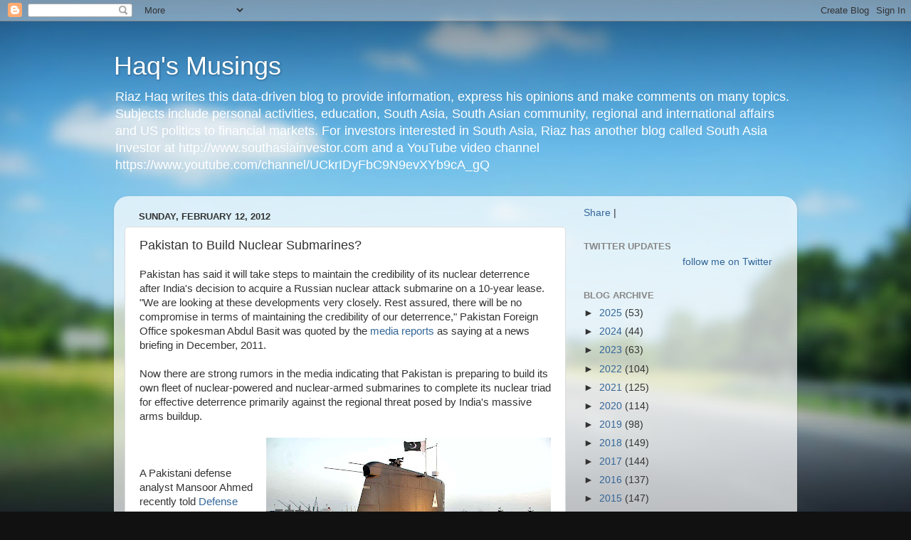

--- FILE ---
content_type: text/html; charset=UTF-8
request_url: https://www.riazhaq.com/2012/02/pakistan-to-build-nuclear-submarines.html?showComment=1329453470792
body_size: 57824
content:
<!DOCTYPE html>
<html class='v2' dir='ltr' lang='en'>
<head>
<link href='https://www.blogger.com/static/v1/widgets/4128112664-css_bundle_v2.css' rel='stylesheet' type='text/css'/>
<meta content='width=1100' name='viewport'/>
<meta content='text/html; charset=UTF-8' http-equiv='Content-Type'/>
<meta content='blogger' name='generator'/>
<link href='https://www.riazhaq.com/favicon.ico' rel='icon' type='image/x-icon'/>
<link href='http://www.riazhaq.com/2012/02/pakistan-to-build-nuclear-submarines.html' rel='canonical'/>
<link rel="alternate" type="application/atom+xml" title="Haq&#39;s Musings - Atom" href="https://www.riazhaq.com/feeds/posts/default" />
<link rel="alternate" type="application/rss+xml" title="Haq&#39;s Musings - RSS" href="https://www.riazhaq.com/feeds/posts/default?alt=rss" />
<link rel="service.post" type="application/atom+xml" title="Haq&#39;s Musings - Atom" href="https://www.blogger.com/feeds/5848640164815342479/posts/default" />

<link rel="alternate" type="application/atom+xml" title="Haq&#39;s Musings - Atom" href="https://www.riazhaq.com/feeds/4385839511905301342/comments/default" />
<!--Can't find substitution for tag [blog.ieCssRetrofitLinks]-->
<link href='https://blogger.googleusercontent.com/img/b/R29vZ2xl/AVvXsEhZsnY7ckqjQ93c8aa3evaGSorNSZ5-ywo471NixDc_2k-QReqkvAWk2rL3T_VRKVfrS-jVDNWH7a-7sH7zAYaMlIhyphenhyphengkeuu_G1XnDMmcxvnfSbA6IBpXqtanrkD7Hh_Jrs846C1L30jIKS/s400/PNS+Hamza.jpg' rel='image_src'/>
<meta content='http://www.riazhaq.com/2012/02/pakistan-to-build-nuclear-submarines.html' property='og:url'/>
<meta content='Pakistan to Build Nuclear Submarines?' property='og:title'/>
<meta content='News, analysis and opinions about India, Pakistan, US, Canada, Europe, Mid East, South Asia, Silicon Valley, High Technology, Economy, Politics, World' property='og:description'/>
<meta content='https://blogger.googleusercontent.com/img/b/R29vZ2xl/AVvXsEhZsnY7ckqjQ93c8aa3evaGSorNSZ5-ywo471NixDc_2k-QReqkvAWk2rL3T_VRKVfrS-jVDNWH7a-7sH7zAYaMlIhyphenhyphengkeuu_G1XnDMmcxvnfSbA6IBpXqtanrkD7Hh_Jrs846C1L30jIKS/w1200-h630-p-k-no-nu/PNS+Hamza.jpg' property='og:image'/>
<title>Haq's Musings: Pakistan to Build Nuclear Submarines?</title>
<style id='page-skin-1' type='text/css'><!--
/*-----------------------------------------------
Blogger Template Style
Name:     Picture Window
Designer: Blogger
URL:      www.blogger.com
----------------------------------------------- */
/* Content
----------------------------------------------- */
body {
font: normal normal 15px Arial, Tahoma, Helvetica, FreeSans, sans-serif;
color: #333333;
background: #111111 url(//themes.googleusercontent.com/image?id=1OACCYOE0-eoTRTfsBuX1NMN9nz599ufI1Jh0CggPFA_sK80AGkIr8pLtYRpNUKPmwtEa) repeat-x fixed top center;
}
html body .region-inner {
min-width: 0;
max-width: 100%;
width: auto;
}
.content-outer {
font-size: 90%;
}
a:link {
text-decoration:none;
color: #336699;
}
a:visited {
text-decoration:none;
color: #6699cc;
}
a:hover {
text-decoration:underline;
color: #33aaff;
}
.content-outer {
background: transparent none repeat scroll top left;
-moz-border-radius: 0;
-webkit-border-radius: 0;
-goog-ms-border-radius: 0;
border-radius: 0;
-moz-box-shadow: 0 0 0 rgba(0, 0, 0, .15);
-webkit-box-shadow: 0 0 0 rgba(0, 0, 0, .15);
-goog-ms-box-shadow: 0 0 0 rgba(0, 0, 0, .15);
box-shadow: 0 0 0 rgba(0, 0, 0, .15);
margin: 20px auto;
}
.content-inner {
padding: 0;
}
/* Header
----------------------------------------------- */
.header-outer {
background: transparent none repeat-x scroll top left;
_background-image: none;
color: #ffffff;
-moz-border-radius: 0;
-webkit-border-radius: 0;
-goog-ms-border-radius: 0;
border-radius: 0;
}
.Header img, .Header #header-inner {
-moz-border-radius: 0;
-webkit-border-radius: 0;
-goog-ms-border-radius: 0;
border-radius: 0;
}
.header-inner .Header .titlewrapper,
.header-inner .Header .descriptionwrapper {
padding-left: 0;
padding-right: 0;
}
.Header h1 {
font: normal normal 36px Arial, Tahoma, Helvetica, FreeSans, sans-serif;
text-shadow: 1px 1px 3px rgba(0, 0, 0, 0.3);
}
.Header h1 a {
color: #ffffff;
}
.Header .description {
font-size: 130%;
}
/* Tabs
----------------------------------------------- */
.tabs-inner {
margin: .5em 20px 0;
padding: 0;
}
.tabs-inner .section {
margin: 0;
}
.tabs-inner .widget ul {
padding: 0;
background: transparent none repeat scroll bottom;
-moz-border-radius: 0;
-webkit-border-radius: 0;
-goog-ms-border-radius: 0;
border-radius: 0;
}
.tabs-inner .widget li {
border: none;
}
.tabs-inner .widget li a {
display: inline-block;
padding: .5em 1em;
margin-right: .25em;
color: #ffffff;
font: normal normal 15px Arial, Tahoma, Helvetica, FreeSans, sans-serif;
-moz-border-radius: 10px 10px 0 0;
-webkit-border-top-left-radius: 10px;
-webkit-border-top-right-radius: 10px;
-goog-ms-border-radius: 10px 10px 0 0;
border-radius: 10px 10px 0 0;
background: transparent url(https://resources.blogblog.com/blogblog/data/1kt/transparent/black50.png) repeat scroll top left;
border-right: 1px solid transparent;
}
.tabs-inner .widget li:first-child a {
padding-left: 1.25em;
-moz-border-radius-topleft: 10px;
-moz-border-radius-bottomleft: 0;
-webkit-border-top-left-radius: 10px;
-webkit-border-bottom-left-radius: 0;
-goog-ms-border-top-left-radius: 10px;
-goog-ms-border-bottom-left-radius: 0;
border-top-left-radius: 10px;
border-bottom-left-radius: 0;
}
.tabs-inner .widget li.selected a,
.tabs-inner .widget li a:hover {
position: relative;
z-index: 1;
background: transparent url(https://resources.blogblog.com/blogblog/data/1kt/transparent/white80.png) repeat scroll bottom;
color: #336699;
-moz-box-shadow: 0 0 3px rgba(0, 0, 0, .15);
-webkit-box-shadow: 0 0 3px rgba(0, 0, 0, .15);
-goog-ms-box-shadow: 0 0 3px rgba(0, 0, 0, .15);
box-shadow: 0 0 3px rgba(0, 0, 0, .15);
}
/* Headings
----------------------------------------------- */
h2 {
font: bold normal 13px Arial, Tahoma, Helvetica, FreeSans, sans-serif;
text-transform: uppercase;
color: #888888;
margin: .5em 0;
}
/* Main
----------------------------------------------- */
.main-outer {
background: transparent url(https://resources.blogblog.com/blogblog/data/1kt/transparent/white80.png) repeat scroll top left;
-moz-border-radius: 20px 20px 0 0;
-webkit-border-top-left-radius: 20px;
-webkit-border-top-right-radius: 20px;
-webkit-border-bottom-left-radius: 0;
-webkit-border-bottom-right-radius: 0;
-goog-ms-border-radius: 20px 20px 0 0;
border-radius: 20px 20px 0 0;
-moz-box-shadow: 0 1px 3px rgba(0, 0, 0, .15);
-webkit-box-shadow: 0 1px 3px rgba(0, 0, 0, .15);
-goog-ms-box-shadow: 0 1px 3px rgba(0, 0, 0, .15);
box-shadow: 0 1px 3px rgba(0, 0, 0, .15);
}
.main-inner {
padding: 15px 20px 20px;
}
.main-inner .column-center-inner {
padding: 0 0;
}
.main-inner .column-left-inner {
padding-left: 0;
}
.main-inner .column-right-inner {
padding-right: 0;
}
/* Posts
----------------------------------------------- */
h3.post-title {
margin: 0;
font: normal normal 18px Arial, Tahoma, Helvetica, FreeSans, sans-serif;
}
.comments h4 {
margin: 1em 0 0;
font: normal normal 18px Arial, Tahoma, Helvetica, FreeSans, sans-serif;
}
.date-header span {
color: #333333;
}
.post-outer {
background-color: #ffffff;
border: solid 1px #dddddd;
-moz-border-radius: 5px;
-webkit-border-radius: 5px;
border-radius: 5px;
-goog-ms-border-radius: 5px;
padding: 15px 20px;
margin: 0 -20px 20px;
}
.post-body {
line-height: 1.4;
font-size: 110%;
position: relative;
}
.post-header {
margin: 0 0 1.5em;
color: #999999;
line-height: 1.6;
}
.post-footer {
margin: .5em 0 0;
color: #999999;
line-height: 1.6;
}
#blog-pager {
font-size: 140%
}
#comments .comment-author {
padding-top: 1.5em;
border-top: dashed 1px #ccc;
border-top: dashed 1px rgba(128, 128, 128, .5);
background-position: 0 1.5em;
}
#comments .comment-author:first-child {
padding-top: 0;
border-top: none;
}
.avatar-image-container {
margin: .2em 0 0;
}
/* Comments
----------------------------------------------- */
.comments .comments-content .icon.blog-author {
background-repeat: no-repeat;
background-image: url([data-uri]);
}
.comments .comments-content .loadmore a {
border-top: 1px solid #33aaff;
border-bottom: 1px solid #33aaff;
}
.comments .continue {
border-top: 2px solid #33aaff;
}
/* Widgets
----------------------------------------------- */
.widget ul, .widget #ArchiveList ul.flat {
padding: 0;
list-style: none;
}
.widget ul li, .widget #ArchiveList ul.flat li {
border-top: dashed 1px #ccc;
border-top: dashed 1px rgba(128, 128, 128, .5);
}
.widget ul li:first-child, .widget #ArchiveList ul.flat li:first-child {
border-top: none;
}
.widget .post-body ul {
list-style: disc;
}
.widget .post-body ul li {
border: none;
}
/* Footer
----------------------------------------------- */
.footer-outer {
color:#cccccc;
background: transparent url(https://resources.blogblog.com/blogblog/data/1kt/transparent/black50.png) repeat scroll top left;
-moz-border-radius: 0 0 20px 20px;
-webkit-border-top-left-radius: 0;
-webkit-border-top-right-radius: 0;
-webkit-border-bottom-left-radius: 20px;
-webkit-border-bottom-right-radius: 20px;
-goog-ms-border-radius: 0 0 20px 20px;
border-radius: 0 0 20px 20px;
-moz-box-shadow: 0 1px 3px rgba(0, 0, 0, .15);
-webkit-box-shadow: 0 1px 3px rgba(0, 0, 0, .15);
-goog-ms-box-shadow: 0 1px 3px rgba(0, 0, 0, .15);
box-shadow: 0 1px 3px rgba(0, 0, 0, .15);
}
.footer-inner {
padding: 10px 20px 20px;
}
.footer-outer a {
color: #99ccee;
}
.footer-outer a:visited {
color: #77aaee;
}
.footer-outer a:hover {
color: #33aaff;
}
.footer-outer .widget h2 {
color: #aaaaaa;
}
/* Mobile
----------------------------------------------- */
html body.mobile {
height: auto;
}
html body.mobile {
min-height: 480px;
background-size: 100% auto;
}
.mobile .body-fauxcolumn-outer {
background: transparent none repeat scroll top left;
}
html .mobile .mobile-date-outer, html .mobile .blog-pager {
border-bottom: none;
background: transparent url(https://resources.blogblog.com/blogblog/data/1kt/transparent/white80.png) repeat scroll top left;
margin-bottom: 10px;
}
.mobile .date-outer {
background: transparent url(https://resources.blogblog.com/blogblog/data/1kt/transparent/white80.png) repeat scroll top left;
}
.mobile .header-outer, .mobile .main-outer,
.mobile .post-outer, .mobile .footer-outer {
-moz-border-radius: 0;
-webkit-border-radius: 0;
-goog-ms-border-radius: 0;
border-radius: 0;
}
.mobile .content-outer,
.mobile .main-outer,
.mobile .post-outer {
background: inherit;
border: none;
}
.mobile .content-outer {
font-size: 100%;
}
.mobile-link-button {
background-color: #336699;
}
.mobile-link-button a:link, .mobile-link-button a:visited {
color: #ffffff;
}
.mobile-index-contents {
color: #333333;
}
.mobile .tabs-inner .PageList .widget-content {
background: transparent url(https://resources.blogblog.com/blogblog/data/1kt/transparent/white80.png) repeat scroll bottom;
color: #336699;
}
.mobile .tabs-inner .PageList .widget-content .pagelist-arrow {
border-left: 1px solid transparent;
}

--></style>
<style id='template-skin-1' type='text/css'><!--
body {
min-width: 960px;
}
.content-outer, .content-fauxcolumn-outer, .region-inner {
min-width: 960px;
max-width: 960px;
_width: 960px;
}
.main-inner .columns {
padding-left: 0;
padding-right: 310px;
}
.main-inner .fauxcolumn-center-outer {
left: 0;
right: 310px;
/* IE6 does not respect left and right together */
_width: expression(this.parentNode.offsetWidth -
parseInt("0") -
parseInt("310px") + 'px');
}
.main-inner .fauxcolumn-left-outer {
width: 0;
}
.main-inner .fauxcolumn-right-outer {
width: 310px;
}
.main-inner .column-left-outer {
width: 0;
right: 100%;
margin-left: -0;
}
.main-inner .column-right-outer {
width: 310px;
margin-right: -310px;
}
#layout {
min-width: 0;
}
#layout .content-outer {
min-width: 0;
width: 800px;
}
#layout .region-inner {
min-width: 0;
width: auto;
}
body#layout div.add_widget {
padding: 8px;
}
body#layout div.add_widget a {
margin-left: 32px;
}
--></style>
<style>
    body {background-image:url(\/\/themes.googleusercontent.com\/image?id=1OACCYOE0-eoTRTfsBuX1NMN9nz599ufI1Jh0CggPFA_sK80AGkIr8pLtYRpNUKPmwtEa);}
    
@media (max-width: 200px) { body {background-image:url(\/\/themes.googleusercontent.com\/image?id=1OACCYOE0-eoTRTfsBuX1NMN9nz599ufI1Jh0CggPFA_sK80AGkIr8pLtYRpNUKPmwtEa&options=w200);}}
@media (max-width: 400px) and (min-width: 201px) { body {background-image:url(\/\/themes.googleusercontent.com\/image?id=1OACCYOE0-eoTRTfsBuX1NMN9nz599ufI1Jh0CggPFA_sK80AGkIr8pLtYRpNUKPmwtEa&options=w400);}}
@media (max-width: 800px) and (min-width: 401px) { body {background-image:url(\/\/themes.googleusercontent.com\/image?id=1OACCYOE0-eoTRTfsBuX1NMN9nz599ufI1Jh0CggPFA_sK80AGkIr8pLtYRpNUKPmwtEa&options=w800);}}
@media (max-width: 1200px) and (min-width: 801px) { body {background-image:url(\/\/themes.googleusercontent.com\/image?id=1OACCYOE0-eoTRTfsBuX1NMN9nz599ufI1Jh0CggPFA_sK80AGkIr8pLtYRpNUKPmwtEa&options=w1200);}}
/* Last tag covers anything over one higher than the previous max-size cap. */
@media (min-width: 1201px) { body {background-image:url(\/\/themes.googleusercontent.com\/image?id=1OACCYOE0-eoTRTfsBuX1NMN9nz599ufI1Jh0CggPFA_sK80AGkIr8pLtYRpNUKPmwtEa&options=w1600);}}
  </style>
<link href='https://www.blogger.com/dyn-css/authorization.css?targetBlogID=5848640164815342479&amp;zx=2450755d-91da-494d-ba8d-52c2869df2dc' media='none' onload='if(media!=&#39;all&#39;)media=&#39;all&#39;' rel='stylesheet'/><noscript><link href='https://www.blogger.com/dyn-css/authorization.css?targetBlogID=5848640164815342479&amp;zx=2450755d-91da-494d-ba8d-52c2869df2dc' rel='stylesheet'/></noscript>
<meta name='google-adsense-platform-account' content='ca-host-pub-1556223355139109'/>
<meta name='google-adsense-platform-domain' content='blogspot.com'/>

<!-- data-ad-client=ca-pub-9060580358380283 -->

</head>
<body class='loading variant-open'>
<div class='navbar section' id='navbar' name='Navbar'><div class='widget Navbar' data-version='1' id='Navbar1'><script type="text/javascript">
    function setAttributeOnload(object, attribute, val) {
      if(window.addEventListener) {
        window.addEventListener('load',
          function(){ object[attribute] = val; }, false);
      } else {
        window.attachEvent('onload', function(){ object[attribute] = val; });
      }
    }
  </script>
<div id="navbar-iframe-container"></div>
<script type="text/javascript" src="https://apis.google.com/js/platform.js"></script>
<script type="text/javascript">
      gapi.load("gapi.iframes:gapi.iframes.style.bubble", function() {
        if (gapi.iframes && gapi.iframes.getContext) {
          gapi.iframes.getContext().openChild({
              url: 'https://www.blogger.com/navbar/5848640164815342479?po\x3d4385839511905301342\x26origin\x3dhttps://www.riazhaq.com',
              where: document.getElementById("navbar-iframe-container"),
              id: "navbar-iframe"
          });
        }
      });
    </script><script type="text/javascript">
(function() {
var script = document.createElement('script');
script.type = 'text/javascript';
script.src = '//pagead2.googlesyndication.com/pagead/js/google_top_exp.js';
var head = document.getElementsByTagName('head')[0];
if (head) {
head.appendChild(script);
}})();
</script>
</div></div>
<div class='body-fauxcolumns'>
<div class='fauxcolumn-outer body-fauxcolumn-outer'>
<div class='cap-top'>
<div class='cap-left'></div>
<div class='cap-right'></div>
</div>
<div class='fauxborder-left'>
<div class='fauxborder-right'></div>
<div class='fauxcolumn-inner'>
</div>
</div>
<div class='cap-bottom'>
<div class='cap-left'></div>
<div class='cap-right'></div>
</div>
</div>
</div>
<div class='content'>
<div class='content-fauxcolumns'>
<div class='fauxcolumn-outer content-fauxcolumn-outer'>
<div class='cap-top'>
<div class='cap-left'></div>
<div class='cap-right'></div>
</div>
<div class='fauxborder-left'>
<div class='fauxborder-right'></div>
<div class='fauxcolumn-inner'>
</div>
</div>
<div class='cap-bottom'>
<div class='cap-left'></div>
<div class='cap-right'></div>
</div>
</div>
</div>
<div class='content-outer'>
<div class='content-cap-top cap-top'>
<div class='cap-left'></div>
<div class='cap-right'></div>
</div>
<div class='fauxborder-left content-fauxborder-left'>
<div class='fauxborder-right content-fauxborder-right'></div>
<div class='content-inner'>
<header>
<div class='header-outer'>
<div class='header-cap-top cap-top'>
<div class='cap-left'></div>
<div class='cap-right'></div>
</div>
<div class='fauxborder-left header-fauxborder-left'>
<div class='fauxborder-right header-fauxborder-right'></div>
<div class='region-inner header-inner'>
<div class='header section' id='header' name='Header'><div class='widget Header' data-version='1' id='Header1'>
<div id='header-inner'>
<div class='titlewrapper'>
<h1 class='title'>
<a href='https://www.riazhaq.com/'>
Haq's Musings
</a>
</h1>
</div>
<div class='descriptionwrapper'>
<p class='description'><span>Riaz Haq writes this data-driven blog to provide information, express his opinions and make comments on many topics. Subjects include personal activities, education, South Asia, South Asian community, regional and international affairs and US politics to financial markets. For investors interested in South Asia, Riaz has another blog called South Asia Investor at http://www.southasiainvestor.com and a YouTube video channel https://www.youtube.com/channel/UCkrIDyFbC9N9evXYb9cA_gQ</span></p>
</div>
</div>
</div></div>
</div>
</div>
<div class='header-cap-bottom cap-bottom'>
<div class='cap-left'></div>
<div class='cap-right'></div>
</div>
</div>
</header>
<div class='tabs-outer'>
<div class='tabs-cap-top cap-top'>
<div class='cap-left'></div>
<div class='cap-right'></div>
</div>
<div class='fauxborder-left tabs-fauxborder-left'>
<div class='fauxborder-right tabs-fauxborder-right'></div>
<div class='region-inner tabs-inner'>
<div class='tabs no-items section' id='crosscol' name='Cross-Column'></div>
<div class='tabs no-items section' id='crosscol-overflow' name='Cross-Column 2'></div>
</div>
</div>
<div class='tabs-cap-bottom cap-bottom'>
<div class='cap-left'></div>
<div class='cap-right'></div>
</div>
</div>
<div class='main-outer'>
<div class='main-cap-top cap-top'>
<div class='cap-left'></div>
<div class='cap-right'></div>
</div>
<div class='fauxborder-left main-fauxborder-left'>
<div class='fauxborder-right main-fauxborder-right'></div>
<div class='region-inner main-inner'>
<div class='columns fauxcolumns'>
<div class='fauxcolumn-outer fauxcolumn-center-outer'>
<div class='cap-top'>
<div class='cap-left'></div>
<div class='cap-right'></div>
</div>
<div class='fauxborder-left'>
<div class='fauxborder-right'></div>
<div class='fauxcolumn-inner'>
</div>
</div>
<div class='cap-bottom'>
<div class='cap-left'></div>
<div class='cap-right'></div>
</div>
</div>
<div class='fauxcolumn-outer fauxcolumn-left-outer'>
<div class='cap-top'>
<div class='cap-left'></div>
<div class='cap-right'></div>
</div>
<div class='fauxborder-left'>
<div class='fauxborder-right'></div>
<div class='fauxcolumn-inner'>
</div>
</div>
<div class='cap-bottom'>
<div class='cap-left'></div>
<div class='cap-right'></div>
</div>
</div>
<div class='fauxcolumn-outer fauxcolumn-right-outer'>
<div class='cap-top'>
<div class='cap-left'></div>
<div class='cap-right'></div>
</div>
<div class='fauxborder-left'>
<div class='fauxborder-right'></div>
<div class='fauxcolumn-inner'>
</div>
</div>
<div class='cap-bottom'>
<div class='cap-left'></div>
<div class='cap-right'></div>
</div>
</div>
<!-- corrects IE6 width calculation -->
<div class='columns-inner'>
<div class='column-center-outer'>
<div class='column-center-inner'>
<div class='main section' id='main' name='Main'><div class='widget Blog' data-version='1' id='Blog1'>
<div class='blog-posts hfeed'>

          <div class="date-outer">
        
<h2 class='date-header'><span>Sunday, February 12, 2012</span></h2>

          <div class="date-posts">
        
<div class='post-outer'>
<div class='post hentry uncustomized-post-template' itemprop='blogPost' itemscope='itemscope' itemtype='http://schema.org/BlogPosting'>
<meta content='https://blogger.googleusercontent.com/img/b/R29vZ2xl/AVvXsEhZsnY7ckqjQ93c8aa3evaGSorNSZ5-ywo471NixDc_2k-QReqkvAWk2rL3T_VRKVfrS-jVDNWH7a-7sH7zAYaMlIhyphenhyphengkeuu_G1XnDMmcxvnfSbA6IBpXqtanrkD7Hh_Jrs846C1L30jIKS/s400/PNS+Hamza.jpg' itemprop='image_url'/>
<meta content='5848640164815342479' itemprop='blogId'/>
<meta content='4385839511905301342' itemprop='postId'/>
<a name='4385839511905301342'></a>
<h3 class='post-title entry-title' itemprop='name'>
Pakistan to Build Nuclear Submarines?
</h3>
<div class='post-header'>
<div class='post-header-line-1'></div>
</div>
<div class='post-body entry-content' id='post-body-4385839511905301342' itemprop='description articleBody'>
Pakistan has said it will take steps to maintain the credibility of its nuclear deterrence after India's decision to acquire a Russian nuclear attack submarine on a 10-year lease. "We are looking at these developments very closely. Rest assured, there will be no compromise in terms of maintaining the credibility of our deterrence," Pakistan Foreign Office spokesman Abdul Basit was quoted by the <a href="http://zeenews.india.com/news/south-asia/pak-looks-closely-as-india-gets-russian-nuke-sub_749420.html">media reports</a> as saying at a news briefing in December, 2011.<br /><br />Now there are strong rumors in the media indicating that Pakistan is preparing to build its own fleet of nuclear-powered and nuclear-armed submarines to complete its nuclear triad for effective deterrence primarily against the regional threat posed by India's massive arms buildup.<br /><br /><a href="https://blogger.googleusercontent.com/img/b/R29vZ2xl/AVvXsEhZsnY7ckqjQ93c8aa3evaGSorNSZ5-ywo471NixDc_2k-QReqkvAWk2rL3T_VRKVfrS-jVDNWH7a-7sH7zAYaMlIhyphenhyphengkeuu_G1XnDMmcxvnfSbA6IBpXqtanrkD7Hh_Jrs846C1L30jIKS/s1600/PNS+Hamza.jpg"><img alt="" border="0" id="BLOGGER_PHOTO_ID_5708503847190182162" src="https://blogger.googleusercontent.com/img/b/R29vZ2xl/AVvXsEhZsnY7ckqjQ93c8aa3evaGSorNSZ5-ywo471NixDc_2k-QReqkvAWk2rL3T_VRKVfrS-jVDNWH7a-7sH7zAYaMlIhyphenhyphengkeuu_G1XnDMmcxvnfSbA6IBpXqtanrkD7Hh_Jrs846C1L30jIKS/s400/PNS+Hamza.jpg" style="float:right; margin:0 0 10px 10px;cursor:pointer; cursor:hand;width: 400px; height: 271px;" /></a> <br /><br />A Pakistani defense analyst Mansoor Ahmed recently told <a href="http://www.defensenews.com/article/20120211/DEFREG03/302110003/Pakistani-Navy-Develop-Nuclear-Powered-Submarines-Reports?odyssey=tab|topnews|text|FRONTPAGE">Defense News</a> that he has for some time believed Pakistan was working on a nuclear propulsion system for submarine applications and that Pakistan already has a functional submarine launched variant of the Babur cruise missile.<br /><br />Pakistan's Babur cruise missile is very similar to the U.S. BGM-109 Tomahawk, and it can carry conventional or nuclear warheads, according to Ahmed. <br /><br />Ahmed says Pakistan is now gearing up to build its own SSN/SSGN flotilla as a way of deterring India and maintaining the strategic balance in South Asia. However, Ahmed argues that Pakistan should build ballistic missile submarines. to fully ensure the credibility of its deterrent.<br /><br />Here are some of the advantages of nuclear submarines:<br /><br />1. Atomic weapons abroad nuclear submarines can be more survivable and useful for second strike capability which is considered vital for nuclear deterrence.<br /><br />2. Nuclear propulsion, being completely independent of air, frees the submarine from the need to surface frequently, as is necessary for conventional submarines; the large amount of power generated by a nuclear reactor allows nuclear submarines to operate at high speed for long durations; and the long interval between refuelings assures a range limited only by supplies such as food. Current generations of nuclear submarines never need to be refueled throughout their 25-year lifespans.<br /><br />3. Pakistan does have some AIP (air-independent propulsion)equipment on some of its current fleet of conventional submarines, which can stay submerged for longer periods to significantly boost their stealth and combat capabilities, somewhat narrowing the gap with nuclear-powered submarines which of course can operate underwater for much longer periods.<br /><br />The rumors have not been confirmed or denied by Pakistani military. But if the past history is any guide, it's quite safe to assume that Pakistan will continue to effectively respond to all military threats to its security and preserve credible nuclear deterrence. It has already <a href="http://www.riazhaq.com/2009/03/pakistans-growing-defense-industry.html">produced and deployed a significant nuclear arsenal</a> consisting of uranium and plutonium bombs, ground-based nuclear-capable ballistic and cruise missiles, air-launched nuclear missiles, modern fighter-bombers, tactical nuclear weapons, etc. <br /><br />In their attempts to <a href="http://www.riazhaq.com/2009/01/india-pakistan-military-balance.html">preserve their nuclear deterrence</a>, Pakistanis are often reminded of a quote from former Pakistani Prime Minister Zulfikar Bhutto's speech in which he said, "If India builds the bomb, we will eat grass and leaves for a thousand years, even go hungry, but we will get one of our own". Well, Pakistanis didn't have to wait for a thousand years. Pakistan tested its nuclear bomb in 1998, about three decades after Mr. Bhutto's "we will eat grass" speech. <br /><br />Pakistan does have a <a href="http://www.riazhaq.com/2011/10/world-food-day-pakistan-hunger-rising.html">hunger and malnutrition problem</a> that needs to be seriously addressed as a priority. However, all of the available data from international sources shows that the hunger problem is far worse in India, with hundreds of millions of its citizens going to bed hungry every night as Pakistan's neighbor and traditional rival continues its <a href="http://www.riazhaq.com/2010/01/india-tops-in-illiteracy-and-defense.html">massive arms build-up</a>. <br /><br />Here's an excerpt from <a href="http://articles.timesofindia.indiatimes.com/2012-01-15/india/30629637_1_anganwadi-workers-ghi-number-of-hungry-people">Times of India</a> on persistent and pervasive hunger in India:<br /><br /><i>With 21% of its population undernourished, nearly 44% of under-5 children underweight and 7% of them dying before they reach five years, India is firmly established among the world's most hunger-ridden countries. The situation is better than only Congo, Chad, Ethiopia or Burundi, but it is worse than Sudan, North Korea, Pakistan or Nepal.<br /><br />Today India has 213 million hungry and malnourished people by GHI estimates although the UN agency Food and Agriculture Organization (FAO) puts the figure at around 230 million. The difference is because FAO uses only the standard calorie intake formula for measuring sufficiency of food while the Hunger Index is based on broader criteria.</i><br /><br />What is even worse is that many of the hundreds of millions starving Indian children are resorting to eating dirt while India has achieved the dubious distinction of being the world's largest importer of weapons. Here's how <a href="http://news.bbc.co.uk/2/hi/8682558.stm">BBC</a> describes the situation in the Indian state of Uttar Pradesh:<br /><br /><i>In Ganne, just off the main road about an hour south of the city of Allahabad, this is a simple fact of life.<br /><br />It is home to members of a poor tribal community, who live in small huts clustered around a series of shallow quarries.<br /><br />Inside one of the huts sits a little girl called Poonam. She is three years old, and in the early stages of kidney failure.<br /><br />Like many children in Ganne she has become used to eating bits of dried mud and silica, which she finds in the quarry. Tiny children chew on the mud simply because they are hungry - but it is making them ill.<br /><br />When reports first emerged of children eating mud here local officials delivered more food and warned the villagers not to speak to outsiders. But Poonam's father, Bhulli, is close to despair. </i><br /><br />I believe that there can be no real national security without economic security. Even as they struggle to maintain credible nuclear deterrence against external threats, it's important for Pakistani leadership to take steps to revive <a href="http://www.riazhaq.com/2010/03/pakistans-economy-review-2008-2010.html">Pakistan's ailing economy</a> with a renewed sense of urgency. <br /><br /><a href="http://www.riazhaq.com">Haq's Musings</a><br /><br /><a href="http://www.riazhaq.com/2009/01/india-pakistan-military-balance.html">India-Pakistan Military Balance</a><br /><br /><a href="http://www.riazhaq.com/2010/03/pakistans-economy-review-2008-2010.html">Pakistan's Economic Performance</a><br /><br /><a href="http://www.riazhaq.com/2011/10/world-food-day-pakistan-hunger-rising.html">Hunger Rising in Pakistan</a><br /><br /><a href="http://www.riazhaq.com/2010/01/india-tops-in-illiteracy-and-defense.html">India Tops in Illiteracy and Defense Spending</a><br /><br /><a href="http://www.riazhaq.com/2009/03/pakistans-growing-defense-industry.html">Pakistan's Defense Industry</a><br /><br /><a href="http://www.riazhaq.com/2011/11/us-proliferated-nukes-to-india.html">US Proliferated Nukes to India</a><br /><br /><a href="http://news.bbc.co.uk/2/hi/8682558.stm">Diet of Mud and Despair in India</a><br /><br /><a href="http://www.riazhaq.com/2010/04/indias-indigenous-copies-of-foreign.html">India's "Indigenous" Copies of Foreign Nukes and Missiles</a> <br /><br /><a href="http://books.google.com/books?id=UDA9dUryS8EC&amp;printsec=frontcover&amp;dq=perkovich+india%27s+nuclear+bomb&amp;cd=1#v=snippet&amp;q=surprise&amp;f=false">India's Nuclear Bomb by George Perkovich<br /></a><br /><a href="http://books.google.com/books?id=8AsAAAAAMBAJ&amp;pg=PA42&amp;lpg=PA42&amp;dq=india+heavy+water+smuggled&amp;source=bl&amp;ots=XxxWQ0RcBB&amp;sig=YvvK6x7Uj5NdoMbD7JmgrroJ8lY&amp;hl=en&amp;ei=jOqETbbiH5DmsQPLo52IAg&amp;sa=X&amp;oi=book_result&amp;ct=result&amp;resnum=9&amp;sqi=2&amp;ved=0CEsQ6AEwCA#v=onepage&amp;q=india&amp;f=false">Bulletin of Atomic Scientists</a><br /><br /><a href="http://www.riazhaq.com/2010/04/cyber-threats-across-china-india-and.html">Cyberwars Across India, Pakistan and China<br /></a>
<div style='clear: both;'></div>
</div>
<div class='post-footer'>
<div class='post-footer-line post-footer-line-1'>
<span class='post-author vcard'>
Posted by
<span class='fn' itemprop='author' itemscope='itemscope' itemtype='http://schema.org/Person'>
<meta content='https://www.blogger.com/profile/00522781692886598586' itemprop='url'/>
<a class='g-profile' href='https://www.blogger.com/profile/00522781692886598586' rel='author' title='author profile'>
<span itemprop='name'>Riaz Haq</span>
</a>
</span>
</span>
<span class='post-timestamp'>
at
<meta content='http://www.riazhaq.com/2012/02/pakistan-to-build-nuclear-submarines.html' itemprop='url'/>
<a class='timestamp-link' href='https://www.riazhaq.com/2012/02/pakistan-to-build-nuclear-submarines.html' rel='bookmark' title='permanent link'><abbr class='published' itemprop='datePublished' title='2012-02-12T11:38:00-08:00'>11:38&#8239;AM</abbr></a>
</span>
<span class='post-comment-link'>
</span>
<span class='post-icons'>
<span class='item-action'>
<a href='https://www.blogger.com/email-post/5848640164815342479/4385839511905301342' title='Email Post'>
<img alt='' class='icon-action' height='13' src='https://resources.blogblog.com/img/icon18_email.gif' width='18'/>
</a>
</span>
<span class='item-control blog-admin pid-966791890'>
<a href='https://www.blogger.com/post-edit.g?blogID=5848640164815342479&postID=4385839511905301342&from=pencil' title='Edit Post'>
<img alt='' class='icon-action' height='18' src='https://resources.blogblog.com/img/icon18_edit_allbkg.gif' width='18'/>
</a>
</span>
</span>
<div class='post-share-buttons goog-inline-block'>
</div>
</div>
<div class='post-footer-line post-footer-line-2'>
<span class='post-labels'>
Labels:
<a href='https://www.riazhaq.com/search/label/India' rel='tag'>India</a>,
<a href='https://www.riazhaq.com/search/label/Nuclear%20deterrence' rel='tag'>Nuclear deterrence</a>,
<a href='https://www.riazhaq.com/search/label/Nuclear%20Submarine' rel='tag'>Nuclear Submarine</a>,
<a href='https://www.riazhaq.com/search/label/Pakistan' rel='tag'>Pakistan</a>
</span>
</div>
<div class='post-footer-line post-footer-line-3'>
<span class='post-location'>
</span>
</div>
</div>
</div>
<div class='comments' id='comments'>
<a name='comments'></a>
<h4>40 comments:</h4>
<div id='Blog1_comments-block-wrapper'>
<dl class='avatar-comment-indent' id='comments-block'>
<dt class='comment-author ' id='c5663096668740096661'>
<a name='c5663096668740096661'></a>
<div class="avatar-image-container avatar-stock"><span dir="ltr"><img src="//resources.blogblog.com/img/blank.gif" width="35" height="35" alt="" title="Anonymous">

</span></div>
Anonymous
said...
</dt>
<dd class='comment-body' id='Blog1_cmt-5663096668740096661'>
<p>
looks like Pakistan is falling for India&#39;s trap of bankrupting Pakistan economically via an arms race just like the US finished the USSR via an arms buildup.<br /><br />A far simpler solution will be enhancing AIP capability of Agosta by addingLi-ion battery in place of conventional batteries i.e it would be able to operate for 1 month unsurfaced.<br />Not an SSN but then this could then be built in larger numbers and most importantly economically sustainable.<br /><br />A nuke sub program is atleast USD 10 billion upfront investment and 10 years for the first sub to come on line.
</p>
</dd>
<dd class='comment-footer'>
<span class='comment-timestamp'>
<a href='https://www.riazhaq.com/2012/02/pakistan-to-build-nuclear-submarines.html?showComment=1329124389354#c5663096668740096661' title='comment permalink'>
February 13, 2012 at 1:13&#8239;AM
</a>
<span class='item-control blog-admin pid-1486021775'>
<a class='comment-delete' href='https://www.blogger.com/comment/delete/5848640164815342479/5663096668740096661' title='Delete Comment'>
<img src='https://resources.blogblog.com/img/icon_delete13.gif'/>
</a>
</span>
</span>
</dd>
<dt class='comment-author ' id='c1441968490156169836'>
<a name='c1441968490156169836'></a>
<div class="avatar-image-container avatar-stock"><span dir="ltr"><img src="//resources.blogblog.com/img/blank.gif" width="35" height="35" alt="" title="Pavan">

</span></div>
Pavan
said...
</dt>
<dd class='comment-body' id='Blog1_cmt-1441968490156169836'>
<p>
A very balanced piece. One other disadvantage of nuclear subs is that the delivery system, in this case a missile has to be married up with the nuclear device at the time of putting out to sea. So you can have scenarios where a rogue naval captain can try and start a nuclear war or even steal a nuclear weapon!
</p>
</dd>
<dd class='comment-footer'>
<span class='comment-timestamp'>
<a href='https://www.riazhaq.com/2012/02/pakistan-to-build-nuclear-submarines.html?showComment=1329137536534#c1441968490156169836' title='comment permalink'>
February 13, 2012 at 4:52&#8239;AM
</a>
<span class='item-control blog-admin pid-1486021775'>
<a class='comment-delete' href='https://www.blogger.com/comment/delete/5848640164815342479/1441968490156169836' title='Delete Comment'>
<img src='https://resources.blogblog.com/img/icon_delete13.gif'/>
</a>
</span>
</span>
</dd>
<dt class='comment-author blog-author' id='c6991370179285689919'>
<a name='c6991370179285689919'></a>
<div class="avatar-image-container vcard"><span dir="ltr"><a href="https://www.blogger.com/profile/00522781692886598586" target="" rel="nofollow" onclick="" class="avatar-hovercard" id="av-6991370179285689919-00522781692886598586"><img src="https://resources.blogblog.com/img/blank.gif" width="35" height="35" class="delayLoad" style="display: none;" longdesc="//blogger.googleusercontent.com/img/b/R29vZ2xl/AVvXsEi0wtgB_JLwFVRnMwAYyRi9yZBikB0rz5SKQXq7z6RtvBhD5Ucpk3NQXdLGe6OWFR9nRG1KuE7W6GbBfK5RLqhIfT45wsDd48wsQCD6ArJ_VycOWyjTKAzgqhq-YN0Vmz8/s45-c/Riaz+Haq_1.jpg" alt="" title="Riaz Haq">

<noscript><img src="//blogger.googleusercontent.com/img/b/R29vZ2xl/AVvXsEi0wtgB_JLwFVRnMwAYyRi9yZBikB0rz5SKQXq7z6RtvBhD5Ucpk3NQXdLGe6OWFR9nRG1KuE7W6GbBfK5RLqhIfT45wsDd48wsQCD6ArJ_VycOWyjTKAzgqhq-YN0Vmz8/s45-c/Riaz+Haq_1.jpg" width="35" height="35" class="photo" alt=""></noscript></a></span></div>
<a href='https://www.blogger.com/profile/00522781692886598586' rel='nofollow'>Riaz Haq</a>
said...
</dt>
<dd class='comment-body' id='Blog1_cmt-6991370179285689919'>
<p>
Anon: &quot;looks like Pakistan is falling for India&#39;s trap of bankrupting Pakistan economically via an arms race&quot;<br /><br />India&#8217;s total external public debt has risen to $326 billion while foreign exchange reserves have dropped to $293 billion, according to the RBI data reported by the <a href="http://www.indianexpress.com/news/rbi-not-comfortable-with-rise-in-debt-inflows/905389/" rel="nofollow">Indian Express</a> newspaper. <br /><br />The Reserve Bank of India is concerned over the increasing shift from equity to debt to fill India&#39;s widening current account gap. The latest available data indicates that foreign debt inflows in January so far have amounted to $3.21 billion versus $1.7 billion through equity inflows. <br /><br />Recent <a href="http://www.ifre.com/chinese-lenders-bail-out-rcomm/20044964.article" rel="nofollow">$1.1 billion bail-out of Reliance Communications</a> by state-owned Chinese banks is the clearest indication yet that the situation is also becoming dire in India&#39;s private sector with its mounting foreign debt.<br /><br />With its <a href="http://www.riazhaq.com/2012/01/is-india-heading-toward-debt-crisis.html" rel="nofollow">external debt higher than its reserves and growing twin deficits</a>, India is also bankrupt. And it&#39;s starving its children to satisfy its ego.<br /><br />http://www.riazhaq.com/2012/01/is-india-heading-toward-debt-crisis.html <br /><br />Here&#39;s an excerpt of a recent <a href="http://news.bbc.co.uk/2/hi/8682558.stm" rel="nofollow">BBC story</a> of Indian children eating dirt to survive:<br /><br /><i>In Ganne, just off the main road about an hour south of the city of Allahabad, this is a simple fact of life.<br /><br />It is home to members of a poor tribal community, who live in small huts clustered around a series of shallow quarries.<br /><br />Inside one of the huts sits a little girl called Poonam. She is three years old, and in the early stages of kidney failure.<br /><br />Like many children in Ganne she has become used to eating bits of dried mud and silica, which she finds in the quarry. Tiny children chew on the mud simply because they are hungry - but it is making them ill.<br /><br />When reports first emerged of children eating mud here local officials delivered more food and warned the villagers not to speak to outsiders. But Poonam&#39;s father, Bhulli, is close to despair. </i><br /><br />http://news.bbc.co.uk/2/hi/8682558.stm
</p>
</dd>
<dd class='comment-footer'>
<span class='comment-timestamp'>
<a href='https://www.riazhaq.com/2012/02/pakistan-to-build-nuclear-submarines.html?showComment=1329152567632#c6991370179285689919' title='comment permalink'>
February 13, 2012 at 9:02&#8239;AM
</a>
<span class='item-control blog-admin pid-966791890'>
<a class='comment-delete' href='https://www.blogger.com/comment/delete/5848640164815342479/6991370179285689919' title='Delete Comment'>
<img src='https://resources.blogblog.com/img/icon_delete13.gif'/>
</a>
</span>
</span>
</dd>
<dt class='comment-author blog-author' id='c3015429557479027731'>
<a name='c3015429557479027731'></a>
<div class="avatar-image-container vcard"><span dir="ltr"><a href="https://www.blogger.com/profile/00522781692886598586" target="" rel="nofollow" onclick="" class="avatar-hovercard" id="av-3015429557479027731-00522781692886598586"><img src="https://resources.blogblog.com/img/blank.gif" width="35" height="35" class="delayLoad" style="display: none;" longdesc="//blogger.googleusercontent.com/img/b/R29vZ2xl/AVvXsEi0wtgB_JLwFVRnMwAYyRi9yZBikB0rz5SKQXq7z6RtvBhD5Ucpk3NQXdLGe6OWFR9nRG1KuE7W6GbBfK5RLqhIfT45wsDd48wsQCD6ArJ_VycOWyjTKAzgqhq-YN0Vmz8/s45-c/Riaz+Haq_1.jpg" alt="" title="Riaz Haq">

<noscript><img src="//blogger.googleusercontent.com/img/b/R29vZ2xl/AVvXsEi0wtgB_JLwFVRnMwAYyRi9yZBikB0rz5SKQXq7z6RtvBhD5Ucpk3NQXdLGe6OWFR9nRG1KuE7W6GbBfK5RLqhIfT45wsDd48wsQCD6ArJ_VycOWyjTKAzgqhq-YN0Vmz8/s45-c/Riaz+Haq_1.jpg" width="35" height="35" class="photo" alt=""></noscript></a></span></div>
<a href='https://www.blogger.com/profile/00522781692886598586' rel='nofollow'>Riaz Haq</a>
said...
</dt>
<dd class='comment-body' id='Blog1_cmt-3015429557479027731'>
<p>
Pakistan to build armed drones, reports China&#39;s <a href="http://english.peopledaily.com.cn/90777/7728236.html" rel="nofollow">Xinhua news agency</a>:<br /><br /><i>Pakistan Air Chief Air Marshal Rao Qamar Sulema said on Monday that the country is manufacturing its own spy aircraft and will soon be able to prepare pilotless plane equipped with missile technology, local media reported.<br /><br />Talking to reporters at the Shehbaz Airbase in southern Sindh province, he said Pakistan is making unmanned aerial vehicles (UAV drones) at the Pakistan Aeronautical Complex in the town of Kamra near Islamabad, Geo TV reported.<br /><br />Asked if the F-16 aircraft that Pakistan recently received from the U.S. can down American drones, Suleman said that the Pakistan Air Force does not want any such situation.<br /><br />The media people were taken to the Shehbaz Airbase to formally announce that the airbase is now under the complete control of the Pakistan Air Force.<br /><br />The U.S., which used the airbase for drone attacks in Afghanistan and possibly in Pakistan, was told to vacate the base by Pakistan in the aftermath of the November 26 NATO strike on Pakistani posts, which had killed 24 soldiers.<br /><br />The Air Chief said that 14 used F-16s were provided to Pakistan by the U.S. free of cost while 18 others have been bought.<br /><br />The Army Chief General Ashfaq Parvez Kayani said on the occasion that the parliament reserves the right to decide on the resumption of NATO supplies.<br /><br />He said that the final decision on whether NATO supplies will be allowed to pass through Pakistan for forces based in Afghanistan will be made by the Parliamentary Committee on National Security.<br /><br />The Army Chief said that Pakistan and the U.S. are cooperating on defence operations and Pakistani officials are taken into confidence whenever bordering areas are to be attacked.<br /><br />Talking about the Coalition Support Fund, which was set up by the U.S. Congress after the September 11, 2001, attacks to reimburse allies for costs in supporting the U.S.-led war on militancy, General Kayani said that Pakistan was yet to receive 1. 5 billion U.S. dollars from the U.S.</i><br /><br />http://english.peopledaily.com.cn/90777/7728236.html
</p>
</dd>
<dd class='comment-footer'>
<span class='comment-timestamp'>
<a href='https://www.riazhaq.com/2012/02/pakistan-to-build-nuclear-submarines.html?showComment=1329185016471#c3015429557479027731' title='comment permalink'>
February 13, 2012 at 6:03&#8239;PM
</a>
<span class='item-control blog-admin pid-966791890'>
<a class='comment-delete' href='https://www.blogger.com/comment/delete/5848640164815342479/3015429557479027731' title='Delete Comment'>
<img src='https://resources.blogblog.com/img/icon_delete13.gif'/>
</a>
</span>
</span>
</dd>
<dt class='comment-author blog-author' id='c3811024922030658089'>
<a name='c3811024922030658089'></a>
<div class="avatar-image-container vcard"><span dir="ltr"><a href="https://www.blogger.com/profile/00522781692886598586" target="" rel="nofollow" onclick="" class="avatar-hovercard" id="av-3811024922030658089-00522781692886598586"><img src="https://resources.blogblog.com/img/blank.gif" width="35" height="35" class="delayLoad" style="display: none;" longdesc="//blogger.googleusercontent.com/img/b/R29vZ2xl/AVvXsEi0wtgB_JLwFVRnMwAYyRi9yZBikB0rz5SKQXq7z6RtvBhD5Ucpk3NQXdLGe6OWFR9nRG1KuE7W6GbBfK5RLqhIfT45wsDd48wsQCD6ArJ_VycOWyjTKAzgqhq-YN0Vmz8/s45-c/Riaz+Haq_1.jpg" alt="" title="Riaz Haq">

<noscript><img src="//blogger.googleusercontent.com/img/b/R29vZ2xl/AVvXsEi0wtgB_JLwFVRnMwAYyRi9yZBikB0rz5SKQXq7z6RtvBhD5Ucpk3NQXdLGe6OWFR9nRG1KuE7W6GbBfK5RLqhIfT45wsDd48wsQCD6ArJ_VycOWyjTKAzgqhq-YN0Vmz8/s45-c/Riaz+Haq_1.jpg" width="35" height="35" class="photo" alt=""></noscript></a></span></div>
<a href='https://www.blogger.com/profile/00522781692886598586' rel='nofollow'>Riaz Haq</a>
said...
</dt>
<dd class='comment-body' id='Blog1_cmt-3811024922030658089'>
<p>
Here are some excerpts of an <a href="http://www.npr.org/templates/transcript/transcript.php?storyId=146575908" rel="nofollow">NPR Fresh Air</a> interview of Katherine Boo, the author of Behind the Beautiful Forevers:<br /><br /><i>.......Some inhabitants (of Mumbai slum Annawadi) lack any shelter and sleep outside. Rats commonly bite sleeping children, and barely a handful of the 3,000 residents have the security of full-time employment. Over the course of her time in Annawadi, Boo learned about the residents&#39; social distinctions, their struggles to escape poverty, and conflicts that sometimes threw them into the clutches of corrupt government officials. Her book reads like a novel, but the characters are real.<br />----------<br />BOO: Well, I&#39;ll describe it (the slum) this way. You come into the Mumbai International Airport, you make a turn, and you go past a lavish Hyatt and a beautiful hotel called the Grand Maratha. By the time you get to the Hyatt, which is about three minutes in your car, you&#39;ve already gone past this place.<br /><br />There&#39;s a rocky road that goes into it, and you turn in, and the first thing you notice when you get into this landscape of hand-built, makeshift, crooked huts is one of the borders of the slum - or it was I came in 2008 - was this vast lake of extremely noxious sewage and petrochemicals and things that the people modernizing the glamorous airport had dumped in the lake.<br /><br />And so it was almost beachfront property on this foul, malarial lake, and all around it in this, the single open space in the slum were people cooking and bathing and fighting and flirting. And there were goats and water buffalo. There was a little brothel, and men would line up outside the little brothel. And there was a liquor still.<br /><br />And mainly there were families and children who were trying their best to find a niche in the global market economy. Almost no one in Annawadi had permanent work. Six people out of 3,000 last I checked had permanent work.<br />-------------<br />DAVIES: One of the most remarkable things to read here was that you tell us in the book that no one in Annawadi was actually considered poor by traditional Indian benchmarks. Is that right? I mean, if they&#39;re not poor, who is poor?<br /><br />BOO: Go to the village, and you&#39;ll see what poor is. No, so officially, the poverty lines in many countries, including India, are set so low that officially the people that I&#39;m writing about look like part of the great success narrative of modern global capitalism. They look like the more than 100 million people who have been freed since liberalization in India in 1991 from poverty.<br /><br />So usually in my work, I&#39;m not looking to write about the poorest and abject. I&#39;m not looking to make you feel sorry for people. I want readers to have a connection more blooded and complex than pity or revulsion. But really, the main point I have to say is that on the books, these men, women and children have succeeded in the global economy. They&#39;re the success stories.<br /><br />But I hope what my book shows is that it&#39;s a little more complicated than that.<br /><br />DAVIES: Well, I mean, so many of them are just on the edge of losing, you know, food and shelter for the day. I mean, are the truly poor, are they rural poor who sleep out in the open? I mean, who are the...?<br /><br />BOO: Well, many people in Annawadi sleep out in the open, too, but when Asha(ph) - in the book, I follow Asha, the mother, who has used politics and corruption to try to give her daughter a college education, I follow her back home to Vidarbha, a very poor agricultural region.<br /><br />And when Asha walks through the door, everybody can see on her face and the face of her children how good life is in the Mumbai slums. Asha&#39;s grandmother walks on all fours, she&#39;s so bent from agricultural labor. And when Asha walks in that door, she stands mast straight...</i><br /><br />http://www.npr.org/templates/transcript/transcript.php?storyId=146575908
</p>
</dd>
<dd class='comment-footer'>
<span class='comment-timestamp'>
<a href='https://www.riazhaq.com/2012/02/pakistan-to-build-nuclear-submarines.html?showComment=1329186463452#c3811024922030658089' title='comment permalink'>
February 13, 2012 at 6:27&#8239;PM
</a>
<span class='item-control blog-admin pid-966791890'>
<a class='comment-delete' href='https://www.blogger.com/comment/delete/5848640164815342479/3811024922030658089' title='Delete Comment'>
<img src='https://resources.blogblog.com/img/icon_delete13.gif'/>
</a>
</span>
</span>
</dd>
<dt class='comment-author blog-author' id='c4560888741607623433'>
<a name='c4560888741607623433'></a>
<div class="avatar-image-container vcard"><span dir="ltr"><a href="https://www.blogger.com/profile/00522781692886598586" target="" rel="nofollow" onclick="" class="avatar-hovercard" id="av-4560888741607623433-00522781692886598586"><img src="https://resources.blogblog.com/img/blank.gif" width="35" height="35" class="delayLoad" style="display: none;" longdesc="//blogger.googleusercontent.com/img/b/R29vZ2xl/AVvXsEi0wtgB_JLwFVRnMwAYyRi9yZBikB0rz5SKQXq7z6RtvBhD5Ucpk3NQXdLGe6OWFR9nRG1KuE7W6GbBfK5RLqhIfT45wsDd48wsQCD6ArJ_VycOWyjTKAzgqhq-YN0Vmz8/s45-c/Riaz+Haq_1.jpg" alt="" title="Riaz Haq">

<noscript><img src="//blogger.googleusercontent.com/img/b/R29vZ2xl/AVvXsEi0wtgB_JLwFVRnMwAYyRi9yZBikB0rz5SKQXq7z6RtvBhD5Ucpk3NQXdLGe6OWFR9nRG1KuE7W6GbBfK5RLqhIfT45wsDd48wsQCD6ArJ_VycOWyjTKAzgqhq-YN0Vmz8/s45-c/Riaz+Haq_1.jpg" width="35" height="35" class="photo" alt=""></noscript></a></span></div>
<a href='https://www.blogger.com/profile/00522781692886598586' rel='nofollow'>Riaz Haq</a>
said...
</dt>
<dd class='comment-body' id='Blog1_cmt-4560888741607623433'>
<p>
Pavan: &quot;So you can have scenarios where a rogue naval captain can try and start a nuclear war or even steal a nuclear weapon!&quot;<br /><br />Yes, but that concern is not Pakistan-specific. Here&#39;s the conclusion of a <a href="http://web.mit.edu/gelliott/Public/sts.072/paper.pdf" rel="nofollow">report on US nuclear safety</a>:<br /><br /><i>The launch procedures for submarines are designed to<br />require minimal communication, while still implementing<br />a high degree of security through the required intervention<br />of the majority of the crew. In addition to those<br />officers who control access to authentication codes, arming<br />codes, and the trigger mechanism, the entire crew is<br />needed to prepare the submarine for the launch. As with<br />LCCs, the submarine&#8217;s crew could, in theory, conspire to<br />launch its missiles, since no codes from the outside are<br />strictly prerequisite to a launch.<br />---------<br />The US nuclear arsenal is certainly safe and secure,<br />but this is not to say that nothing can go wrong. It is,<br />and will likely always be, possible for a small group of<br />military officers with the proper clearances and positions<br />to launch, disable, or steal a nuclear weapon. It is, fortunately,<br />considerably less likely for an outsider to do so.<br />This level of security is maintained both by policies and procedures that ensure consensus and authorization before<br />action is taken and by technologies, such as PAL,<br />which restrict access to and use of the weapons themselves.<br />Still other procedures and technologies, such as<br />ENDS, IHE, and FRP, help to prevent devastating nuclear<br />accidents....</i><br /><br />http://web.mit.edu/gelliott/Public/sts.072/paper.pdf
</p>
</dd>
<dd class='comment-footer'>
<span class='comment-timestamp'>
<a href='https://www.riazhaq.com/2012/02/pakistan-to-build-nuclear-submarines.html?showComment=1329187878197#c4560888741607623433' title='comment permalink'>
February 13, 2012 at 6:51&#8239;PM
</a>
<span class='item-control blog-admin pid-966791890'>
<a class='comment-delete' href='https://www.blogger.com/comment/delete/5848640164815342479/4560888741607623433' title='Delete Comment'>
<img src='https://resources.blogblog.com/img/icon_delete13.gif'/>
</a>
</span>
</span>
</dd>
<dt class='comment-author ' id='c4661191263945622256'>
<a name='c4661191263945622256'></a>
<div class="avatar-image-container avatar-stock"><span dir="ltr"><img src="//resources.blogblog.com/img/blank.gif" width="35" height="35" alt="" title="Imran">

</span></div>
Imran
said...
</dt>
<dd class='comment-body' id='Blog1_cmt-4661191263945622256'>
<p>
Just like the Europeans / Americans, if Pakistanis were to find buyers of their arms products then this strategy makes sense, otherwise, who knows some may not even get the grass.<br /><br />I am a bit surprised that Pakistanis have not explored ship building at Gawadar, with a deep sea port, some of the big cruise ships and large Navy ships can be built and stored there...<br /><br />Also, check out the drones that Pakistan is building for peaceful purposes. Raja Sabri khan is behind that initiative....
</p>
</dd>
<dd class='comment-footer'>
<span class='comment-timestamp'>
<a href='https://www.riazhaq.com/2012/02/pakistan-to-build-nuclear-submarines.html?showComment=1329201369125#c4661191263945622256' title='comment permalink'>
February 13, 2012 at 10:36&#8239;PM
</a>
<span class='item-control blog-admin pid-1486021775'>
<a class='comment-delete' href='https://www.blogger.com/comment/delete/5848640164815342479/4661191263945622256' title='Delete Comment'>
<img src='https://resources.blogblog.com/img/icon_delete13.gif'/>
</a>
</span>
</span>
</dd>
<dt class='comment-author blog-author' id='c8034809682891923925'>
<a name='c8034809682891923925'></a>
<div class="avatar-image-container vcard"><span dir="ltr"><a href="https://www.blogger.com/profile/00522781692886598586" target="" rel="nofollow" onclick="" class="avatar-hovercard" id="av-8034809682891923925-00522781692886598586"><img src="https://resources.blogblog.com/img/blank.gif" width="35" height="35" class="delayLoad" style="display: none;" longdesc="//blogger.googleusercontent.com/img/b/R29vZ2xl/AVvXsEi0wtgB_JLwFVRnMwAYyRi9yZBikB0rz5SKQXq7z6RtvBhD5Ucpk3NQXdLGe6OWFR9nRG1KuE7W6GbBfK5RLqhIfT45wsDd48wsQCD6ArJ_VycOWyjTKAzgqhq-YN0Vmz8/s45-c/Riaz+Haq_1.jpg" alt="" title="Riaz Haq">

<noscript><img src="//blogger.googleusercontent.com/img/b/R29vZ2xl/AVvXsEi0wtgB_JLwFVRnMwAYyRi9yZBikB0rz5SKQXq7z6RtvBhD5Ucpk3NQXdLGe6OWFR9nRG1KuE7W6GbBfK5RLqhIfT45wsDd48wsQCD6ArJ_VycOWyjTKAzgqhq-YN0Vmz8/s45-c/Riaz+Haq_1.jpg" width="35" height="35" class="photo" alt=""></noscript></a></span></div>
<a href='https://www.blogger.com/profile/00522781692886598586' rel='nofollow'>Riaz Haq</a>
said...
</dt>
<dd class='comment-body' id='Blog1_cmt-8034809682891923925'>
<p>
A newly-wed woman in a village in the Indian state of Madhya Pradesh recently left her husband&#39;s home because the house had no toilet, reports <a href="http://www.bbc.co.uk/news/world-asia-india-17022847" rel="nofollow">BBC</a>: <br /><br />Anita Narre returned eight days later after her husband, a daily wage worker, built one with savings and aid from villagers.<br /><br />An NGO announced a $10,000 reward for Mrs Narre for her &quot;brave&quot; decision and forcing her husband to build a toilet.<br /><br />More than half a billion Indians still lack access to basic sanitation.<br /><br />The problem is acute in rural India and it is the women who suffer most.<br /><br />Mrs Narre&#39;s husband, Shivram, said he was not able to build a toilet at home because of lack of money.<br /><br />He admitted that his wife returned home only after he constructed one with his savings and &quot;some support from the village council&quot;.<br /><br />&quot;It is not nice for women to go outside to defecate. That&#39;s why every home should have a toilet. Those who don&#39;t should make sure there is one,&quot; Mrs Narre told the BBC.<br /><br />Many people in India do not have access to flush toilets or other latrines.<br /><br />But under new local laws in states like Chhattisgarh, representatives are obliged to construct a flush toilet in their own home within a year of being elected. Those who fail to do so face dismissal.<br /><br />The law making toilets mandatory has been introduced in several Indian states as part of the &quot;sanitation for all&quot; drive by the Indian government.<br /><br />The programme aims to eradicate the practice of open defecation, which is common in rural and poor areas of India.<br /><br />Special funds are made available for people to construct toilets to promote hygiene and eradicate the practice of faeces collection - or scavenging - which is mainly carried out by low-caste people.<br /><br />http://www.bbc.co.uk/news/world-asia-india-17022847
</p>
</dd>
<dd class='comment-footer'>
<span class='comment-timestamp'>
<a href='https://www.riazhaq.com/2012/02/pakistan-to-build-nuclear-submarines.html?showComment=1329203222018#c8034809682891923925' title='comment permalink'>
February 13, 2012 at 11:07&#8239;PM
</a>
<span class='item-control blog-admin pid-966791890'>
<a class='comment-delete' href='https://www.blogger.com/comment/delete/5848640164815342479/8034809682891923925' title='Delete Comment'>
<img src='https://resources.blogblog.com/img/icon_delete13.gif'/>
</a>
</span>
</span>
</dd>
<dt class='comment-author ' id='c5033390801761759048'>
<a name='c5033390801761759048'></a>
<div class="avatar-image-container avatar-stock"><span dir="ltr"><img src="//resources.blogblog.com/img/blank.gif" width="35" height="35" alt="" title="Majumdar">

</span></div>
Majumdar
said...
</dt>
<dd class='comment-body' id='Blog1_cmt-5033390801761759048'>
<p>
Prof Riaz ul Haq sb,<br /><br />Well, it is true that Pakis are eating better than Bhindoos till date but at the rate at which the Bhindoos are building dams, soon Pakis wont even have grass to eat....<br /><br />On the good side, at least if Pakis have n-subs they can be used for rescue operations in future floods (if there are any that is) <br /><br />Regards
</p>
</dd>
<dd class='comment-footer'>
<span class='comment-timestamp'>
<a href='https://www.riazhaq.com/2012/02/pakistan-to-build-nuclear-submarines.html?showComment=1329205674675#c5033390801761759048' title='comment permalink'>
February 13, 2012 at 11:47&#8239;PM
</a>
<span class='item-control blog-admin pid-1486021775'>
<a class='comment-delete' href='https://www.blogger.com/comment/delete/5848640164815342479/5033390801761759048' title='Delete Comment'>
<img src='https://resources.blogblog.com/img/icon_delete13.gif'/>
</a>
</span>
</span>
</dd>
<dt class='comment-author ' id='c1140017402826176707'>
<a name='c1140017402826176707'></a>
<div class="avatar-image-container avatar-stock"><span dir="ltr"><img src="//resources.blogblog.com/img/blank.gif" width="35" height="35" alt="" title="Anonymous">

</span></div>
Anonymous
said...
</dt>
<dd class='comment-body' id='Blog1_cmt-1140017402826176707'>
<p>
concentrate your energies on Pakistan. Leave India to Indian. According to Goldman Sachs estimate by 2050 the per capita income of an Indian will be $21000, while a Pakistani will earn only $7000. It is time for every Pakistani to retrospect what went wrong since both countries got independence at the same time.
</p>
</dd>
<dd class='comment-footer'>
<span class='comment-timestamp'>
<a href='https://www.riazhaq.com/2012/02/pakistan-to-build-nuclear-submarines.html?showComment=1329242807084#c1140017402826176707' title='comment permalink'>
February 14, 2012 at 10:06&#8239;AM
</a>
<span class='item-control blog-admin pid-1486021775'>
<a class='comment-delete' href='https://www.blogger.com/comment/delete/5848640164815342479/1140017402826176707' title='Delete Comment'>
<img src='https://resources.blogblog.com/img/icon_delete13.gif'/>
</a>
</span>
</span>
</dd>
<dt class='comment-author blog-author' id='c4950114494788532724'>
<a name='c4950114494788532724'></a>
<div class="avatar-image-container vcard"><span dir="ltr"><a href="https://www.blogger.com/profile/00522781692886598586" target="" rel="nofollow" onclick="" class="avatar-hovercard" id="av-4950114494788532724-00522781692886598586"><img src="https://resources.blogblog.com/img/blank.gif" width="35" height="35" class="delayLoad" style="display: none;" longdesc="//blogger.googleusercontent.com/img/b/R29vZ2xl/AVvXsEi0wtgB_JLwFVRnMwAYyRi9yZBikB0rz5SKQXq7z6RtvBhD5Ucpk3NQXdLGe6OWFR9nRG1KuE7W6GbBfK5RLqhIfT45wsDd48wsQCD6ArJ_VycOWyjTKAzgqhq-YN0Vmz8/s45-c/Riaz+Haq_1.jpg" alt="" title="Riaz Haq">

<noscript><img src="//blogger.googleusercontent.com/img/b/R29vZ2xl/AVvXsEi0wtgB_JLwFVRnMwAYyRi9yZBikB0rz5SKQXq7z6RtvBhD5Ucpk3NQXdLGe6OWFR9nRG1KuE7W6GbBfK5RLqhIfT45wsDd48wsQCD6ArJ_VycOWyjTKAzgqhq-YN0Vmz8/s45-c/Riaz+Haq_1.jpg" width="35" height="35" class="photo" alt=""></noscript></a></span></div>
<a href='https://www.blogger.com/profile/00522781692886598586' rel='nofollow'>Riaz Haq</a>
said...
</dt>
<dd class='comment-body' id='Blog1_cmt-4950114494788532724'>
<p>
Anon: &quot;concentrate your energies on Pakistan. Leave India to Indian. According to Goldman Sachs estimate by 2050 the per capita income of an Indian will be $21000, while a Pakistani will earn only $7000. It is time for every Pakistani to retrospect what went wrong since both countries got independence at the same time.&quot;<br /><br />Nonsense!<br /><br />Goldman Sachs has recently said India is the <a href="http://www.riazhaq.com/2011/12/goldmans-oneill-disappointed-as-india.html" rel="nofollow">&quot;most disappointing&quot;</a> of the BRICS. Jim O&#39;Neil, the man who coined &quot;BRIC&quot; is even worried about a balance of payments crisis in India. <br /><br />http://www.riazhaq.com/2011/12/goldmans-oneill-disappointed-as-india.html<br /><br />As to Pakistan&#39;s income, the per capita income in Pakistan for 2011 was $3150, about the same as India&#39;s. And if you assume the continuation of <a href="http://www.riazhaq.com/2010/09/brief-history-of-pakistani-economy-1947.html" rel="nofollow">Pakistan&#39;s historical growth annual rate of 5% since 1947</a>, Pak per capita in 2050 will be $19,794.98<br /><br />http://www.riazhaq.com/2011/08/india-and-pakistan-per-capita-gdps-at.html<br /><br />http://www.riazhaq.com/2010/09/brief-history-of-pakistani-economy-1947.html
</p>
</dd>
<dd class='comment-footer'>
<span class='comment-timestamp'>
<a href='https://www.riazhaq.com/2012/02/pakistan-to-build-nuclear-submarines.html?showComment=1329242973779#c4950114494788532724' title='comment permalink'>
February 14, 2012 at 10:09&#8239;AM
</a>
<span class='item-control blog-admin pid-966791890'>
<a class='comment-delete' href='https://www.blogger.com/comment/delete/5848640164815342479/4950114494788532724' title='Delete Comment'>
<img src='https://resources.blogblog.com/img/icon_delete13.gif'/>
</a>
</span>
</span>
</dd>
<dt class='comment-author ' id='c1021174533654126468'>
<a name='c1021174533654126468'></a>
<div class="avatar-image-container avatar-stock"><span dir="ltr"><img src="//resources.blogblog.com/img/blank.gif" width="35" height="35" alt="" title="Anonymous">

</span></div>
Anonymous
said...
</dt>
<dd class='comment-body' id='Blog1_cmt-1021174533654126468'>
<p>
20 yrs ago India and Pakistan were at the same level for westerners. INDO-PAK.<br />Today India is in BRIC whereas Pakistan has merged with Afghan AF-PAK
</p>
</dd>
<dd class='comment-footer'>
<span class='comment-timestamp'>
<a href='https://www.riazhaq.com/2012/02/pakistan-to-build-nuclear-submarines.html?showComment=1329247027950#c1021174533654126468' title='comment permalink'>
February 14, 2012 at 11:17&#8239;AM
</a>
<span class='item-control blog-admin pid-1486021775'>
<a class='comment-delete' href='https://www.blogger.com/comment/delete/5848640164815342479/1021174533654126468' title='Delete Comment'>
<img src='https://resources.blogblog.com/img/icon_delete13.gif'/>
</a>
</span>
</span>
</dd>
<dt class='comment-author blog-author' id='c5596468876594235894'>
<a name='c5596468876594235894'></a>
<div class="avatar-image-container vcard"><span dir="ltr"><a href="https://www.blogger.com/profile/00522781692886598586" target="" rel="nofollow" onclick="" class="avatar-hovercard" id="av-5596468876594235894-00522781692886598586"><img src="https://resources.blogblog.com/img/blank.gif" width="35" height="35" class="delayLoad" style="display: none;" longdesc="//blogger.googleusercontent.com/img/b/R29vZ2xl/AVvXsEi0wtgB_JLwFVRnMwAYyRi9yZBikB0rz5SKQXq7z6RtvBhD5Ucpk3NQXdLGe6OWFR9nRG1KuE7W6GbBfK5RLqhIfT45wsDd48wsQCD6ArJ_VycOWyjTKAzgqhq-YN0Vmz8/s45-c/Riaz+Haq_1.jpg" alt="" title="Riaz Haq">

<noscript><img src="//blogger.googleusercontent.com/img/b/R29vZ2xl/AVvXsEi0wtgB_JLwFVRnMwAYyRi9yZBikB0rz5SKQXq7z6RtvBhD5Ucpk3NQXdLGe6OWFR9nRG1KuE7W6GbBfK5RLqhIfT45wsDd48wsQCD6ArJ_VycOWyjTKAzgqhq-YN0Vmz8/s45-c/Riaz+Haq_1.jpg" width="35" height="35" class="photo" alt=""></noscript></a></span></div>
<a href='https://www.blogger.com/profile/00522781692886598586' rel='nofollow'>Riaz Haq</a>
said...
</dt>
<dd class='comment-body' id='Blog1_cmt-5596468876594235894'>
<p>
Anon: &quot;Pakistan has merged with Afghan AF-PAK&quot;<br /><br />You can believe this if you want, but then you also have to believe the following:<br /><br />1.Afghanistan is armed with nukes and ballistic missiles capable of devastating India<br /><br />2. Afghanistan has lower poverty rates than India <br /><br />3. Afghanistan has less hunger than India<br /><br />4. Afghanistan has higher graduation rates than India <br /><br />5. Afghanistan has better sanitation than India <br /><br />6. Afghanistan has a larger urban middle class as percent of its population than India.
</p>
</dd>
<dd class='comment-footer'>
<span class='comment-timestamp'>
<a href='https://www.riazhaq.com/2012/02/pakistan-to-build-nuclear-submarines.html?showComment=1329257135441#c5596468876594235894' title='comment permalink'>
February 14, 2012 at 2:05&#8239;PM
</a>
<span class='item-control blog-admin pid-966791890'>
<a class='comment-delete' href='https://www.blogger.com/comment/delete/5848640164815342479/5596468876594235894' title='Delete Comment'>
<img src='https://resources.blogblog.com/img/icon_delete13.gif'/>
</a>
</span>
</span>
</dd>
<dt class='comment-author ' id='c6072228135881301127'>
<a name='c6072228135881301127'></a>
<div class="avatar-image-container avatar-stock"><span dir="ltr"><a href="https://www.blogger.com/profile/04027723629773413781" target="" rel="nofollow" onclick="" class="avatar-hovercard" id="av-6072228135881301127-04027723629773413781"><img src="//www.blogger.com/img/blogger_logo_round_35.png" width="35" height="35" alt="" title="Rahul">

</a></span></div>
<a href='https://www.blogger.com/profile/04027723629773413781' rel='nofollow'>Rahul</a>
said...
</dt>
<dd class='comment-body' id='Blog1_cmt-6072228135881301127'>
<p>
Ya, ya/...afghanistan...This is what you teach your countrymen, and they see the dreams about being a superpower. already Zaid Hamid does a pretty good job. For us, we just have to sit back and watch. Let Pakistan self-destruct itself.
</p>
</dd>
<dd class='comment-footer'>
<span class='comment-timestamp'>
<a href='https://www.riazhaq.com/2012/02/pakistan-to-build-nuclear-submarines.html?showComment=1329296139130#c6072228135881301127' title='comment permalink'>
February 15, 2012 at 12:55&#8239;AM
</a>
<span class='item-control blog-admin pid-1704268689'>
<a class='comment-delete' href='https://www.blogger.com/comment/delete/5848640164815342479/6072228135881301127' title='Delete Comment'>
<img src='https://resources.blogblog.com/img/icon_delete13.gif'/>
</a>
</span>
</span>
</dd>
<dt class='comment-author blog-author' id='c5650702684165002476'>
<a name='c5650702684165002476'></a>
<div class="avatar-image-container vcard"><span dir="ltr"><a href="https://www.blogger.com/profile/00522781692886598586" target="" rel="nofollow" onclick="" class="avatar-hovercard" id="av-5650702684165002476-00522781692886598586"><img src="https://resources.blogblog.com/img/blank.gif" width="35" height="35" class="delayLoad" style="display: none;" longdesc="//blogger.googleusercontent.com/img/b/R29vZ2xl/AVvXsEi0wtgB_JLwFVRnMwAYyRi9yZBikB0rz5SKQXq7z6RtvBhD5Ucpk3NQXdLGe6OWFR9nRG1KuE7W6GbBfK5RLqhIfT45wsDd48wsQCD6ArJ_VycOWyjTKAzgqhq-YN0Vmz8/s45-c/Riaz+Haq_1.jpg" alt="" title="Riaz Haq">

<noscript><img src="//blogger.googleusercontent.com/img/b/R29vZ2xl/AVvXsEi0wtgB_JLwFVRnMwAYyRi9yZBikB0rz5SKQXq7z6RtvBhD5Ucpk3NQXdLGe6OWFR9nRG1KuE7W6GbBfK5RLqhIfT45wsDd48wsQCD6ArJ_VycOWyjTKAzgqhq-YN0Vmz8/s45-c/Riaz+Haq_1.jpg" width="35" height="35" class="photo" alt=""></noscript></a></span></div>
<a href='https://www.blogger.com/profile/00522781692886598586' rel='nofollow'>Riaz Haq</a>
said...
</dt>
<dd class='comment-body' id='Blog1_cmt-5650702684165002476'>
<p>
Here&#39;s a <a href="http://articles.timesofindia.indiatimes.com/2011-04-11/india/29405993_1_submarines-pns-hamza-navantia" rel="nofollow">Times of India</a> story on Indian Navy&#39;s submarine plans:<br /><br /><i>While India is still years away from getting an AIP-equipped submarine, Pakistan already has one in the shape of PNS Hamza, one of the three French Agosta-90B submarines inducted by it over the last decade. Moreover, work is also underway to retrofit the French &quot;Mesma&quot; AIP in hulls of the other two submarines, PNS Khalid and PNS Saad.<br /><br />The six new-generation submarines from China, the improved Yuan-class boats with &quot;Stirling-cycle&quot; AIP, will further add a punch to Pakistan&#39;s underwater warfare capabilities.<br /><br />India, in sharp contrast, has so far refused to consider the Mesma AIP option in the ongoing Rs 23,562-crore project (P-75) to build six French Scorpene submarines at Mazagon Docks (MDL), already running three years&#39; behind schedule with the boats now slated to roll out from 2015 to 2020.<br /><br />&quot;There has also been a huge cost escalation. To incorporate the steam-based Mesma AIP in the 5th and 6th Scorpenes would cost another $100 million or so,&quot; said a senior defence ministry official.<br /><br />&quot;Moreover, Navy is more keen on fuel-cell AIP. DRDO is developing one such system, which has been tested on shore. If it comes through, it can be considered for the 5th and 6th Scorpenes,&quot; he added.<br /><br />To further compound matters, there is excruciatingly slow progress on P-75I, which envisages acquisition of six new stealth submarines, equipped with both tube-launched missiles for land-attack capabilities as well as AIP, for over Rs 50,000 crore.<br /><br />The RFP (request for proposal) to be issued to foreign collaborators like Rosoboronexport ( Russia), DCNS (France), HDW (Germany) and Navantia (Spain) will be possible only towards end-2011 at the earliest.<br /><br />&quot;If one foreign shipyard can give AIP, it cannot provide land-attack missile capabilities, and vice-versa. So, P-75I is very complex...it will take at least two years to even finalize it, and another six-seven years after that for the first submarine to be ready,&quot; he said.<br /><br />The plan till now is to directly import two submarines from a foreign collaborator, with three being built at MDL in Mumbai, and the sixth at Hindustan Shipyard in Visakhapatnam under transfer of technology.<br /><br />Incidentally, Navy will have only five of its existing 10 Russian Kilo-class and four German HDW submarines by 2020. Consequently, even with the six Scorpenes, India will be far short of its operational requirement of at least 18 conventional submarines for the foreseeable future.</i><br /><br />http://articles.timesofindia.indiatimes.com/2011-04-11/india/29405993_1_submarines-pns-hamza-navantia
</p>
</dd>
<dd class='comment-footer'>
<span class='comment-timestamp'>
<a href='https://www.riazhaq.com/2012/02/pakistan-to-build-nuclear-submarines.html?showComment=1329453470792#c5650702684165002476' title='comment permalink'>
February 16, 2012 at 8:37&#8239;PM
</a>
<span class='item-control blog-admin pid-966791890'>
<a class='comment-delete' href='https://www.blogger.com/comment/delete/5848640164815342479/5650702684165002476' title='Delete Comment'>
<img src='https://resources.blogblog.com/img/icon_delete13.gif'/>
</a>
</span>
</span>
</dd>
<dt class='comment-author blog-author' id='c6199551929465167128'>
<a name='c6199551929465167128'></a>
<div class="avatar-image-container vcard"><span dir="ltr"><a href="https://www.blogger.com/profile/00522781692886598586" target="" rel="nofollow" onclick="" class="avatar-hovercard" id="av-6199551929465167128-00522781692886598586"><img src="https://resources.blogblog.com/img/blank.gif" width="35" height="35" class="delayLoad" style="display: none;" longdesc="//blogger.googleusercontent.com/img/b/R29vZ2xl/AVvXsEi0wtgB_JLwFVRnMwAYyRi9yZBikB0rz5SKQXq7z6RtvBhD5Ucpk3NQXdLGe6OWFR9nRG1KuE7W6GbBfK5RLqhIfT45wsDd48wsQCD6ArJ_VycOWyjTKAzgqhq-YN0Vmz8/s45-c/Riaz+Haq_1.jpg" alt="" title="Riaz Haq">

<noscript><img src="//blogger.googleusercontent.com/img/b/R29vZ2xl/AVvXsEi0wtgB_JLwFVRnMwAYyRi9yZBikB0rz5SKQXq7z6RtvBhD5Ucpk3NQXdLGe6OWFR9nRG1KuE7W6GbBfK5RLqhIfT45wsDd48wsQCD6ArJ_VycOWyjTKAzgqhq-YN0Vmz8/s45-c/Riaz+Haq_1.jpg" width="35" height="35" class="photo" alt=""></noscript></a></span></div>
<a href='https://www.blogger.com/profile/00522781692886598586' rel='nofollow'>Riaz Haq</a>
said...
</dt>
<dd class='comment-body' id='Blog1_cmt-6199551929465167128'>
<p>
Pakistan Navy receives P3C Orion surveillance and anti-submarine-warfare aircraft from US, according to <a href="//www.google.com/hostednews/afp/article/ALeqM5hgSwT8L-YcL1NWJQ9qZcPFATGjhg?docId=CNG.5469e3c179bfed6a0738d28903dc92dd.311" rel="nofollow">AFP</a>:<br /><br /><i>The Pakistani navy took delivery Tuesday of two state-of-the-art, US-made surveillance aircraft nine months after Islamist militants destroyed two similar planes, officials said.<br /><br />Pakistan said the P3C aircraft, modified with the latest avionics, are designed to improve surveillance in the North Arabian sea, one of the world&#39;s most important shipping routes deeply troubled by Somali piracy.<br /><br />&quot;The two aircraft have been delivered to the Pakistan navy. These aircraft have been provided under the foreign military funding programme,&quot; a spokesman for the US embassy in Islamabad, told AFP.<br /><br />Relations between Pakistan and the United States were severely damaged last year by a covert American raid that killed Osama bin Laden and air strikes that killed 24 Pakistani soldiers, and the alliance remains tense.<br /><br />The navy said the aircraft would help &quot;maintain requisite vigil in our vital area of interest in the North Arabian Sea&quot;, which it said was &quot;home to intense maritime activity both legal and illegal and thus warrants continuous guard&quot;.<br /><br />Pakistan is to receive six P3C aircraft from the United States in three batches. The first two, received in 2010, were destroyed during a 17-hour siege of a key naval base in Karachi last May blamed on the Taliban.<br /><br />The attack killed 10 personnel and deeply embarrassed the military, just three weeks after bin Laden was killed in the garrison town of Abbottabad.</i><br /><br />http://www.google.com/hostednews/afp/article/ALeqM5hgSwT8L-YcL1NWJQ9qZcPFATGjhg?docId=CNG.5469e3c179bfed6a0738d28903dc92dd.311 <br /><br />Here&#39;s more on Pakistan&#39;s P3C Orions from <a href="http://www.defenseindustrydaily.com/Pakistans-P-3-Orions-05972/" rel="nofollow">Defense Industry Daily</a>:<br /><br /><i>Pakistan&#8217;s location on the Indian Ocean next to the Persian Gulf, and its rivalry with India, ensure that its maritime patrol and strike capabilities will need to operate across a wide expanse of ocean. Maritime patrol aircraft are critical to that effort, because of the surveillance area that a single plane can cover. Like India, Pakistan relies on a mix. In its case, that mix includes converted Fokker F27 twin-turboprops, a couple of early-model Dassault Atlantiques, and a high-end force of 2 P-3C Orion aircraft, reactivated in 2006. The 4-engine Orions have much better range than Pakistan&#8217;s other maritime patrol aircraft, which widens that country&#8217;s sphere of naval influence.<br /><br />Subsequent orders have served to detail the modernization work for Pakistan&#8217;s Orion fleet, via a deal for 8 more P-3 aircraft, refurbishment orders, and the accompanying orders for AGM-84 Harpoon missiles that can attack naval or land targets&#8230;</i><br /><br />http://www.defenseindustrydaily.com/Pakistans-P-3-Orions-05972/
</p>
</dd>
<dd class='comment-footer'>
<span class='comment-timestamp'>
<a href='https://www.riazhaq.com/2012/02/pakistan-to-build-nuclear-submarines.html?showComment=1329848954340#c6199551929465167128' title='comment permalink'>
February 21, 2012 at 10:29&#8239;AM
</a>
<span class='item-control blog-admin pid-966791890'>
<a class='comment-delete' href='https://www.blogger.com/comment/delete/5848640164815342479/6199551929465167128' title='Delete Comment'>
<img src='https://resources.blogblog.com/img/icon_delete13.gif'/>
</a>
</span>
</span>
</dd>
<dt class='comment-author blog-author' id='c5894463379702563502'>
<a name='c5894463379702563502'></a>
<div class="avatar-image-container vcard"><span dir="ltr"><a href="https://www.blogger.com/profile/00522781692886598586" target="" rel="nofollow" onclick="" class="avatar-hovercard" id="av-5894463379702563502-00522781692886598586"><img src="https://resources.blogblog.com/img/blank.gif" width="35" height="35" class="delayLoad" style="display: none;" longdesc="//blogger.googleusercontent.com/img/b/R29vZ2xl/AVvXsEi0wtgB_JLwFVRnMwAYyRi9yZBikB0rz5SKQXq7z6RtvBhD5Ucpk3NQXdLGe6OWFR9nRG1KuE7W6GbBfK5RLqhIfT45wsDd48wsQCD6ArJ_VycOWyjTKAzgqhq-YN0Vmz8/s45-c/Riaz+Haq_1.jpg" alt="" title="Riaz Haq">

<noscript><img src="//blogger.googleusercontent.com/img/b/R29vZ2xl/AVvXsEi0wtgB_JLwFVRnMwAYyRi9yZBikB0rz5SKQXq7z6RtvBhD5Ucpk3NQXdLGe6OWFR9nRG1KuE7W6GbBfK5RLqhIfT45wsDd48wsQCD6ArJ_VycOWyjTKAzgqhq-YN0Vmz8/s45-c/Riaz+Haq_1.jpg" width="35" height="35" class="photo" alt=""></noscript></a></span></div>
<a href='https://www.blogger.com/profile/00522781692886598586' rel='nofollow'>Riaz Haq</a>
said...
</dt>
<dd class='comment-body' id='Blog1_cmt-5894463379702563502'>
<p>
Here&#39;s an <a href="http://idrw.org/?p=8896" rel="nofollow">India Defense Research Wing</a> report on Pakistan&#39;s plans for nuclear sub:<br /><br /><i>Pakistani defence forces , specially Pakistani Navy has been quite vocal of arrival of Russian Nuclear powered submarine to Indian shore mid of this month . Pakistan Navy chief has already told US Defence Magazine that arrival of Russian Nuclear  powered submarine and India&#8217;s own Indigenous development ,will have adverse effect on its operational capability in Indian ocean . and also mentioned that Pakistani navy is already working on plans to counter this latest threat put forward by Indian Navy .<br /><br />Indian Defence Experts believe that Pakistan is already working on a counter plans and might just surprise Indian pretty soon in future by  producing or acquiring a Nuclear powered submarine  . Pakistan always has a quieter way of weapons acquisition and even managed to keep many defence project low key affair .<br /><br />Rakesh Sharma Indian Defence Expert told idrw.org that &#8220;General Musharraf way back in 2006 had mentioned to a Pak daily that technology for development of   a Nuclear Submarine existed in Pakistan&#8221;, but its seems help will come from its tried and tested friend china .<br /><br />China has per media  will be supplying 6 conventional attack submarine of  Qing class , which  will be equipped with a Stirling-cycle AIP system and will be able to carry up to three nuclear warhead-carrying CJ-10K LACMs each. The double-hulled Qing-class SSK, with a submerged displacement close to 3,600 tonnes, bears a close resemblance to the Russian Type 636M SSK, and features hull-retractable foreplanes and hydrodynamically streamlined sail.<br /><br />Experts suggests that Pakistan&#8217;s nuclear submarine is likely to be based on the Qing Class Chinese SSK.  highly advanced electric propulsion system of Qing Class Chinese SSK will able Pakistan to replace diesel engine power generation with a nuclear power plant.<br /><br />Pakistan also has the expertise of submarine construction , with potential help may have been the transfer of technology from France with the Agosta 90B submarine purchase. A number of key technologies were transferred including design and development skills and tools. Building of hulls and experience with Western subsystems, many of which are used in the French nuclear submarines would help the Pakistani SSN / SSBN.<br /><br />Pakistan with expertise and transfers of technology from China , will be able to field their first nuclear submarine in next 5 to 8 years and brand it &#8220;Indigenous &#8220;. But experts have difference of opinion on usage of this submarine in both forces  , While Nuclear Submarine in Indian navy will complete Nuclear 2nd strike option for India , but Pakistani nuclear submarine might be built to attack prized Indian Aircraft carriers in case of conflict .  India who will have 3 or more fleet of aircraft carriers in near future will always be Pakistani navies prime target , even in 1971  Indo-Pak war , Indian aircraft carrier was always a prize target for them .</i><br /><br />http://idrw.org/?p=8896
</p>
</dd>
<dd class='comment-footer'>
<span class='comment-timestamp'>
<a href='https://www.riazhaq.com/2012/02/pakistan-to-build-nuclear-submarines.html?showComment=1330735906160#c5894463379702563502' title='comment permalink'>
March 2, 2012 at 4:51&#8239;PM
</a>
<span class='item-control blog-admin pid-966791890'>
<a class='comment-delete' href='https://www.blogger.com/comment/delete/5848640164815342479/5894463379702563502' title='Delete Comment'>
<img src='https://resources.blogblog.com/img/icon_delete13.gif'/>
</a>
</span>
</span>
</dd>
<dt class='comment-author blog-author' id='c4508709761727674140'>
<a name='c4508709761727674140'></a>
<div class="avatar-image-container vcard"><span dir="ltr"><a href="https://www.blogger.com/profile/00522781692886598586" target="" rel="nofollow" onclick="" class="avatar-hovercard" id="av-4508709761727674140-00522781692886598586"><img src="https://resources.blogblog.com/img/blank.gif" width="35" height="35" class="delayLoad" style="display: none;" longdesc="//blogger.googleusercontent.com/img/b/R29vZ2xl/AVvXsEi0wtgB_JLwFVRnMwAYyRi9yZBikB0rz5SKQXq7z6RtvBhD5Ucpk3NQXdLGe6OWFR9nRG1KuE7W6GbBfK5RLqhIfT45wsDd48wsQCD6ArJ_VycOWyjTKAzgqhq-YN0Vmz8/s45-c/Riaz+Haq_1.jpg" alt="" title="Riaz Haq">

<noscript><img src="//blogger.googleusercontent.com/img/b/R29vZ2xl/AVvXsEi0wtgB_JLwFVRnMwAYyRi9yZBikB0rz5SKQXq7z6RtvBhD5Ucpk3NQXdLGe6OWFR9nRG1KuE7W6GbBfK5RLqhIfT45wsDd48wsQCD6ArJ_VycOWyjTKAzgqhq-YN0Vmz8/s45-c/Riaz+Haq_1.jpg" width="35" height="35" class="photo" alt=""></noscript></a></span></div>
<a href='https://www.blogger.com/profile/00522781692886598586' rel='nofollow'>Riaz Haq</a>
said...
</dt>
<dd class='comment-body' id='Blog1_cmt-4508709761727674140'>
<p>
Here&#39;s a report on nuclear weapons in South Asia as published by <a href="http://www.nation.com.pk/pakistan-news-newspaper-daily-english-online/islamabad/12-Apr-2012/pakistan-loading-up-n-weapons-report" rel="nofollow">The Nation</a>:<br /><br /><i>Estimated to have 80-100 nuclear warheads, India is modernising its nuclear arsenal to increase the diversity, range, and sophistication of its delivery vehicles, a report said Tuesday,At the same time, it estimates that Pakistan has more nuclear weapons than India, saying Islamabad is rapidly developing and expanding its atomic arsenal at a cost of $2.5 billion a year. The report <a href="http://reachingcriticalwill.org/images/documents/Publications/modernization/assuring-destruction-forever.pdf" rel="nofollow">&#8220;Assuring Destruction Forever: Nuclear Modernisation around the World&#8221;</a> said India is developing a range of delivery vehicles, including land- and sea-based missiles, bombers, and submarines.&#8220;There are no official estimates of the size of India&#8217;s stockpile of fissile materials, though it is known that India produces both HEU (highly enriched uranium) for its nuclear submarines and plutonium for weapons,&#8221; said the 150-page report by &#8216;Reaching Critical Will of the Women&#8217;s International League for Peace and Freedom.&#8217;The part of the report dealing with India was contributed by Professor MV Ramana, a physicist who works at the Nuclear Futures Laboratory and the Programme on Science and Global Security, both at Princeton University, a physicist who works at the Nuclear Futures Laboratory and the Programme on Science and Global Security at Princeton University. &#8220;There has been speculation that India has used reactor-grade plutonium in its nuclear weapons, in which case, the nuclear arsenal could potentially be much larger, as India has approximate 3.8 to 4.6 tons of separated plutonium from its power reactors. Its fast breeder reactor programme also provides another potential source of producing weapon-grade plutonium&#8221;Based on its Dec. 2011 recent missile tests, the report said, &#8220;It appears that India is aiming to have all legs of its nuclear triad operational by 2013. There are also plans to expand the nuclear weapons and missile production complex as well as the capacity to enrich uranium. &#8220;The expansion of India&#8217;s nuclear and missile arsenals are part of a larger military build-up and consistently increasing military spending. <br />----------<br />It is estimated that Pakistan could have a stockpile of 2750 kg of weapon - grade HEU and may be producing about 150 kg of HEU per year,&#8221; it said.Estimates suggest Pakistan has produced a total of about 140 kg of plutonium, the report said.</i><br /><br />http://www.nation.com.pk/pakistan-news-newspaper-daily-english-online/islamabad/12-Apr-2012/pakistan-loading-up-n-weapons-report<br /><br />http://reachingcriticalwill.org/images/documents/Publications/modernization/assuring-destruction-forever.pdf
</p>
</dd>
<dd class='comment-footer'>
<span class='comment-timestamp'>
<a href='https://www.riazhaq.com/2012/02/pakistan-to-build-nuclear-submarines.html?showComment=1334206440000#c4508709761727674140' title='comment permalink'>
April 11, 2012 at 9:54&#8239;PM
</a>
<span class='item-control blog-admin pid-966791890'>
<a class='comment-delete' href='https://www.blogger.com/comment/delete/5848640164815342479/4508709761727674140' title='Delete Comment'>
<img src='https://resources.blogblog.com/img/icon_delete13.gif'/>
</a>
</span>
</span>
</dd>
<dt class='comment-author blog-author' id='c3400556312601492321'>
<a name='c3400556312601492321'></a>
<div class="avatar-image-container vcard"><span dir="ltr"><a href="https://www.blogger.com/profile/00522781692886598586" target="" rel="nofollow" onclick="" class="avatar-hovercard" id="av-3400556312601492321-00522781692886598586"><img src="https://resources.blogblog.com/img/blank.gif" width="35" height="35" class="delayLoad" style="display: none;" longdesc="//blogger.googleusercontent.com/img/b/R29vZ2xl/AVvXsEi0wtgB_JLwFVRnMwAYyRi9yZBikB0rz5SKQXq7z6RtvBhD5Ucpk3NQXdLGe6OWFR9nRG1KuE7W6GbBfK5RLqhIfT45wsDd48wsQCD6ArJ_VycOWyjTKAzgqhq-YN0Vmz8/s45-c/Riaz+Haq_1.jpg" alt="" title="Riaz Haq">

<noscript><img src="//blogger.googleusercontent.com/img/b/R29vZ2xl/AVvXsEi0wtgB_JLwFVRnMwAYyRi9yZBikB0rz5SKQXq7z6RtvBhD5Ucpk3NQXdLGe6OWFR9nRG1KuE7W6GbBfK5RLqhIfT45wsDd48wsQCD6ArJ_VycOWyjTKAzgqhq-YN0Vmz8/s45-c/Riaz+Haq_1.jpg" width="35" height="35" class="photo" alt=""></noscript></a></span></div>
<a href='https://www.blogger.com/profile/00522781692886598586' rel='nofollow'>Riaz Haq</a>
said...
</dt>
<dd class='comment-body' id='Blog1_cmt-3400556312601492321'>
<p>
Here&#39;s a <a href="http://www.defensenews.com/article/20120523/DEFREG03/305230004/Pakistan-Acknowledges-Sea-Based-Nuclear-Deterrent?odyssey=tab%7Ctopnews%7Ctext%7CFRONTPAGE" rel="nofollow">DefenseNews</a> article on Pakistan&#39;s sea-based nukes:<br /><br /><i>Pakistan has acknowledged the existence of a sea-based nuclear deterrent with the recent inauguration of the Headquarters of the Naval Strategic Force Command (NSFC) by the head of the Navy, Adm. Asif Sandhila.<br /><br />A May 19 press release by the military&#8217;s Inter Services Public Relations stated the NSFC &#8220;will perform a pivotal role in development and employment of the Naval Strategic Force,&#8221; and was &#8220;the custodian of the nation&#8217;s 2nd strike capability.&#8221;<br /><br />Mansoor Ahmed, lecturer at Quaid-e-Azam University&#8217;s Department of Defence and Strategic Studies, and who specializes in Pakistan&#8217;s nuclear and missile programs, said this is all but specific confirmation of the widely speculated submarine-launched variant of the Babur/HATF-VII (Vengeance-VII) cruise missile.<br /><br />Analyst Usman Shabbir of the Pakistan Military Consortium think tank said Pakistan has been working on its sea-based deterrent for some time.<br /><br />&#8220;When the Babur was first revealed in 2005, it was claimed that it is mainly designed to be deployed from submarines. There was at least that speculation,&#8221; he said.<br /><br />The Navy &#8220;has pretty good experience in using similar systems, for example, both submarine-launched Harpoon and Exocet use a similar system, and [the Navy] has operated both for a long time.&#8221;<br /><br />Shabbir speculates that the launch method may be similar to the UGM-84 Harpoon&#8217;s method of being fired from torpedo tubes.<br /><br />However, other analysts are not so certain the Navy can afford to undertake the responsibility of the nation&#8217;s second-strike capability.<br /><br />Former Australian defense attaché to Islamabad Brian Cloughley said the size of Pakistan&#8217;s submarine force is too small to carry out this task.<br /><br />&#8220;Pakistan&#8217;s current submarine fleet is not adequate in numbers [although well-trained] to be able to undertake detection and effective interdiction of the Indian fleet, given its size &#8212; which is increasing, even if slowly,&#8221; he said.<br /><br />Currently, Pakistan&#8217;s submarine flotilla comprises two refurbished 1970s-era Agosta-70s and three 1990s-era Agosta-90B submarines. The latter are equipped with air independent propulsion (AIP) or are in the process of being retrofitted with the AIP module, and incrementally entered service from 1999.<br /><br />Cloughley said interdiction of India&#8217;s fleet &#8220;must remain [the Navy&#8217;s] first priority,&#8221; and considers &#8220;conversion of the present assets to take Babur not only costly but a most regrettable diversion of budget allocation.&#8221;<br /><br />&#8220;I would go so far as to say that, in present circumstances, it would be a grave error if such a program were to go ahead,&#8221; he added.<br /><br />The Navy, however, has a requirement for new submarines and wants to increase their number. The Agosta-90B design has been superseded twice, once by the DCNI Scorpene, and briefly by a paper design called the Marlin before it was absorbed into the Scorpene family.<br /><br />There is a confirmed requirement for 12 to 14 submarines to meet Navy expansion plans. This would allow for a constant war patrol of at least one deterrent-tasked submarine, leaving other submarines to carry out more traditional tasks.<br /><br />However, Cloughley is still certain that Pakistan does not require such a capability.<br /><br />&#8220;[Pakistan] has plenty of nuclear-capable SSMs and strike aircraft, and does not need a Navy-oriented second-strike capability,&#8221; he said.</i><br /><br />Source: http://www.defensenews.com/article/20120523/DEFREG03/305230004/Pakistan-Acknowledges-Sea-Based-Nuclear-Deterrent?odyssey=tab|topnews|text|FRONTPAGE
</p>
</dd>
<dd class='comment-footer'>
<span class='comment-timestamp'>
<a href='https://www.riazhaq.com/2012/02/pakistan-to-build-nuclear-submarines.html?showComment=1337870652652#c3400556312601492321' title='comment permalink'>
May 24, 2012 at 7:44&#8239;AM
</a>
<span class='item-control blog-admin pid-966791890'>
<a class='comment-delete' href='https://www.blogger.com/comment/delete/5848640164815342479/3400556312601492321' title='Delete Comment'>
<img src='https://resources.blogblog.com/img/icon_delete13.gif'/>
</a>
</span>
</span>
</dd>
<dt class='comment-author blog-author' id='c6123825705965430051'>
<a name='c6123825705965430051'></a>
<div class="avatar-image-container vcard"><span dir="ltr"><a href="https://www.blogger.com/profile/00522781692886598586" target="" rel="nofollow" onclick="" class="avatar-hovercard" id="av-6123825705965430051-00522781692886598586"><img src="https://resources.blogblog.com/img/blank.gif" width="35" height="35" class="delayLoad" style="display: none;" longdesc="//blogger.googleusercontent.com/img/b/R29vZ2xl/AVvXsEi0wtgB_JLwFVRnMwAYyRi9yZBikB0rz5SKQXq7z6RtvBhD5Ucpk3NQXdLGe6OWFR9nRG1KuE7W6GbBfK5RLqhIfT45wsDd48wsQCD6ArJ_VycOWyjTKAzgqhq-YN0Vmz8/s45-c/Riaz+Haq_1.jpg" alt="" title="Riaz Haq">

<noscript><img src="//blogger.googleusercontent.com/img/b/R29vZ2xl/AVvXsEi0wtgB_JLwFVRnMwAYyRi9yZBikB0rz5SKQXq7z6RtvBhD5Ucpk3NQXdLGe6OWFR9nRG1KuE7W6GbBfK5RLqhIfT45wsDd48wsQCD6ArJ_VycOWyjTKAzgqhq-YN0Vmz8/s45-c/Riaz+Haq_1.jpg" width="35" height="35" class="photo" alt=""></noscript></a></span></div>
<a href='https://www.blogger.com/profile/00522781692886598586' rel='nofollow'>Riaz Haq</a>
said...
</dt>
<dd class='comment-body' id='Blog1_cmt-6123825705965430051'>
<p>
Here&#39;s an <a href="http://www.idsa.in/idsacomments/PakistanNavysNuclearAspirations_AbhijitSingh_290612" rel="nofollow">Indian analyst Abhijit Singh of IDSA</a> on Pak sea-based nuke plans:<br /><br /><i>Recent reports from Pakistan seem to suggest the Pakistan Navy (PN) may be on the cusp of developing a naval nuclear missile capability, even as its plans for acquiring a nuclear submarine capability gradually become clearer. The first indication of this came in May 2012 when Pakistan tested the Hatf VII (Babur)&#8212;an indigenously developed Cruise Missile with high precision and manoeuvrability. Reports suggested that the missile was launched from a state-of-the-art multi-tube Missile Launch Vehicle (MLV), which significantly enhances the targeting and employment options of the Babur Weapon System in both the conventional and nuclear modes. Importantly, this is the third test of the Babur in the recent past, of different capacities and loads.<br /> <br />Then, in another significant development, on May 19, the PN inaugurated the Headquarters of the Naval Strategic Force Command (NSFC). A statement from the Pakistan military&#8217;s Inter Services Public Relations said that the NSFC &#8220;will perform a pivotal role in development and employment of the Naval Strategic Force,&#8221; and was &#8220;the custodian of the nation&#8217;s 2nd strike capability&#8221; &#8211; presumably for use against India, in case the need ever arose. This is noteworthy because Pakistan is not known to have a sea-based second strike capability. Therefore, a public statement that the NSFC would be in-charge of such a capability is an open admission of sorts that Pakistan is in the process of developing a naval variant of a strategic nuclear missile.<br /> <br />For long, the Pakistan Navy has viewed the Indian Navy (IN) with suspicion. The IN&#8217;s sustained growth over the past few years has, in fact, become an excuse for the PN to push for its own development and expansion of assets. In an article written for a Pakistan daily in May 2012, Tauqir Naqvi, a retired Vice Admiral of the PN, suggested that the &#8216;hegemonic&#8217; elements of the Indian Navy&#8217;s maritime strategy have been the main drivers of the resurgence of the Pakistan Navy. The article, when read closely, is a dead give-away of Pakistan&#8217;s real ambitions with regard to nuclear weapons and nuclear submarines. <br /><br />Naqvi writes extensively about India&#8217;s strategic vision, characterising it as a &#8220;hegemonic&#8221; impulse that has led the IN to aim for control of the seas over an area extending from the Red Sea in the West to Fiji in the Pacific Ocean. While Pakistan, he contends, is a &#8220;peace-loving&#8221; nation, India has never been serious about developing friendly relations, fixated as it has been with the &#8220;idea of projecting power&#8221;. Surprisingly, he showers Indian scientists and the IN with some unexpected, even if &#8216;motivated&#8217; praise, by mentioning the sterling efforts of the Indian scientific community and shipyard workers in operationalising a strategic maritime capability. The complimentary references are, in effect, a none-too-disguised message to Pakistan&#39;s political leadership and mandarins in the defence ministry about the ineluctable need for Pakistan to buttress its own strategic arsenal with naval nuclear missiles and a nuclear submarine, without which, the PN can forget about countering the &#8220;evil designs&#8221; of the Indian Navy.<br />-----------  <br /> <br />Pakistan&#8217;s naval leadership will also be aware of the risks and financial costs of developing and operating a nuclear submarine&#8212;the need to constantly refine equipment and train personnel; of razor-sharp communications and command and control systems; and the requirement of mastering safety procedures. In the final analysis the SSBN is not an asset if it is not mastered well and operated optimally. Merely possessing one offers no strategic advantages.</i><br /><br />http://www.idsa.in/idsacomments/PakistanNavysNuclearAspirations_AbhijitSingh_290612
</p>
</dd>
<dd class='comment-footer'>
<span class='comment-timestamp'>
<a href='https://www.riazhaq.com/2012/02/pakistan-to-build-nuclear-submarines.html?showComment=1340987021777#c6123825705965430051' title='comment permalink'>
June 29, 2012 at 9:23&#8239;AM
</a>
<span class='item-control blog-admin pid-966791890'>
<a class='comment-delete' href='https://www.blogger.com/comment/delete/5848640164815342479/6123825705965430051' title='Delete Comment'>
<img src='https://resources.blogblog.com/img/icon_delete13.gif'/>
</a>
</span>
</span>
</dd>
<dt class='comment-author ' id='c5465739810495787138'>
<a name='c5465739810495787138'></a>
<div class="avatar-image-container avatar-stock"><span dir="ltr"><a href="https://www.blogger.com/profile/07885301987622998733" target="" rel="nofollow" onclick="" class="avatar-hovercard" id="av-5465739810495787138-07885301987622998733"><img src="//www.blogger.com/img/blogger_logo_round_35.png" width="35" height="35" alt="" title="Hopewins">

</a></span></div>
<a href='https://www.blogger.com/profile/07885301987622998733' rel='nofollow'>Hopewins</a>
said...
</dt>
<dd class='comment-body' id='Blog1_cmt-5465739810495787138'>
<p>
Dr. Haq,<br /><br />You say: &quot;India&#8217;s total external public debt has risen to $326 billion while foreign exchange reserves have dropped to $293 billion, according to the RBI data reported by the Indian Express newspaper....... With its external debt higher than its reserves and growing twin deficits, India is also bankrupt. And it&#39;s starving its children to satisfy its ego&quot;<br /><br />I would like to make the following points:<br /><br />1) Not all debt is bad. It depends on whether the debt the productive (investment) or non-productive (consumption).<br /><br />2) One easy way to divine the nature of the debt is to see whether the debt is Government or Corporate. If it is Government/Public debt, it could be either consumptive or productive. If it is Corporate/Private debt, it is almost always for investment (productive).<br /><br />**********************************<br /><br />So let us take a look at the underlying nature of India&#39;s External Debt--<br /><br />1) Long-term Government &amp; Public Sector External Debt: <br /><br />http://www.tradingeconomics.com/india/external-debt-stocks-public-and-publicly-guaranteed-ppg-dod-us-dollar-wb-data.html<br /><br />2) Long-term Private Corporate External Debt: <br /><br />http://www.tradingeconomics.com/india/external-debt-stocks-private-nonguaranteed-png-dod-us-dollar-wb-data.html<br /><br />3) Short-term (Corporate, because Government does not borrow short-term) External Debt:<br /><br />http://www.tradingeconomics.com/india/external-debt-stocks-short-term-dod-us-dollar-wb-data.html<br /><br />4) Total External Debt is Sum of (1),(2) &amp; (3):<br /><br />http://www.tradingeconomics.com/india/external-debt-stocks-total-dod-us-dollar-wb-data.html<br /><br />What do we see?<br /><br />Here are the values for 2010--<br /><br />Public Government External Debt: 106 Billion$ <br />Private Corporate External Debt: 128 + 57 (short-term)= 185 Billion$<br />Total External Debt: 291 Billion$<br /><br />Here are the ratios for 2010--<br /><br />Ratio of Public/Total: 26.5%<br />Ratio of Private/Total: 73.5%<br /><br />*********************************<br /><br />IDEA!<br /><br />Let us do the same for our country:<br /><br />1) Long-term Government &amp; Public Sector External Debt: <br /><br />http://www.tradingeconomics.com/pakistan/external-debt-stocks-public-and-publicly-guaranteed-ppg-dod-us-dollar-wb-data.html<br /><br />2) Long-term Private Corporate External Debt: <br /><br />http://www.tradingeconomics.com/pakistan/external-debt-stocks-private-nonguaranteed-png-dod-us-dollar-wb-data.html<br /><br />3) Short-term (Corporate, because Government does not borrow short-term) External Debt:<br /><br />http://www.tradingeconomics.com/pakistan/external-debt-stocks-short-term-dod-us-dollar-wb-data.html<br /><br />4) Total External Debt is Sum of (1),(2) &amp; (3):<br /><br />http://www.tradingeconomics.com/pakistan/external-debt-stocks-total-dod-us-dollar-wb-data.html<br /><br />What do we see?<br /><br />Here are the values for 2010--<br /><br />Public Government External Debt: 43.2 + 9.0 (IMF Credit) = 52.2 Billion$<br />Private Corporate External Debt: 2.5 + 2.3 (short-term) = 4.8 Billion$<br />Total External Debt: 57 Billion$<br /><br />Here are the ratios for 2010--<br /><br />Ratio of Public/Total:  91.6%<br />Ratio of Private/Total: 8.4%<br /><br />NOTE: IMF Credit Data is here--<br />http://www.tradingeconomics.com/pakistan/use-of-imf-credit-dod-us-dollar-wb-data.html<br />http://www.tradingeconomics.com/india/use-of-imf-credit-dod-us-dollar-wb-data.html<br /><br />**********************************<br /><br />Oh! Before I forget:<br /><br />http://www.tradingeconomics.com/india/total-reserves-percent-of-total-external-debt-wb-data.html<br /><br />http://www.tradingeconomics.com/pakistan/total-reserves-percent-of-total-external-debt-wb-data.html<br /><br />Thank you.
</p>
</dd>
<dd class='comment-footer'>
<span class='comment-timestamp'>
<a href='https://www.riazhaq.com/2012/02/pakistan-to-build-nuclear-submarines.html?showComment=1345328507892#c5465739810495787138' title='comment permalink'>
August 18, 2012 at 3:21&#8239;PM
</a>
<span class='item-control blog-admin pid-158648731'>
<a class='comment-delete' href='https://www.blogger.com/comment/delete/5848640164815342479/5465739810495787138' title='Delete Comment'>
<img src='https://resources.blogblog.com/img/icon_delete13.gif'/>
</a>
</span>
</span>
</dd>
<dt class='comment-author blog-author' id='c5176238569498821529'>
<a name='c5176238569498821529'></a>
<div class="avatar-image-container vcard"><span dir="ltr"><a href="https://www.blogger.com/profile/00522781692886598586" target="" rel="nofollow" onclick="" class="avatar-hovercard" id="av-5176238569498821529-00522781692886598586"><img src="https://resources.blogblog.com/img/blank.gif" width="35" height="35" class="delayLoad" style="display: none;" longdesc="//blogger.googleusercontent.com/img/b/R29vZ2xl/AVvXsEi0wtgB_JLwFVRnMwAYyRi9yZBikB0rz5SKQXq7z6RtvBhD5Ucpk3NQXdLGe6OWFR9nRG1KuE7W6GbBfK5RLqhIfT45wsDd48wsQCD6ArJ_VycOWyjTKAzgqhq-YN0Vmz8/s45-c/Riaz+Haq_1.jpg" alt="" title="Riaz Haq">

<noscript><img src="//blogger.googleusercontent.com/img/b/R29vZ2xl/AVvXsEi0wtgB_JLwFVRnMwAYyRi9yZBikB0rz5SKQXq7z6RtvBhD5Ucpk3NQXdLGe6OWFR9nRG1KuE7W6GbBfK5RLqhIfT45wsDd48wsQCD6ArJ_VycOWyjTKAzgqhq-YN0Vmz8/s45-c/Riaz+Haq_1.jpg" width="35" height="35" class="photo" alt=""></noscript></a></span></div>
<a href='https://www.blogger.com/profile/00522781692886598586' rel='nofollow'>Riaz Haq</a>
said...
</dt>
<dd class='comment-body' id='Blog1_cmt-5176238569498821529'>
<p>
Here&#39;s a <a href="http://www.thenews.com.pk/Todays-News-4-137668-Pak-Navy-commissions-2nd-Marines-Battalion-inducts-air-defence-assets" rel="nofollow">News story</a> about Pakistan Marines new battalion:<br /><br /><i>In a bid to strengthen and safeguard vital PN assets/installations, the defence of Karachi Port and Port Bin Qasim and to enhance the Ground Based Air Defence set up, a significant milestone has been achieved in the history of Pakistan Navy by the commissioning of &#8216;2nd Pak Marines Battalion&#8217; and the induction of Radar Controlled Guns and Low Level Air Defence Radar.<br /><br /> <br /><br />The induction and commissioning ceremony was held at Pak Marines Headquarters, PNS Qasim. Chief of the Naval Staff Admiral Muhammad Asif Sandila was the chief guest on the occasion.<br /><br /> <br /><br />Congratulating the officers and CPOs/Sailors of 2nd Marines and 21st Air Defence Battalions, the naval chief said that these sophisticated radars and guns had proved their worth in the recently conducted exercise Seaspark &#8211; 12, and their performance had lived up to our expectations. He reiterated that defence of our motherland was a responsibility shared by all of us and was a sacred undertaking that came second to none. Where our perseverance and resilience remains the driving force behind our commitment to the protection of our frontiers, requisite wherewithal for undertaking this daunting challenge remains a vital ingredient as well.<br /><br /> <br /><br />Underlining the need to ensure protection of vital assets and areas, the naval chief urged the officers and men of this independent Marines battalion to stand fast and thwart aggression with zeal and courage. He emphasised to continue the hard work, dedication and steadfastness so as to bring a good name to the service.<br /><br /> <br /><br />Earlier, the commander coastal command briefed that 2nd Marines Battalion would be entrusted with the responsibility of safeguarding vital PN installations, infrastructure, and seaward security of Karachi Port and Port Bin Qasim. He added that Pak Marines, since their inception in 1990, had come a long way and apart from safeguarding external threats had proven their mettle through active participation in internal security matters as well such as floods and cyclone-relief operations.</i><br /><br />http://www.thenews.com.pk/Todays-News-4-137668-Pak-Navy-commissions-2nd-Marines-Battalion-inducts-air-defence-assets
</p>
</dd>
<dd class='comment-footer'>
<span class='comment-timestamp'>
<a href='https://www.riazhaq.com/2012/02/pakistan-to-build-nuclear-submarines.html?showComment=1350356345788#c5176238569498821529' title='comment permalink'>
October 15, 2012 at 7:59&#8239;PM
</a>
<span class='item-control blog-admin pid-966791890'>
<a class='comment-delete' href='https://www.blogger.com/comment/delete/5848640164815342479/5176238569498821529' title='Delete Comment'>
<img src='https://resources.blogblog.com/img/icon_delete13.gif'/>
</a>
</span>
</span>
</dd>
<dt class='comment-author blog-author' id='c4401956367190047357'>
<a name='c4401956367190047357'></a>
<div class="avatar-image-container vcard"><span dir="ltr"><a href="https://www.blogger.com/profile/00522781692886598586" target="" rel="nofollow" onclick="" class="avatar-hovercard" id="av-4401956367190047357-00522781692886598586"><img src="https://resources.blogblog.com/img/blank.gif" width="35" height="35" class="delayLoad" style="display: none;" longdesc="//blogger.googleusercontent.com/img/b/R29vZ2xl/AVvXsEi0wtgB_JLwFVRnMwAYyRi9yZBikB0rz5SKQXq7z6RtvBhD5Ucpk3NQXdLGe6OWFR9nRG1KuE7W6GbBfK5RLqhIfT45wsDd48wsQCD6ArJ_VycOWyjTKAzgqhq-YN0Vmz8/s45-c/Riaz+Haq_1.jpg" alt="" title="Riaz Haq">

<noscript><img src="//blogger.googleusercontent.com/img/b/R29vZ2xl/AVvXsEi0wtgB_JLwFVRnMwAYyRi9yZBikB0rz5SKQXq7z6RtvBhD5Ucpk3NQXdLGe6OWFR9nRG1KuE7W6GbBfK5RLqhIfT45wsDd48wsQCD6ArJ_VycOWyjTKAzgqhq-YN0Vmz8/s45-c/Riaz+Haq_1.jpg" width="35" height="35" class="photo" alt=""></noscript></a></span></div>
<a href='https://www.blogger.com/profile/00522781692886598586' rel='nofollow'>Riaz Haq</a>
said...
</dt>
<dd class='comment-body' id='Blog1_cmt-4401956367190047357'>
<p>
Here&#39;s Maleeha Lodhi&#39;s Op Ed on &quot;Pakistan&#39;s Nuclear Compulsions&quot; published in <a href="http://www.thenews.com.pk/Todays-News-9-141314-Pakistan%E2%80%99s-nuclear-compulsions" rel="nofollow">The News</a>:<br /><br /><i>Much alarm has been raised in the West about Pakistan&#8217;s enhancement of its nuclear capability and the position it has taken at negotiations in Geneva on a treaty banning the production of bomb making fissile material. Western analysts have often depicted this as a mindless, irrational drive motivated by the unbridled ambitions of the nuclear scientific-military lobby.<br /><br /> <br /><br />This is far from true. To understand the strategic rationale for Pakistan&#8217;s fissile material needs &#8211; achieving credible nuclear deterrence at the lowest possible cost and level &#8211; the issue must be placed in a proper, broader perspective. It means taking into account the chain of rapid developments that have undermined the region&#8217;s strategic equilibrium and affected Pakistan&#8217;s nuclear threshold. They include the Indo-US civilian nuclear deal, exemption for India by the Nuclear Supplier&#8217;s Group, India&#8217;s conventional military and strategic build-up, enunciation of offensive doctrines involving &#8216;Proactive Operations&#8217; and efforts to develop a missile defence capability.<br /><br /> <br /><br />Many of these developments were aided and abetted by the international community in pursuit of their strategic and commercial interests. Pakistan&#8217;s warnings were repeatedly ignored that discriminatory nuclear actions would be consequential for the region and oblige Islamabad to act to preserve the credibility of nuclear deterrence and ensure strategic stability.<br /><br /> <br /><br />The interplay between a changing strategic environment &#8211; Pakistan&#8217;s perception of increasing regional asymmetry in both nuclear and conventional capabilities &#8211; global non-proliferation efforts and technical compulsions help to explain why Pakistan has been building fissile stocks.<br /><br /> <br /><br />The historical context is important. The nuclear tests conducted by India and Pakistan in 1998 helped to establish strategic balance and provided Pakistan the reassurance of possessing a strategic equaliser to India&#8217;s conventional military preponderance.<br />----------<br />To hedge against this, Pakistan will likely multiply its missile numbers, including cruise missiles, and increase operational readiness to avert the destruction of its strategic assets in a pre-emptive strike. This too has a bearing on the amount of fissile material Pakistan would want to acquire.<br /><br /> <br /><br />These are the principal factors driving Pakistan&#8217;s fissile material requirements. The purpose is not to match the quantities or stockpiles that India has &#8211; which it can enhance if it wants to by diverting indigenous production for weapons use because of the nuclear fuel supply guaranteed by the US and similar agreements with other nations. Pakistan&#8217;s aim is not to engage in relentless production but to attain sufficiency for a spectrum of nuclear weapons, strategic, operational and tactical and to assure a second-strike capability.<br /><br /> <br /><br />As Pakistan&#8217;s diplomatic efforts to persuade India to establish a strategic restraint regime have yielded nothing, it has had to evolve a force development strategy at home and an effective negotiating position in Geneva to secure its national security interests.</i><br /><br />http://www.thenews.com.pk/Todays-News-9-141314-Pakistan%E2%80%99s-nuclear-compulsions<br /> <br /> <br /> 
</p>
</dd>
<dd class='comment-footer'>
<span class='comment-timestamp'>
<a href='https://www.riazhaq.com/2012/02/pakistan-to-build-nuclear-submarines.html?showComment=1352174031597#c4401956367190047357' title='comment permalink'>
November 5, 2012 at 7:53&#8239;PM
</a>
<span class='item-control blog-admin pid-966791890'>
<a class='comment-delete' href='https://www.blogger.com/comment/delete/5848640164815342479/4401956367190047357' title='Delete Comment'>
<img src='https://resources.blogblog.com/img/icon_delete13.gif'/>
</a>
</span>
</span>
</dd>
<dt class='comment-author blog-author' id='c8284226974946233250'>
<a name='c8284226974946233250'></a>
<div class="avatar-image-container vcard"><span dir="ltr"><a href="https://www.blogger.com/profile/00522781692886598586" target="" rel="nofollow" onclick="" class="avatar-hovercard" id="av-8284226974946233250-00522781692886598586"><img src="https://resources.blogblog.com/img/blank.gif" width="35" height="35" class="delayLoad" style="display: none;" longdesc="//blogger.googleusercontent.com/img/b/R29vZ2xl/AVvXsEi0wtgB_JLwFVRnMwAYyRi9yZBikB0rz5SKQXq7z6RtvBhD5Ucpk3NQXdLGe6OWFR9nRG1KuE7W6GbBfK5RLqhIfT45wsDd48wsQCD6ArJ_VycOWyjTKAzgqhq-YN0Vmz8/s45-c/Riaz+Haq_1.jpg" alt="" title="Riaz Haq">

<noscript><img src="//blogger.googleusercontent.com/img/b/R29vZ2xl/AVvXsEi0wtgB_JLwFVRnMwAYyRi9yZBikB0rz5SKQXq7z6RtvBhD5Ucpk3NQXdLGe6OWFR9nRG1KuE7W6GbBfK5RLqhIfT45wsDd48wsQCD6ArJ_VycOWyjTKAzgqhq-YN0Vmz8/s45-c/Riaz+Haq_1.jpg" width="35" height="35" class="photo" alt=""></noscript></a></span></div>
<a href='https://www.blogger.com/profile/00522781692886598586' rel='nofollow'>Riaz Haq</a>
said...
</dt>
<dd class='comment-body' id='Blog1_cmt-8284226974946233250'>
<p>
Here&#39;s a <a href="http://www.defensenews.com/article/20121221/DEFREG04/312210004/Pakistan-Navy-Test-fires-Land-Attack-Missile" rel="nofollow">Defense Journal</a> report on Pakistan Navy&#39;s land attack missile test:<br /><br /><i>ISLAMABAD &#8212; The Pakistan Navy has test-fired a new land attack missile in the North Arabian Sea off the coast of Pakistan this week.<br /><br />According to a Navy news release, the test included &#8220;firings of a variety of modern missiles including the maiden Land Attack Missile (LAM)&#8221; and the tests &#8220;demonstrated lethality, precision and efficacy&#8221; of the Navy&#8217;s weapon systems as well as the &#8220;high state of readiness and professionalism&#8221; of the Navy.<br /><br />The release also stated the test &#8220;reaffirms credibility of deterrence at sea.&#8221;<br /><br />A Navy spokesman confirmed &#8220;multiple platforms were engaged&#8221; in firing missiles. The firings took place on Dec. 19 and 21.<br /><br />Though the Navy has a variety of anti-ship and surface-to-air missiles, the Navy would not confirm the identity of the land-attack missile when asked.<br /><br />Mansoor Ahmed from Quaid-e-Azam University&#8217;s Department of Defence and Strategic Studies, who specializes in Pakistan&#8217;s national deterrent and delivery program, believes the missile is one of two varieties: either a land attack variant of the Chinese C-802/CSS-N-8 Saccade anti-ship missile in service with a variety of naval platforms; or a variant of the HATF-VII/Vengeance-VII Babur cruise missile.<br /><br />&#8220;Coupled with a miniaturized plutonium warhead, a naval version of the several hundred kilometer-range Babur [land attack cruise missile] or a 120-kilometer range C-802 missile can potentially provide Pakistan with a reliable if not an assured second strike capability and will complete the third leg of Pakistan&#8217;s eventual triad-based credible minimum deterrent &#8212; of which the naval leg was missing until now,&#8221; he said.<br /><br />A land-attack variant of the C-802 would be able to be fired from existing launchers aboard Pakistani ships.<br /><br />Ahmed however pointed out that M. Irfan Burney &#8212; chairman of the National Engineering and Scientific Commission (NESCOM), the research and development body that designed and manufactured the Babur cruise missile &#8212; witnessed the test firings. Ahmed believes that supports the notion that the missile was the Babur.<br /><br />Burney was joined by Chief of Naval Staff Adm. Muhammad Asif Sandila, onboard the F-22P class frigate Zulfiquar.<br /><br />The test comes seven months after Pakistan inaugurated the Naval Strategic Force Command. The Babur, once integrated with an operational naval command and control, &#8220;will help diversify the options available to counter India&#8217;s growing second strike capabilities at sea,&#8221; Ahmed said.<br /><br />He said the Navy will be able to &#8220;strike critical counter-value and other strategic targets all along India&#8217;s coastline and maintain a semblance of strategic stability in the Arabian Sea.&#8221;<br /><br />&#8220;Pakistan&#8217;s response in this field was necessary in the face of an exponential increase in Indian strategic capabilities, such as ballistic-missile defenses and the induction of SSBNs [ballistic-missile submarines] and planned $40 billion worth of naval weapons platform acquisitions over the next decade,&#8221; he added.<br /><br />Ahmed said a &#8220;nuclear-tipped [land-attack cruise missile] is a readily available and affordable alternative for Pakistan instead of a dedicated SSBN.&#8221;<br /><br />With an economy in chronically poor shape, the question of affordability and meeting the Navy&#8217;s expansion requirements in the face of a shortage of funds is a pressing concern.<br /><br />However, after witnessing the test firings and voicing his appreciation of the operational preparedness of the fleet, Sandila also said the government was &#8220;cognizant of PN&#8217;s developmental needs and all out efforts are being made to address critical capability gaps.&#8221;</i><br /><br />http://www.defensenews.com/article/20121221/DEFREG04/312210004/Pakistan-Navy-Test-fires-Land-Attack-Missile
</p>
</dd>
<dd class='comment-footer'>
<span class='comment-timestamp'>
<a href='https://www.riazhaq.com/2012/02/pakistan-to-build-nuclear-submarines.html?showComment=1356146422628#c8284226974946233250' title='comment permalink'>
December 21, 2012 at 7:20&#8239;PM
</a>
<span class='item-control blog-admin pid-966791890'>
<a class='comment-delete' href='https://www.blogger.com/comment/delete/5848640164815342479/8284226974946233250' title='Delete Comment'>
<img src='https://resources.blogblog.com/img/icon_delete13.gif'/>
</a>
</span>
</span>
</dd>
<dt class='comment-author blog-author' id='c7736187199085569644'>
<a name='c7736187199085569644'></a>
<div class="avatar-image-container vcard"><span dir="ltr"><a href="https://www.blogger.com/profile/00522781692886598586" target="" rel="nofollow" onclick="" class="avatar-hovercard" id="av-7736187199085569644-00522781692886598586"><img src="https://resources.blogblog.com/img/blank.gif" width="35" height="35" class="delayLoad" style="display: none;" longdesc="//blogger.googleusercontent.com/img/b/R29vZ2xl/AVvXsEi0wtgB_JLwFVRnMwAYyRi9yZBikB0rz5SKQXq7z6RtvBhD5Ucpk3NQXdLGe6OWFR9nRG1KuE7W6GbBfK5RLqhIfT45wsDd48wsQCD6ArJ_VycOWyjTKAzgqhq-YN0Vmz8/s45-c/Riaz+Haq_1.jpg" alt="" title="Riaz Haq">

<noscript><img src="//blogger.googleusercontent.com/img/b/R29vZ2xl/AVvXsEi0wtgB_JLwFVRnMwAYyRi9yZBikB0rz5SKQXq7z6RtvBhD5Ucpk3NQXdLGe6OWFR9nRG1KuE7W6GbBfK5RLqhIfT45wsDd48wsQCD6ArJ_VycOWyjTKAzgqhq-YN0Vmz8/s45-c/Riaz+Haq_1.jpg" width="35" height="35" class="photo" alt=""></noscript></a></span></div>
<a href='https://www.blogger.com/profile/00522781692886598586' rel='nofollow'>Riaz Haq</a>
said...
</dt>
<dd class='comment-body' id='Blog1_cmt-7736187199085569644'>
<p>
Here&#39;s a <a href="http://en.rian.ru/military_news/20121226/178402076.html" rel="nofollow">Russian news report</a> about Indian Russian nuke sub problems:<br /><br /><i>MOSCOW, December 26 (RIA Novosti) &#8211; India has asked Russia to replace the faulty parts on the leased Nerpa nuclear-powered submarine as they affect its operational readiness, the Times of India reported.<br /><br />The Navy sources cited by the newspaper on Tuesday did not specify the components that needed the replacement but said they &#8220;were critical for the operations of the submarine.&#8221;<br /><br />Neither Russian nor Indian defense ministries have officially commented on the report.<br /><br />The Russian-built Akula II class nuclear attack submarine was inducted into the Indian Navy as INS Chakra in April.<br /><br />The lease contract, worth over $900 million, was drawn up after an agreement between Moscow and New Delhi in January 2004, in which India agreed to fund part of the Nerpa&#39;s construction.<br /><br />However, shortly after the start of sea trials in November 2008, an accident on board the submarine killed 20 sailors and technical due to a toxic gas leak when the automatic fire extinguishing system malfunctioned.<br /><br />The Nerpa was finally handed over to India in January after prolonged and costly repairs.<br /><br />The submarine has a maximum speed of 30 knots and a maximum operating depth of 600 m, while its endurance is 100 days with a crew of 73.<br /><br />The vessel is armed with four 533-mm and four 650-mm torpedo tubes, although it cannot carry nuclear weapons under the lease provisions.<br /><br />With the lease of the Nerpa, India became the sixth operator of nuclear submarines in the world, after the United States, Russia, France, Britain and China.<br /><br />India&#8217;s domestically-designed INS Arihant nuclear submarine is expected to be ready for operational deployment in 2013 after final sea trials.</i><br /><br />http://en.rian.ru/military_news/20121226/178402076.html
</p>
</dd>
<dd class='comment-footer'>
<span class='comment-timestamp'>
<a href='https://www.riazhaq.com/2012/02/pakistan-to-build-nuclear-submarines.html?showComment=1356582482413#c7736187199085569644' title='comment permalink'>
December 26, 2012 at 8:28&#8239;PM
</a>
<span class='item-control blog-admin pid-966791890'>
<a class='comment-delete' href='https://www.blogger.com/comment/delete/5848640164815342479/7736187199085569644' title='Delete Comment'>
<img src='https://resources.blogblog.com/img/icon_delete13.gif'/>
</a>
</span>
</span>
</dd>
<dt class='comment-author blog-author' id='c2461276122174862896'>
<a name='c2461276122174862896'></a>
<div class="avatar-image-container vcard"><span dir="ltr"><a href="https://www.blogger.com/profile/00522781692886598586" target="" rel="nofollow" onclick="" class="avatar-hovercard" id="av-2461276122174862896-00522781692886598586"><img src="https://resources.blogblog.com/img/blank.gif" width="35" height="35" class="delayLoad" style="display: none;" longdesc="//blogger.googleusercontent.com/img/b/R29vZ2xl/AVvXsEi0wtgB_JLwFVRnMwAYyRi9yZBikB0rz5SKQXq7z6RtvBhD5Ucpk3NQXdLGe6OWFR9nRG1KuE7W6GbBfK5RLqhIfT45wsDd48wsQCD6ArJ_VycOWyjTKAzgqhq-YN0Vmz8/s45-c/Riaz+Haq_1.jpg" alt="" title="Riaz Haq">

<noscript><img src="//blogger.googleusercontent.com/img/b/R29vZ2xl/AVvXsEi0wtgB_JLwFVRnMwAYyRi9yZBikB0rz5SKQXq7z6RtvBhD5Ucpk3NQXdLGe6OWFR9nRG1KuE7W6GbBfK5RLqhIfT45wsDd48wsQCD6ArJ_VycOWyjTKAzgqhq-YN0Vmz8/s45-c/Riaz+Haq_1.jpg" width="35" height="35" class="photo" alt=""></noscript></a></span></div>
<a href='https://www.blogger.com/profile/00522781692886598586' rel='nofollow'>Riaz Haq</a>
said...
</dt>
<dd class='comment-body' id='Blog1_cmt-2461276122174862896'>
<p>
Here are a few excerpts of an <a href="web.mit.edu/cis/precis/2012spring/india_pakistan.html" rel="nofollow">MIT doctoral thesis</a> by Christopher Clary on future India-Pakistan conflict:<br /><br /><i>Conventional wisdom suggests that India has gained sufficient conventional superiority to fight and win a limited war, but the reality is that India is unlikely to be able to both achieve its political aims and prevent dangerous escalation.<br /><br />------------<br />While India is developing limited options, my analysis suggests India&#39;s military advantage over Pakistan is much less substantial than is commonly believed. <br />------------<br />Most analyses do not account adequately for how difficult it would be for the navy to have a substantial impact in a short period of time. Establishing even a partial blockade takes time, and it takes even more time for that blockade to cause shortages on land that are noticeable. As the British strategist Julian Corbett noted in 1911, &quot;it is almost impossible that a war can be decided by naval action alone. Unaided, naval pressure can only work by a process of exhaustion. Its effects must always be slow&#8230;.&quot;7 Meanwhile, over the last decade, Pakistan has increased its ability to resist a blockade. In addition to the main commercial port of Karachi, Pakistan has opened up new ports further west in Ormara and Gwadar and built road infrastructure to distribute goods from those ports to Pakistan&#39;s heartland. To close off these ports to neutral shipping could prove particularly difficult since Gwadar and the edge of Pakistani waters are very close to the Gulf of Oman, host to the international shipping lanes for vessels exiting the Persian Gulf. A loose blockade far from shore would minimize risks from Pakistan&#39;s land-based countermeasures but also increase risks of creating a political incident with neutral vessels.<br />-------------<br />The air balance between India and Pakistan is also thought to heavily favor the larger and more technologically sophisticated Indian Air Force. While India has a qualitative and quantitative advantage, the air capabilities gap narrowed rather than widened in the last decade. The Pakistan Air Force has undergone substantial modernization since 2001, when Pakistan exited from a decade of US-imposed sanctions. With purchases from US, European, and Chinese vendors, Pakistan has both dramatically increased the number of modern fighter aircraft with beyond-visual-range capability as well as new airborne early warning and control aircraft. Meanwhile, India&#39;s fighter modernization effort has been languid over the last decade. India&#39;s largest fighter procurement effort&#8212;the purchase of 126 Medium Multi-Role Combat Aircraft&#8212;began in 2001 and has been slowed considerably by cumbersome defense procurement rules designed to avoid the appearance of corruption.<br />---------------<br />The ground forces balance has received the most attention from outside observers, in large part because the Indian Army has publicized its efforts at doctrinal innovation, most often referred to under the &quot;Cold Start&quot; moniker. However, India&#39;s ground superiority is unlikely to be sufficient to achieve a quick victory. <br />----------<br />The net result of this analysis is to conclude that India&#39;s limited military options against Pakistan are risky and uncertain. Pakistan has options to respond to limited Indian moves, making counter-escalation likely. At least in the near-term, Pakistan appears to have configured its forces in such a way as to deny India &quot;victory on the cheap.&quot; Therefore, India might well have to fight a full-scale war that could destroy large segments of Pakistan&#39;s army to achieve its political aims, which would approach Pakistan&#39;s stated nuclear redlines. Such a conclusion should induce caution among Indian political elites who are considering military options to punish or coerce Pakistan in a future crisis. ... </i><br /><br />web.mit.edu/cis/precis/2012spring/india_pakistan.html
</p>
</dd>
<dd class='comment-footer'>
<span class='comment-timestamp'>
<a href='https://www.riazhaq.com/2012/02/pakistan-to-build-nuclear-submarines.html?showComment=1356753389192#c2461276122174862896' title='comment permalink'>
December 28, 2012 at 7:56&#8239;PM
</a>
<span class='item-control blog-admin pid-966791890'>
<a class='comment-delete' href='https://www.blogger.com/comment/delete/5848640164815342479/2461276122174862896' title='Delete Comment'>
<img src='https://resources.blogblog.com/img/icon_delete13.gif'/>
</a>
</span>
</span>
</dd>
<dt class='comment-author ' id='c6799959696002117923'>
<a name='c6799959696002117923'></a>
<div class="avatar-image-container avatar-stock"><span dir="ltr"><a href="https://www.blogger.com/profile/07885301987622998733" target="" rel="nofollow" onclick="" class="avatar-hovercard" id="av-6799959696002117923-07885301987622998733"><img src="//www.blogger.com/img/blogger_logo_round_35.png" width="35" height="35" alt="" title="Hopewins">

</a></span></div>
<a href='https://www.blogger.com/profile/07885301987622998733' rel='nofollow'>Hopewins</a>
said...
</dt>
<dd class='comment-body' id='Blog1_cmt-6799959696002117923'>
<p>
Are we going to paint these nuclear submarines along themes like this?<br />http://alturl.com/rcvvu<br />
</p>
</dd>
<dd class='comment-footer'>
<span class='comment-timestamp'>
<a href='https://www.riazhaq.com/2012/02/pakistan-to-build-nuclear-submarines.html?showComment=1360639421546#c6799959696002117923' title='comment permalink'>
February 11, 2013 at 7:23&#8239;PM
</a>
<span class='item-control blog-admin pid-158648731'>
<a class='comment-delete' href='https://www.blogger.com/comment/delete/5848640164815342479/6799959696002117923' title='Delete Comment'>
<img src='https://resources.blogblog.com/img/icon_delete13.gif'/>
</a>
</span>
</span>
</dd>
<dt class='comment-author blog-author' id='c3315312049826653882'>
<a name='c3315312049826653882'></a>
<div class="avatar-image-container vcard"><span dir="ltr"><a href="https://www.blogger.com/profile/00522781692886598586" target="" rel="nofollow" onclick="" class="avatar-hovercard" id="av-3315312049826653882-00522781692886598586"><img src="https://resources.blogblog.com/img/blank.gif" width="35" height="35" class="delayLoad" style="display: none;" longdesc="//blogger.googleusercontent.com/img/b/R29vZ2xl/AVvXsEi0wtgB_JLwFVRnMwAYyRi9yZBikB0rz5SKQXq7z6RtvBhD5Ucpk3NQXdLGe6OWFR9nRG1KuE7W6GbBfK5RLqhIfT45wsDd48wsQCD6ArJ_VycOWyjTKAzgqhq-YN0Vmz8/s45-c/Riaz+Haq_1.jpg" alt="" title="Riaz Haq">

<noscript><img src="//blogger.googleusercontent.com/img/b/R29vZ2xl/AVvXsEi0wtgB_JLwFVRnMwAYyRi9yZBikB0rz5SKQXq7z6RtvBhD5Ucpk3NQXdLGe6OWFR9nRG1KuE7W6GbBfK5RLqhIfT45wsDd48wsQCD6ArJ_VycOWyjTKAzgqhq-YN0Vmz8/s45-c/Riaz+Haq_1.jpg" width="35" height="35" class="photo" alt=""></noscript></a></span></div>
<a href='https://www.blogger.com/profile/00522781692886598586' rel='nofollow'>Riaz Haq</a>
said...
</dt>
<dd class='comment-body' id='Blog1_cmt-3315312049826653882'>
<p>
Here&#39;s an <a href="http://thediplomat.com/2013/05/31/recipe-for-disaster-israel-pakistans-sea-based-nukes/" rel="nofollow">opinion</a> on Pak and Israeli nuclear weapons on subs:<br /><br /><i>The policy of a nation, Napoleon once quipped, can be read in its geography. For much of human history, the verity of such an assertion would have appeared self-evident. After all, what is geostrategy if not a state&#8217;s chosen response to a preexisting spatial reality? For many thinkers of the early modern era, a country&#8217;s geographical position shaped its strategic behavior, whether in times of peace or war. Maritime powers, some have noted, appear both more democratic and inclined to pursue alliances than their territorially obsessed continental counterparts. Amidst the swirling tides of global geopolitics, geography formed a key fundamental &#8212; an enduring physical truth &#8212; providing a degree of structure and continuity to otherwise arcane national strategies.<br /><br />The dawn of the nuclear age, however, greatly eroded the importance attached to the study of maps. Nuclear weapons, with their terrifying and seemingly indiscriminate power for destruction, seemed to render cartographic musings somewhat irrelevant. In an era where the devastating effects of a single bomb could extend over land and sea, casting their radioactive shadow over bustling cities and sleepy hamlets alike; what did it matter whether a nation was urban or rural, maritime or continental?<br /><br />The assumption that geographical factors play only a minor role in the formulation of nuclear strategy is, however, deeply flawed. Territorial insecurity and the attendant quest for strategic depth are profoundly embedded within the nuclear strategies of small to medium-sized powers. Nowhere is this more apparent than in the evolving naval nuclear postures of two nations, which would seem, at first glance, to have little in common: Pakistan and Israel. Indeed, irrespective of numerous sizable differences &#8212; both in terms of institutional history and strategic culture &#8212; the nuclear force structures adopted by both countries&#8217; small navies are disturbingly similar. In both cases, the perceived pressures of geography have played an enormous role in the conceptualization of naval nuclear deterrence....</i><br /><br />http://thediplomat.com/2013/05/31/recipe-for-disaster-israel-pakistans-sea-based-nukes/
</p>
</dd>
<dd class='comment-footer'>
<span class='comment-timestamp'>
<a href='https://www.riazhaq.com/2012/02/pakistan-to-build-nuclear-submarines.html?showComment=1369977830540#c3315312049826653882' title='comment permalink'>
May 30, 2013 at 10:23&#8239;PM
</a>
<span class='item-control blog-admin pid-966791890'>
<a class='comment-delete' href='https://www.blogger.com/comment/delete/5848640164815342479/3315312049826653882' title='Delete Comment'>
<img src='https://resources.blogblog.com/img/icon_delete13.gif'/>
</a>
</span>
</span>
</dd>
<dt class='comment-author blog-author' id='c138972916522341128'>
<a name='c138972916522341128'></a>
<div class="avatar-image-container vcard"><span dir="ltr"><a href="https://www.blogger.com/profile/00522781692886598586" target="" rel="nofollow" onclick="" class="avatar-hovercard" id="av-138972916522341128-00522781692886598586"><img src="https://resources.blogblog.com/img/blank.gif" width="35" height="35" class="delayLoad" style="display: none;" longdesc="//blogger.googleusercontent.com/img/b/R29vZ2xl/AVvXsEi0wtgB_JLwFVRnMwAYyRi9yZBikB0rz5SKQXq7z6RtvBhD5Ucpk3NQXdLGe6OWFR9nRG1KuE7W6GbBfK5RLqhIfT45wsDd48wsQCD6ArJ_VycOWyjTKAzgqhq-YN0Vmz8/s45-c/Riaz+Haq_1.jpg" alt="" title="Riaz Haq">

<noscript><img src="//blogger.googleusercontent.com/img/b/R29vZ2xl/AVvXsEi0wtgB_JLwFVRnMwAYyRi9yZBikB0rz5SKQXq7z6RtvBhD5Ucpk3NQXdLGe6OWFR9nRG1KuE7W6GbBfK5RLqhIfT45wsDd48wsQCD6ArJ_VycOWyjTKAzgqhq-YN0Vmz8/s45-c/Riaz+Haq_1.jpg" width="35" height="35" class="photo" alt=""></noscript></a></span></div>
<a href='https://www.blogger.com/profile/00522781692886598586' rel='nofollow'>Riaz Haq</a>
said...
</dt>
<dd class='comment-body' id='Blog1_cmt-138972916522341128'>
<p>
Here&#39;s an <a href="http://news.oneindia.in/2013/08/20/india-far-behind-pakistans-powerful-submarines-report-1287237.html" rel="nofollow">Indian report</a> on the state of Indian submarine force:<br /><br /><i>The recent disaster in the Indian submarine INS Sindhurakshak that perhaps killed all 18 Navy personnel on-board has raised a pertinent question on the Indian Navy&#39;s submarine conditions as well as its underwater combat edge. According to a TOI report, currently, India can only deploy 7-8 &quot;aging conventional&quot; submarines against enemy forces.<br /><br />The stark reality is that the Indian Navy is left with only 13 aging diesel-electric submarines - 11 of them over 20 years old. Out of the 13 submarines - 9 Kilo-class of Russian origin and 4 HDW of German-origin - are undergoing reparation to &#39;extend&#39; their operational lives. The only &quot;face saver&quot; of the Navy seems to be the INS Chakra, the only nuclear-powered submarine, taken on a 10-year lease from Russia last year. But due to international treaties, it is not armed with nuclear-tipped missiles. With its 300-km range Klub-S land-attack cruise missiles, other missiles and advanced torpedoes, the INS Chakra can serve as a deadly `hunter-killer&#39; of enemy submarines and warships. Moreover, India has been indecisive to fit Air-Independent Propulsion (AIP) in the last two of the six French Scorpene submarines being constructed for over Rs 23,000 crore at Mazagon Docks under &quot;Project-75&quot;. The first Scorpene will be delivered only by November 2016. On August 12, the Indian Navy launched its aircraft carrier INS Vikrant, placing India in the fifth rank, after US, Russia, Britain and France, who have the ability to design and build aircraft carriers of 40,000 tonnes and above. With a capacity to deploy over 30 aircraft and helicopters, it is considered to be the biggest aircraft carrier in India. Pakistan Navy Power: Whereas the neighbouring country Pakistan, which is continuously violating ceasefire bilateral agreement along the Line of Control (LoC) since last month, is far more more advanced and well prepared in terms of submarines. Presently, Pakistan is well equipped with five &quot;new conventional&quot; submarines and is considering to get six more &#39;advanced&#39; vessels from its all-weather friend China. China already flexes its muscles with 47 diesel-electric submarines and eight nuclear-powered submarines. Incidentally, the Pakistan Navy is the first force in the Indian Ocean Region (IOR) to have submarines equipped with air-independent propulsion (AIP) in the shape of three French Agosta-90B vessels. The difference: The conventional submarines have to surface every few days to get oxygen to recharge their batteries in contrast with the AIP equipped submarines that can stay submerged for much longer periods to significantly boost their stealth and combat capabilities.</i><br /><br />http://news.oneindia.in/2013/08/20/india-far-behind-pakistans-powerful-submarines-report-1287237.html
</p>
</dd>
<dd class='comment-footer'>
<span class='comment-timestamp'>
<a href='https://www.riazhaq.com/2012/02/pakistan-to-build-nuclear-submarines.html?showComment=1377125969114#c138972916522341128' title='comment permalink'>
August 21, 2013 at 3:59&#8239;PM
</a>
<span class='item-control blog-admin pid-966791890'>
<a class='comment-delete' href='https://www.blogger.com/comment/delete/5848640164815342479/138972916522341128' title='Delete Comment'>
<img src='https://resources.blogblog.com/img/icon_delete13.gif'/>
</a>
</span>
</span>
</dd>
<dt class='comment-author blog-author' id='c8608104830237003348'>
<a name='c8608104830237003348'></a>
<div class="avatar-image-container vcard"><span dir="ltr"><a href="https://www.blogger.com/profile/00522781692886598586" target="" rel="nofollow" onclick="" class="avatar-hovercard" id="av-8608104830237003348-00522781692886598586"><img src="https://resources.blogblog.com/img/blank.gif" width="35" height="35" class="delayLoad" style="display: none;" longdesc="//blogger.googleusercontent.com/img/b/R29vZ2xl/AVvXsEi0wtgB_JLwFVRnMwAYyRi9yZBikB0rz5SKQXq7z6RtvBhD5Ucpk3NQXdLGe6OWFR9nRG1KuE7W6GbBfK5RLqhIfT45wsDd48wsQCD6ArJ_VycOWyjTKAzgqhq-YN0Vmz8/s45-c/Riaz+Haq_1.jpg" alt="" title="Riaz Haq">

<noscript><img src="//blogger.googleusercontent.com/img/b/R29vZ2xl/AVvXsEi0wtgB_JLwFVRnMwAYyRi9yZBikB0rz5SKQXq7z6RtvBhD5Ucpk3NQXdLGe6OWFR9nRG1KuE7W6GbBfK5RLqhIfT45wsDd48wsQCD6ArJ_VycOWyjTKAzgqhq-YN0Vmz8/s45-c/Riaz+Haq_1.jpg" width="35" height="35" class="photo" alt=""></noscript></a></span></div>
<a href='https://www.blogger.com/profile/00522781692886598586' rel='nofollow'>Riaz Haq</a>
said...
</dt>
<dd class='comment-body' id='Blog1_cmt-8608104830237003348'>
<p>
Washington Post: Pakistan is eyeing sea-based and short-range nuclear weapons, analysts say<br /><br />In one of the world&#8217;s most volatile regions, Pakistan is advancing toward a sea-based missile capability and expanding its interest in tactical nuclear warheads, according to Pakistani and Western analysts.<br /><br />The development of nuclear missiles that could be fired from a Navy ship or submarine would give Pakistan &#8220;second-strike&#8221; capability if a catastrophic nuclear exchange destroyed all land-based weapons. But the acceleration of Pakistan&#8217;s nuclear and missile programs is renewing international concern about the vulnerability of those weapons in a country home to more than two dozen Islamist extremist groups. &#8194;<br /><br />&#8220;The assurances Pakistan has given the world about the safety of its nuclear program will be severely tested with short-range and sea-based systems, but they are coming,&#8221; said Michael Krepon, co-founder of the Stimson Center, a Washington-based global security think tank. &#8220;A cardinal principle of Pakistan&#8217;s nuclear program has been: &#8216;Don&#8217;t worry; we separate warheads from launchers.&#8217; Well, that is very hard to do at sea.&#8221;<br /><br />Western officials have been concerned about Pakistan&#8217;s nuclear program since it first tested an atomic device in 1998. Those fears have deepened over the past decade amid political tumult, terror attacks and tensions with the country&#8217;s nuclear-armed neighbor, India, with which it has fought three wars.<br /><br />That instability was underscored this month, as anti-government protests in the capital appeared to push Prime Minister Nawaz Sharif&#8217;s government to the brink of collapse. The political crisis was unfolding as Pakistan and India continued lobbing artillery shells across their border, in a tit-for-tat escalation that illustrated the continued risk of another war.<br /><br /><br />For more than a decade, Pakistan has sent signals that it&#8217;s attempting to bolster its nuclear arsenal with &#8220;tactical&#8221; weapons &#8212; short-range missiles that carry a smaller warhead and are easier to transport.<br /><br />Over the past two years, Pakistan has conducted at least eight tests of various land-based ballistic or cruise missiles that it says are capable of delivering nuclear warheads. Last September, Sharif, citing &#8220;evolving security dynamics in South Asia,&#8221; said Pakistan is developing &#8220;a full spectrum deterrence capability to deter all forms of aggression.&#8221;<br /><br />The next step of Pakistan&#8217;s strategy includes an effort to develop nuclear warheads suitable for deployment from the Indian Ocean, either from warships or from one of the country&#8217;s five diesel-powered Navy submarines, analysts say. In a sign of that ambition, Pakistan in 2012 created the Naval Strategic Force command, which is similar to the air force and army commands that oversee nuclear weapons.<br /><br />&#8220;We are on our way, and my own hunch is within a year or so, we should be developing our second-strike capability,&#8221; said Shireen M. Mazari, a nuclear expert and the former director of the Institute of Strategic Studies Islamabad, a hawkish Pakistani government-funded think-tank.<br /><br />Pakistan&#8217;s nuclear push comes amid heightened tension with U.S. intelligence and congressional officials over the security of the country&#8217;s nuclear weapons and materials. The Washington Post reported in September 2013 that U.S. intelligence officials had increased surveillance of Pakistan in part because of concerns that nuclear materials could fall into the hands of terrorists.<br /><br />http://www.washingtonpost.com/world/asia_pacific/pakistan-is-eyeing-sea-based-and-short-range-nuclear-weapons-analysts-say/2014/09/20/1bd9436a-11bb-11e4-8936-26932bcfd6ed_story.html
</p>
</dd>
<dd class='comment-footer'>
<span class='comment-timestamp'>
<a href='https://www.riazhaq.com/2012/02/pakistan-to-build-nuclear-submarines.html?showComment=1411320662085#c8608104830237003348' title='comment permalink'>
September 21, 2014 at 10:31&#8239;AM
</a>
<span class='item-control blog-admin pid-966791890'>
<a class='comment-delete' href='https://www.blogger.com/comment/delete/5848640164815342479/8608104830237003348' title='Delete Comment'>
<img src='https://resources.blogblog.com/img/icon_delete13.gif'/>
</a>
</span>
</span>
</dd>
<dt class='comment-author blog-author' id='c712872570791247651'>
<a name='c712872570791247651'></a>
<div class="avatar-image-container vcard"><span dir="ltr"><a href="https://www.blogger.com/profile/00522781692886598586" target="" rel="nofollow" onclick="" class="avatar-hovercard" id="av-712872570791247651-00522781692886598586"><img src="https://resources.blogblog.com/img/blank.gif" width="35" height="35" class="delayLoad" style="display: none;" longdesc="//blogger.googleusercontent.com/img/b/R29vZ2xl/AVvXsEi0wtgB_JLwFVRnMwAYyRi9yZBikB0rz5SKQXq7z6RtvBhD5Ucpk3NQXdLGe6OWFR9nRG1KuE7W6GbBfK5RLqhIfT45wsDd48wsQCD6ArJ_VycOWyjTKAzgqhq-YN0Vmz8/s45-c/Riaz+Haq_1.jpg" alt="" title="Riaz Haq">

<noscript><img src="//blogger.googleusercontent.com/img/b/R29vZ2xl/AVvXsEi0wtgB_JLwFVRnMwAYyRi9yZBikB0rz5SKQXq7z6RtvBhD5Ucpk3NQXdLGe6OWFR9nRG1KuE7W6GbBfK5RLqhIfT45wsDd48wsQCD6ArJ_VycOWyjTKAzgqhq-YN0Vmz8/s45-c/Riaz+Haq_1.jpg" width="35" height="35" class="photo" alt=""></noscript></a></span></div>
<a href='https://www.blogger.com/profile/00522781692886598586' rel='nofollow'>Riaz Haq</a>
said...
</dt>
<dd class='comment-body' id='Blog1_cmt-712872570791247651'>
<p>
#China vows to deepen maritime security ties with #Pakistan: report http://tribune.com.pk/story/859341/china-vows-to-deepen-maritime-security-ties-with-pakistan-report/ &#8230;<br /><br />BEIJING: China on Thursday vowed to deepen maritime security, anti-terrorism, security and military cooperation with Pakistan to further strengthen their &#8216;all-weather&#8217; strategic ties. <br /><br />The &#8220;pledge&#8221; was made by Chinese Central Military Commission Vice Chairperson General Fan Changlong during his meeting with Pakistan Navy Chief Muhammad Zakaullah in Beijing.<br /><br />Fan said China hopes to enhance coordination and cooperation with Pakistan on regional security affairs.<br /><br />&#8220;China is willing to deepen cooperation with Pakistan in anti-terrorism, maritime security and military technology,&#8221; Fan said.<br /><br />China together with Pakistan will push for the construction of the Pakistan-China Economic Corridor within the construct of China&#8217;s &#8220;Belt and Road&#8221; initiatives.<br /><br />Zakaullah said that Pakistan will work with China to deepen logical cooperation between the two armed forces.<br /><br />Previously, the Pakistan naval chief said that Pakistan Navy and PLA Navy are strengthening their existing maritime cooperation, keeping in mind the changing regional international scenarios.<br /><br />Yesterday (Wednesday) Zakaullah met with Commander of the PLA (Navy) Admiral Wu Shengli and said that the navies of Pakistan and China have been cooperating for decades.<br /><br />He said that military cooperation between the two countries is extensive and it covers equipment, personnel exchanges and joint exercises.<br /><br />Zakaullah said Pakistan strongly supports PLA Navy&#8217;s enhanced role in the international arena.<br />
</p>
</dd>
<dd class='comment-footer'>
<span class='comment-timestamp'>
<a href='https://www.riazhaq.com/2012/02/pakistan-to-build-nuclear-submarines.html?showComment=1427400402748#c712872570791247651' title='comment permalink'>
March 26, 2015 at 1:06&#8239;PM
</a>
<span class='item-control blog-admin pid-966791890'>
<a class='comment-delete' href='https://www.blogger.com/comment/delete/5848640164815342479/712872570791247651' title='Delete Comment'>
<img src='https://resources.blogblog.com/img/icon_delete13.gif'/>
</a>
</span>
</span>
</dd>
<dt class='comment-author blog-author' id='c2005493706018996429'>
<a name='c2005493706018996429'></a>
<div class="avatar-image-container vcard"><span dir="ltr"><a href="https://www.blogger.com/profile/00522781692886598586" target="" rel="nofollow" onclick="" class="avatar-hovercard" id="av-2005493706018996429-00522781692886598586"><img src="https://resources.blogblog.com/img/blank.gif" width="35" height="35" class="delayLoad" style="display: none;" longdesc="//blogger.googleusercontent.com/img/b/R29vZ2xl/AVvXsEi0wtgB_JLwFVRnMwAYyRi9yZBikB0rz5SKQXq7z6RtvBhD5Ucpk3NQXdLGe6OWFR9nRG1KuE7W6GbBfK5RLqhIfT45wsDd48wsQCD6ArJ_VycOWyjTKAzgqhq-YN0Vmz8/s45-c/Riaz+Haq_1.jpg" alt="" title="Riaz Haq">

<noscript><img src="//blogger.googleusercontent.com/img/b/R29vZ2xl/AVvXsEi0wtgB_JLwFVRnMwAYyRi9yZBikB0rz5SKQXq7z6RtvBhD5Ucpk3NQXdLGe6OWFR9nRG1KuE7W6GbBfK5RLqhIfT45wsDd48wsQCD6ArJ_VycOWyjTKAzgqhq-YN0Vmz8/s45-c/Riaz+Haq_1.jpg" width="35" height="35" class="photo" alt=""></noscript></a></span></div>
<a href='https://www.blogger.com/profile/00522781692886598586' rel='nofollow'>Riaz Haq</a>
said...
</dt>
<dd class='comment-body' id='Blog1_cmt-2005493706018996429'>
<p>
Pakistan To Buy 8 Submarines From China<br /><br />He (Analyst Haris Khan) said the Type-214 deal was the centerpiece of the naval aspect of the AFDP, and that the first submarine would have been delivered in 2015. The naval aspect of the AFDP especially is in total disarray, he said.<br /><br />It is unknown if the Type-214 was shelved until finances become available (some industry officials believe this was at least the intention at the time the deal collapsed), but attention subsequently switched to acquiring six AIP-equipped submarines from China.<br /><br />Due to the need to decommission the Agosta-70s, Khan believes any refurbished submarines will be required to be &quot;sailing under a Pakistani flag within 12 months.&quot;<br /><br />Acquiring Turkish Type-209s remains possible, and despite Pakistan&#39;s predicament, Khan says &quot;Under the present circumstances I don&#39;t see any collaboration between Pakistan and Turkey since Pakistan will only be locally producing Chinese submarines.&quot;<br /><br />Whether the Chinese submarines are the S-20 export derivative of the Type-039A/Type-041 Yuan-class submarine, or a bespoke design, is unclear. But the Yuan has also been mentioned, and according to government officials the deal was supposed to be secured by the end of 2014.<br /><br />If the deal transpires, Khan said it will be the largest ever Sino-Pakistani deal. He believes the submarines will each cost $ 250 million to $325 million.<br /><br />Neither the Ministry of Defence nor the Navy would shed further light when asked. No answers were forthcoming to requests regarding the timeframe of the deal, whether the two Agosta-70s will finally be retired now the number of planned Chinese submarines has increased to eight, clarification on acquiring surplus Western submarines, or the status of the Type-214 acquisition efforts.<br /><br />Should the Chinese deal go through, it will be a considerable relief, and be especially significant for the nuclear deterrent.<br /><br />Pakistan inaugurated its Naval Strategic Force Command in 2012 in response to India&#39;s rapid nuclearization.<br /><br />A potential force of 8 AIP-equipped Chinese subs and the three Agosta-90Bs &quot;is a quantum leap in existing capabilities,&quot; said Mansoor Ahmed of Quaid-e-Azam University&#39;s Department of Defence and Strategic Studies.<br /><br />Though acknowledging nuclear-powered attack boats are far more capable, he believes &quot;An AIP [diesel-electric submarine] offers Pak the best bang for the buck. But it has to be supplemented with a commensurate investment in [anti-submarine warfare] capabilities to neutralize developments on the Indian side.&quot;<br /><br />He said this will lay the groundwork for having a permanent sea-based deterrent equipped with plutonium-based warheads fitted to cruise missiles, &quot;which is expected to be the next major milestone in Pakistan&#39;s development of a triad.&quot;<br /><br />Ahmed acknowledges this &quot;would pose fresh challenges for ensuring effective and secure communications at all times with the submarines for both India and Pak in addition to having a mated-arsenal at sea that would require pre-delegation of launch authority at some level for both countries.<br /><br />&quot;This would be an altogether new challenge that would have to be addressed for an effective sea-based deterrent.&quot;<br /><br />Nevertheless, AIP-equipped conventional submarines &quot;provide reliable second strike platforms, [and] an assured capability resides with [nuclear-powered attack and nuclear-powered ballistic missile submarines], which are technically very complex and challenging to construct and operate compared to SSKs, and also very capital intensive.&quot;<br /><br />http://www.defensenews.com/story/defense/naval/submarines/2015/04/03/pakistan-to-buy-8-submarines-from-china/25233481/ 
</p>
</dd>
<dd class='comment-footer'>
<span class='comment-timestamp'>
<a href='https://www.riazhaq.com/2012/02/pakistan-to-build-nuclear-submarines.html?showComment=1428123634790#c2005493706018996429' title='comment permalink'>
April 3, 2015 at 10:00&#8239;PM
</a>
<span class='item-control blog-admin pid-966791890'>
<a class='comment-delete' href='https://www.blogger.com/comment/delete/5848640164815342479/2005493706018996429' title='Delete Comment'>
<img src='https://resources.blogblog.com/img/icon_delete13.gif'/>
</a>
</span>
</span>
</dd>
<dt class='comment-author blog-author' id='c9171807074270988946'>
<a name='c9171807074270988946'></a>
<div class="avatar-image-container vcard"><span dir="ltr"><a href="https://www.blogger.com/profile/00522781692886598586" target="" rel="nofollow" onclick="" class="avatar-hovercard" id="av-9171807074270988946-00522781692886598586"><img src="https://resources.blogblog.com/img/blank.gif" width="35" height="35" class="delayLoad" style="display: none;" longdesc="//blogger.googleusercontent.com/img/b/R29vZ2xl/AVvXsEi0wtgB_JLwFVRnMwAYyRi9yZBikB0rz5SKQXq7z6RtvBhD5Ucpk3NQXdLGe6OWFR9nRG1KuE7W6GbBfK5RLqhIfT45wsDd48wsQCD6ArJ_VycOWyjTKAzgqhq-YN0Vmz8/s45-c/Riaz+Haq_1.jpg" alt="" title="Riaz Haq">

<noscript><img src="//blogger.googleusercontent.com/img/b/R29vZ2xl/AVvXsEi0wtgB_JLwFVRnMwAYyRi9yZBikB0rz5SKQXq7z6RtvBhD5Ucpk3NQXdLGe6OWFR9nRG1KuE7W6GbBfK5RLqhIfT45wsDd48wsQCD6ArJ_VycOWyjTKAzgqhq-YN0Vmz8/s45-c/Riaz+Haq_1.jpg" width="35" height="35" class="photo" alt=""></noscript></a></span></div>
<a href='https://www.blogger.com/profile/00522781692886598586' rel='nofollow'>Riaz Haq</a>
said...
</dt>
<dd class='comment-body' id='Blog1_cmt-9171807074270988946'>
<p>
Here&#39;s a description of Israeli subs capable of firing nuclear cruse missiles:<br /><br />Right now, three Dolphin II-class submarines are under construction at Germany&#8217;s ThyssenKrupp Marine Systems shipyards in Kiel. Once the submarines complete their trials and head towards the Mediterranean, they will become the most powerful Israeli submarines ever.<br /><br />More than 225 feet long, the diesel-electric Dolphin II class is part attack submarine, part nuclear strike ship and part commando taxi.<br /><br />They&#8217;re also painted in an unusual combination of black, blue and green colors. That&#8217;s &#8220;meant to make the ship less visible, and thought to be especially effective in Mediterranean waters,&#8221; Defense News noted after recently publishing new photographs of the fat, oddly-shaped boats in dry dock and on sea trials.<br /><br />In terms of weapons, the three boats of the Dolphin II class&#8212;the Tannin, Rahav and a third unnamed submarine&#8212;contain 10 torpedo tubes capable of launching fiber optic cable-guided DM-2A4 torpedoes. Germany has already handed over the Tannin, which is preparing for its journey to Israel.<br /><br />Four of these tubes are larger 26-inch tubes&#8212;the size is rare for a Western-built submarine&#8212;capable of launching small commando teams or firing larger cruise missiles. The remaining six tubes measure at 21 inches.<br /><br />Although not admitted by the Israeli government, the Dolphin II is widely believed to soon possess nuclear-tipped Popeye Turbo cruise missiles. The submarine&#8217;s armament includes non-nuclear anti-ship Harpoon and anti-helicopter Triton missiles.<br /><br />In 2012, German news magazine Der Spiegel interviewed several German defense ministry officials, all of whom were under the assumption that Israel intends for these submarines to carry nuclear weapons. The missiles can also be launched &#8220;using a previously secret hydraulic ejection system,&#8221; the magazine reported.<br /><br /><br />The photographs at Defense News also reveal horizontal planes for trailing communications gear and sonar buoys. But the classified propeller is covered by a tarp to keep out prying eyes.<br /><br />For sensors, the Dolphin II comes with the German-made CSU-90 active radar, a PRS-3 passive ranging sonar and a FAS-3 flank sonar. These sensors are in addition to an Israeli-made surface search radar.<br /><br />Of course, submarines need to be stealthy&#8212;and the Dolphin II is indeed quiet. The trick is in the submarine&#8217;s air-independent propulsion fuel cells, which provide power under the surface as the diesel engines&#8212;used for running on the surface&#8212;rest and recharge.<br /><br />This system is quieter than the nuclear-powered engines on American and Russian submarines, which must constantly circulate engine coolant. Nuclear submarines are virtually unlimited in terms of range, and are better used for deep-water operations. But Israel has no need for nuclear-powered subs when quiet diesel subs can do the same job.<br /><br />The Dolphin II&#8217;s top speed maxes out at 20 knots when submerged. But the maximum distance before needing to be refueled is around 9,200 miles at a speed of eight knots underwater. This puts the submarines in range of Iran.<br /><br />And that&#8217;s why Israel is investing in an up-armed submarine fleet. The Israeli military wants to maintain its undeclared nuclear strike force. Given Israel&#8217;s small size, a nuclear deterrent promises massive retaliation if Israel&#8217;s homeland is threatened.<br /><br />Plus, submarines are very useful for littoral operations off the Gaza Strip and Lebanon.<br /><br />http://www.realcleardefense.com/articles/2014/08/21/israels_doomsday_submarines_are_nearly_ready_107381.html
</p>
</dd>
<dd class='comment-footer'>
<span class='comment-timestamp'>
<a href='https://www.riazhaq.com/2012/02/pakistan-to-build-nuclear-submarines.html?showComment=1428360722726#c9171807074270988946' title='comment permalink'>
April 6, 2015 at 3:52&#8239;PM
</a>
<span class='item-control blog-admin pid-966791890'>
<a class='comment-delete' href='https://www.blogger.com/comment/delete/5848640164815342479/9171807074270988946' title='Delete Comment'>
<img src='https://resources.blogblog.com/img/icon_delete13.gif'/>
</a>
</span>
</span>
</dd>
<dt class='comment-author blog-author' id='c9169381495727761196'>
<a name='c9169381495727761196'></a>
<div class="avatar-image-container vcard"><span dir="ltr"><a href="https://www.blogger.com/profile/00522781692886598586" target="" rel="nofollow" onclick="" class="avatar-hovercard" id="av-9169381495727761196-00522781692886598586"><img src="https://resources.blogblog.com/img/blank.gif" width="35" height="35" class="delayLoad" style="display: none;" longdesc="//blogger.googleusercontent.com/img/b/R29vZ2xl/AVvXsEi0wtgB_JLwFVRnMwAYyRi9yZBikB0rz5SKQXq7z6RtvBhD5Ucpk3NQXdLGe6OWFR9nRG1KuE7W6GbBfK5RLqhIfT45wsDd48wsQCD6ArJ_VycOWyjTKAzgqhq-YN0Vmz8/s45-c/Riaz+Haq_1.jpg" alt="" title="Riaz Haq">

<noscript><img src="//blogger.googleusercontent.com/img/b/R29vZ2xl/AVvXsEi0wtgB_JLwFVRnMwAYyRi9yZBikB0rz5SKQXq7z6RtvBhD5Ucpk3NQXdLGe6OWFR9nRG1KuE7W6GbBfK5RLqhIfT45wsDd48wsQCD6ArJ_VycOWyjTKAzgqhq-YN0Vmz8/s45-c/Riaz+Haq_1.jpg" width="35" height="35" class="photo" alt=""></noscript></a></span></div>
<a href='https://www.blogger.com/profile/00522781692886598586' rel='nofollow'>Riaz Haq</a>
said...
</dt>
<dd class='comment-body' id='Blog1_cmt-9169381495727761196'>
<p>
Pakistani nuclear forces, 2015<br />Hans M. Kristensen and Robert S. Norri<br /><br />Federation of American Scientists (FAS) <br /><br />Pakistan has a nuclear weapons stockpile of 110 to 130 warheads, an increase from an estimated 90 to 110<br />warheads in 2011. With several delivery systems in development, four operating plutonium production reactors,<br />and uranium facilities, the countryÕs stockpile will likely increase over the next 10 years, but by how much<br />will depend on many things. Two key factors will be how many nuclear-capable launchers Islamabad plans to<br />deploy, and how much the Indian nuclear arsenal grows. Based on PakistanÕs performance over the past 20<br />years and its current and anticipated weapons deployments, the authors estimate that its stockpile could<br />realistically grow to 220 to 250 warheads by 2025, making it the worldÕs fifth largest nuclear weapon state.<br />Pakistan appears to have six types of currently operational nuclear-capable ballistic missiles, plus at least two<br />more under development: the short-range Shaheen-1A and medium-range Shaheen-3. Pakistan is also developing<br />two new cruise missiles, the ground-launched Babur (Hatf-7) and the air-launched RaÕad (Hatf-8).<br /><br />-------<br /><br />Pakistan continues to expand its<br />nuclear arsenal and is growing its<br />fissile materials production industry.<br />Since our last Nuclear Notebook on<br />the country in 2011 (Kristensen and<br />Norris, 2011), it has deployed two new<br />nuclear-capable short-range ballistic<br />missiles (SRBM) and a new medium range<br />ballistic missile (MRBM), and is<br />developing two extended-range nuclear capable<br />ballistic missiles and two new<br />nuclear-capable cruise missiles.<br />We estimate that Pakistan has a<br />nuclear weapons stockpile of 110 to 130<br />warheads, an increase from an estimated<br />90 to 110 warheads in 2011 (Kristensen<br />and Norris, 2011). The US Defense Intelligence<br />Agency projected in 1999 that by<br />2020 Pakistan would have 60 to 80 warheads<br />(US Defense Intelligence Agency,<br />1999), but it appears to have reached that<br />level more than a decade early, in 2006 or<br />2007 (Norris and Kristensen, 2007). In<br />January 2011, our then-estimate of PakistanÕs<br />stockpile was confirmed in The<br />New York Times by Òofficials and<br />outsiders familiar with the American<br />assessmentÓ who said that the official<br />US estimate for Òdeployed weaponsÓ<br />ranged Òfrom the mid-90 s to more than<br />110Ó (Sanger and Schmitt, 2011).1<br /><br />https://fas.org/wp-content/uploads/2015/10/Nov-Dec-Pakistan-FINAL.pdf
</p>
</dd>
<dd class='comment-footer'>
<span class='comment-timestamp'>
<a href='https://www.riazhaq.com/2012/02/pakistan-to-build-nuclear-submarines.html?showComment=1481219805348#c9169381495727761196' title='comment permalink'>
December 8, 2016 at 9:56&#8239;AM
</a>
<span class='item-control blog-admin pid-966791890'>
<a class='comment-delete' href='https://www.blogger.com/comment/delete/5848640164815342479/9169381495727761196' title='Delete Comment'>
<img src='https://resources.blogblog.com/img/icon_delete13.gif'/>
</a>
</span>
</span>
</dd>
<dt class='comment-author blog-author' id='c7036549082246037094'>
<a name='c7036549082246037094'></a>
<div class="avatar-image-container vcard"><span dir="ltr"><a href="https://www.blogger.com/profile/00522781692886598586" target="" rel="nofollow" onclick="" class="avatar-hovercard" id="av-7036549082246037094-00522781692886598586"><img src="https://resources.blogblog.com/img/blank.gif" width="35" height="35" class="delayLoad" style="display: none;" longdesc="//blogger.googleusercontent.com/img/b/R29vZ2xl/AVvXsEi0wtgB_JLwFVRnMwAYyRi9yZBikB0rz5SKQXq7z6RtvBhD5Ucpk3NQXdLGe6OWFR9nRG1KuE7W6GbBfK5RLqhIfT45wsDd48wsQCD6ArJ_VycOWyjTKAzgqhq-YN0Vmz8/s45-c/Riaz+Haq_1.jpg" alt="" title="Riaz Haq">

<noscript><img src="//blogger.googleusercontent.com/img/b/R29vZ2xl/AVvXsEi0wtgB_JLwFVRnMwAYyRi9yZBikB0rz5SKQXq7z6RtvBhD5Ucpk3NQXdLGe6OWFR9nRG1KuE7W6GbBfK5RLqhIfT45wsDd48wsQCD6ArJ_VycOWyjTKAzgqhq-YN0Vmz8/s45-c/Riaz+Haq_1.jpg" width="35" height="35" class="photo" alt=""></noscript></a></span></div>
<a href='https://www.blogger.com/profile/00522781692886598586' rel='nofollow'>Riaz Haq</a>
said...
</dt>
<dd class='comment-body' id='Blog1_cmt-7036549082246037094'>
<p>
Pakistani nuclear forces, 2015<br />Hans M. Kristensen and Robert S. Norri<br /><br />Federation of American Scientists (FAS) <br /><br />The second cruise missile under<br />development, the air-launched, dualcapable<br />RaÕad (Hatf-8), has been testlaunched<br />four times. The test-launches<br />have been conducted from a Mirage III<br />fighter-bomber. The most recent testlaunch<br />was conducted in May 2012; the<br />span of time since then also hints at<br />technical challenges. After the last<br />test, the Pakistani government<br />acknowledged that ÒÔCruise TechnologyÕ<br />is extremely complex,Ó and<br />said that the RaÕad could deliver<br />nuclear and conventional warheads to<br />a range greater than 350 km, and enable<br />Pakistan Òto achieve strategic standoff<br />capability on land and at seaÓ (ISPR,<br />2012d).<br />There are also signs that Pakistan is<br />developing a nuclear weaponÑinitially<br />probably a nuclear-capable cruise missileÑfor<br />deployment on submarines. In<br />2012, the Pakistani navy established<br /><br />Headquarters Naval Strategic Forces<br />Command (NSFC) for the development<br />and deployment of a sea-based strategic<br />nuclear force. The government said that<br />this command would be the Òcustodian<br />of the nationÕs second-strike capabilityÓ<br />to Òstrengthen PakistanÕs policy of Credible<br />Minimum Deterrence and ensure<br />regional stabilityÓ (ISPR, 2012e).<br /><br /><br />https://fas.org/wp-content/uploads/2015/10/Nov-Dec-Pakistan-FINAL.pdf
</p>
</dd>
<dd class='comment-footer'>
<span class='comment-timestamp'>
<a href='https://www.riazhaq.com/2012/02/pakistan-to-build-nuclear-submarines.html?showComment=1481220106355#c7036549082246037094' title='comment permalink'>
December 8, 2016 at 10:01&#8239;AM
</a>
<span class='item-control blog-admin pid-966791890'>
<a class='comment-delete' href='https://www.blogger.com/comment/delete/5848640164815342479/7036549082246037094' title='Delete Comment'>
<img src='https://resources.blogblog.com/img/icon_delete13.gif'/>
</a>
</span>
</span>
</dd>
<dt class='comment-author blog-author' id='c7300977175557734192'>
<a name='c7300977175557734192'></a>
<div class="avatar-image-container vcard"><span dir="ltr"><a href="https://www.blogger.com/profile/00522781692886598586" target="" rel="nofollow" onclick="" class="avatar-hovercard" id="av-7300977175557734192-00522781692886598586"><img src="https://resources.blogblog.com/img/blank.gif" width="35" height="35" class="delayLoad" style="display: none;" longdesc="//blogger.googleusercontent.com/img/b/R29vZ2xl/AVvXsEi0wtgB_JLwFVRnMwAYyRi9yZBikB0rz5SKQXq7z6RtvBhD5Ucpk3NQXdLGe6OWFR9nRG1KuE7W6GbBfK5RLqhIfT45wsDd48wsQCD6ArJ_VycOWyjTKAzgqhq-YN0Vmz8/s45-c/Riaz+Haq_1.jpg" alt="" title="Riaz Haq">

<noscript><img src="//blogger.googleusercontent.com/img/b/R29vZ2xl/AVvXsEi0wtgB_JLwFVRnMwAYyRi9yZBikB0rz5SKQXq7z6RtvBhD5Ucpk3NQXdLGe6OWFR9nRG1KuE7W6GbBfK5RLqhIfT45wsDd48wsQCD6ArJ_VycOWyjTKAzgqhq-YN0Vmz8/s45-c/Riaz+Haq_1.jpg" width="35" height="35" class="photo" alt=""></noscript></a></span></div>
<a href='https://www.blogger.com/profile/00522781692886598586' rel='nofollow'>Riaz Haq</a>
said...
</dt>
<dd class='comment-body' id='Blog1_cmt-7300977175557734192'>
<p>
#Pakistan Says #India&#39;s #nuclear #submarine #Arihant deployment poses a threat to regional, international peace: &quot;This development marks the first actual deployment of ready-to-fire nuclear warheads in South Asia.... No One Should Doubt Our Capabilities&quot; https://www.news18.com/news/india/no-one-should-doubt-our-capabilities-pakistan-says-ins-arihant-deployment-shows-indias-bellicose-posturing-1933439.html<br /><br />Islamabad: Pakistan on Thursday expressed concern over the recent deployment of India&#39;s nuclear submarine INS Arihant, saying there should be no doubt about Islamabad&#39;s resolve and capabilities to meet the challenges in the nuclear and conventional realms in South Asia.<br /><br />&quot;This development marks the first actual deployment of ready-to-fire nuclear warheads in South Asia which is a matter of concern not only for the Indian Ocean littoral states but also for the international community at large,&#8221; Pakistan&#39;s Foreign Office spokesperson Mohammad Faisal said.<br /><br />Nuclear-powered submarine INS Arihant successfully completed its first deterrence patrol this week, taking India into a club of a handful of countries which have the capability to design, construct and operate such a submarine or SSBN<br /><br />The spokesperson said the &quot;bellicose&quot; language employed by the top Indian leadership highlights the threats to strategic stability in South Asia and raises questions about responsible nuclear stewardship in India.<br /><br />He said the increased frequency of missile tests by India, aggressive posturing and deployment of nuclear weapons calls for an assessment of the non-proliferation benefits resulting from India&#39;s membership of the Missile Technology Control Regime (MTCR).<br /><br />The spokesperson said Pakistan is committed to the objective of strategic stability in South Asia and believes that the only way forward for both countries is to agree on measures for nuclear and missile restraint.<br /><br />&quot;At the same time no one should be in doubt about Pakistan&#39;s resolve and capabilities to meet the challenges posed by the latest developments both in the nuclear and conventional realms in South Asia,&quot; he said.<br /><br />Replying to a question about the follow up of Prime Minister Imran Khan&#39;s recent visit to China, Faisal said a high-level Pakistan delegation will have talks with their counterparts in Beijing to sort out technical matters and finalise the modalities for further enhancing the existing bilateral and strategic cooperation between the two countries in diverse fields.<br /><br />On the proposed Afghanistan peace talks in Moscow, he said a Pakistan delegation led by an additional secretary will attend the dialogue.<br /><br />The spokesperson said Taliban leader Mullah Baradar was released to give an impetus to the peace and reconciliation process in Afghanistan. He said Pakistan has always been emphasising the need for seeking a negotiated settlement on the Afghan issue with the participation of all stakeholders.<br /><br />He said it is a matter of concern that a recent American report points out that the Afghan administration and the foreign forces are losing control over the security situation in the war-torn country. Responding to questions on Christian woman Asia Bibi who was recently released from jail, Faisal said she is still in Pakistan at a safe location.<br /><br />
</p>
</dd>
<dd class='comment-footer'>
<span class='comment-timestamp'>
<a href='https://www.riazhaq.com/2012/02/pakistan-to-build-nuclear-submarines.html?showComment=1541809210817#c7300977175557734192' title='comment permalink'>
November 9, 2018 at 4:20&#8239;PM
</a>
<span class='item-control blog-admin pid-966791890'>
<a class='comment-delete' href='https://www.blogger.com/comment/delete/5848640164815342479/7300977175557734192' title='Delete Comment'>
<img src='https://resources.blogblog.com/img/icon_delete13.gif'/>
</a>
</span>
</span>
</dd>
<dt class='comment-author blog-author' id='c4367294190424285535'>
<a name='c4367294190424285535'></a>
<div class="avatar-image-container vcard"><span dir="ltr"><a href="https://www.blogger.com/profile/00522781692886598586" target="" rel="nofollow" onclick="" class="avatar-hovercard" id="av-4367294190424285535-00522781692886598586"><img src="https://resources.blogblog.com/img/blank.gif" width="35" height="35" class="delayLoad" style="display: none;" longdesc="//blogger.googleusercontent.com/img/b/R29vZ2xl/AVvXsEi0wtgB_JLwFVRnMwAYyRi9yZBikB0rz5SKQXq7z6RtvBhD5Ucpk3NQXdLGe6OWFR9nRG1KuE7W6GbBfK5RLqhIfT45wsDd48wsQCD6ArJ_VycOWyjTKAzgqhq-YN0Vmz8/s45-c/Riaz+Haq_1.jpg" alt="" title="Riaz Haq">

<noscript><img src="//blogger.googleusercontent.com/img/b/R29vZ2xl/AVvXsEi0wtgB_JLwFVRnMwAYyRi9yZBikB0rz5SKQXq7z6RtvBhD5Ucpk3NQXdLGe6OWFR9nRG1KuE7W6GbBfK5RLqhIfT45wsDd48wsQCD6ArJ_VycOWyjTKAzgqhq-YN0Vmz8/s45-c/Riaz+Haq_1.jpg" width="35" height="35" class="photo" alt=""></noscript></a></span></div>
<a href='https://www.blogger.com/profile/00522781692886598586' rel='nofollow'>Riaz Haq</a>
said...
</dt>
<dd class='comment-body' id='Blog1_cmt-4367294190424285535'>
<p>
PakDefOSINT<br />@PakDefTeam<br />The&#8239;LABGENE (Laboratório de Geração de Energia Nucleoelétrica) is the Brazilian Navy&#8217;s full-scale, land-based prototype for nuclear propulsion, situated at the Navy Technological Centre in São Paulo (CTMSP) and the Aramar facility in Iperó. As part of the Navy Nuclear Program (PNM), LABGENE replicates the nuclear plant of the future nuclear submarine, Álvaro&#8239;Alberto, comprising primary reactor systems, steam generators, turbogenerators, and a dynamometric brake that simulates the actual submarine shaft resistance.<br /><br />In collaboration with Nuclep, the Navy Directorate for Nuclear and Technological Development (DDNM), and CTMSP, LABGENE assembles, tests, and validates key reactor components, such as heat exchangers, accumulator vessels, containment tanks, and control instrumentation.<br /><br />Beyond submarine propulsion, LABGENE stimulates broader industrial and scientific advancement in areas like uranium fuel cycle mastery and civilian nuclear R&amp;D Now in advanced stages of assembly and equipment delivery, it&#39;s a cornerstone of Brazil&#8217;s strategic goal to commission its first nuclear-powered submarine by the early 2030s.<br /><br />Under the recent Brazil&#8211;Pakistan defense cooperation MoU signed at LAAD&#8209;2025 in Rio de Janeiro, both nations have opened a channel to deepen technological and industrial collaboration, potentially extending across their naval nuclear ambitions. If both countries elect to extend their MoU into naval nuclear cooperation, they could share best practices on reactor safety, low-enriched uranium fuel cycles, and crew training methodologies. Brazil&#8217;s lab&#8209;scale facilities and training modules&#8212;already designed for the Álvaro&#8239;Alberto submarine&#8212;could complement Pakistan&#8217;s hands&#8209;on experience with propulsion systems, accelerating Pakistan&#8217;s path toward its own nuclear&#8209;powered submarine. Technical exchanges might cover reactor instrumentation, fuel pellet manufacturing, land&#8209;based reactor testing, and even joint R&amp;D. Operational collaboration of this kind could also enhance nonproliferation assurances: Brazil&#8217;s use of low&#8209;enriched uranium (LEU) under IAEA safeguards and Pakistan&#8217;s adherence to peaceful propulsion goals would help ensure transparent development and bolster legitimacy in the naval nuclear domain.<br /><br />Model of SSN Alvaro Alberto<br /><br />https://x.com/PakDefTeam/status/1940818576270614789
</p>
</dd>
<dd class='comment-footer'>
<span class='comment-timestamp'>
<a href='https://www.riazhaq.com/2012/02/pakistan-to-build-nuclear-submarines.html?showComment=1751764452619#c4367294190424285535' title='comment permalink'>
July 5, 2025 at 6:14&#8239;PM
</a>
<span class='item-control blog-admin pid-966791890'>
<a class='comment-delete' href='https://www.blogger.com/comment/delete/5848640164815342479/4367294190424285535' title='Delete Comment'>
<img src='https://resources.blogblog.com/img/icon_delete13.gif'/>
</a>
</span>
</span>
</dd>
<dt class='comment-author blog-author' id='c9113056602327073575'>
<a name='c9113056602327073575'></a>
<div class="avatar-image-container vcard"><span dir="ltr"><a href="https://www.blogger.com/profile/00522781692886598586" target="" rel="nofollow" onclick="" class="avatar-hovercard" id="av-9113056602327073575-00522781692886598586"><img src="https://resources.blogblog.com/img/blank.gif" width="35" height="35" class="delayLoad" style="display: none;" longdesc="//blogger.googleusercontent.com/img/b/R29vZ2xl/AVvXsEi0wtgB_JLwFVRnMwAYyRi9yZBikB0rz5SKQXq7z6RtvBhD5Ucpk3NQXdLGe6OWFR9nRG1KuE7W6GbBfK5RLqhIfT45wsDd48wsQCD6ArJ_VycOWyjTKAzgqhq-YN0Vmz8/s45-c/Riaz+Haq_1.jpg" alt="" title="Riaz Haq">

<noscript><img src="//blogger.googleusercontent.com/img/b/R29vZ2xl/AVvXsEi0wtgB_JLwFVRnMwAYyRi9yZBikB0rz5SKQXq7z6RtvBhD5Ucpk3NQXdLGe6OWFR9nRG1KuE7W6GbBfK5RLqhIfT45wsDd48wsQCD6ArJ_VycOWyjTKAzgqhq-YN0Vmz8/s45-c/Riaz+Haq_1.jpg" width="35" height="35" class="photo" alt=""></noscript></a></span></div>
<a href='https://www.blogger.com/profile/00522781692886598586' rel='nofollow'>Riaz Haq</a>
said...
</dt>
<dd class='comment-body' id='Blog1_cmt-9113056602327073575'>
<p>
11-0 For Pakistan? Pak Navy&#39;s AIP Submarine Fleet Nears 11 While India Struggles To Induct It&#39;s 1st AIP-Sub<br /><br />https://www.eurasiantimes.com/n-india-struggles-to-induct-its-aip-sub/<br /><br />The state of the Indian Navy&#8217;s submarines is as dismal as that of the Indian Air Force&#8217;s fighter squadrons. It has failed to induct a single Air Independent Propulsion (AIP) equipped submarine so far, while the Pakistan Navy is swiftly advancing towards its goal of augmenting its AIP-equipped submarine fleet to 11.<br /><br />With the indigenously developed AIP system still not operational, the Indian Navy is likely to scrap the project to build three more French-origin Scorpene submarines and throw its weight behind the construction of AIP-equipped diesel-electric stealth submarines, built in collaboration with German firm Thyssenkrupp (TKMS).<br /><br />Indian media has quoted government sources indicating that the Navy may decide to stop pursuing additional Scorpene submarines and will go full throttle for the construction of the six German-origin diesel-electric stealth submarines at Mazagon Docks Ltd.<br /><br />The new Scorpene submarines were to be bigger, with nearly double the endurance of the present batch. The cost negotiations for the three more Scorpenes were completed in the last financial year. But it is still awaiting the nod from the Cabinet Committee on Security (CCS).<br /><br />The CCS is considering the prudence of ordering three more Scorpenes, when the German submarines are &#8220;a generation ahead&#8221; of them. The CCS will also be assessing if the MDL can manage two complex submarine-building projects at the same time, according to the media report.<br /><br />AIP-powered conventional diesel-electric submarines (SSKs) are midway between nuclear-powered boats and non-AIP SSKs. It allows an SSK to remain submerged for 10 to 14 days without needing to surface to charge its batteries, which might get it detected.<br /><br />Other SSKs can stay underwater for roughly 48 hours. The fuel-cell-based AIP is unique, as it generates its hydrogen requirement on board.<br /><br />An AIP enhances a submarine&#8217;s underwater endurance between battery charges by three to four times, thus reducing its vulnerability to detection.<br /><br />The Indian Navy presently has 17 conventional submarines. Apart from the six Scorpene submarines inducted recently, the rest are over 30 years old and are fast approaching their decommissioning date.<br /><br />The plans were to retrofit these six Scorpene submarines with indigenously developed AIP technology. As per the &#8220;jumboisation&#8221; plans, the operational submarine would be cut in half and a new AIP section would be inserted, increasing its length and weight. French shipbuilder Naval Group was to assist in the complex procedure.<br /><br />After this, the technology will undergo further testing before being fitted into the remaining Scorpene-class submarines. Experts have pointed out that upgrading a weapons platform with new technology will reduce operational readiness, as the repairs will take at least a year.<br /><br />INS Kalvari, which started its major refit this year, will not be getting its AIP upgrade as the system is still under development by the Defense Research and Development Organisation (DRDO).<br /><br />The fuel cell-based AIP system, developed by DRDO&#8217;s Naval Materials Research Lab with L&amp;T as the prime industry partner, is still not operationally available. The Navy is hopeful that the technology will be ready by the time the second Scorpene (INS Khanderi) comes for her scheduled normal maintenance refit in mid-2026.<br /><br />The AIP program was sanctioned by the government in 2014 with a budget of INR 270 crore and was scheduled to be completed by June 2017. The project is already eight years behind schedule.<br /><br />The Indian Navy doesn&#8217;t operate a single AIP-equipped submarine yet. Meanwhile, the Pakistan Navy&#8217;s all three French Agosta-90B (PNS Khalid, Saad, and Hamza) are powered by AIPs.
</p>
</dd>
<dd class='comment-footer'>
<span class='comment-timestamp'>
<a href='https://www.riazhaq.com/2012/02/pakistan-to-build-nuclear-submarines.html?showComment=1760799984917#c9113056602327073575' title='comment permalink'>
October 18, 2025 at 8:06&#8239;AM
</a>
<span class='item-control blog-admin pid-966791890'>
<a class='comment-delete' href='https://www.blogger.com/comment/delete/5848640164815342479/9113056602327073575' title='Delete Comment'>
<img src='https://resources.blogblog.com/img/icon_delete13.gif'/>
</a>
</span>
</span>
</dd>
<dt class='comment-author blog-author' id='c2482582701446406405'>
<a name='c2482582701446406405'></a>
<div class="avatar-image-container vcard"><span dir="ltr"><a href="https://www.blogger.com/profile/00522781692886598586" target="" rel="nofollow" onclick="" class="avatar-hovercard" id="av-2482582701446406405-00522781692886598586"><img src="https://resources.blogblog.com/img/blank.gif" width="35" height="35" class="delayLoad" style="display: none;" longdesc="//blogger.googleusercontent.com/img/b/R29vZ2xl/AVvXsEi0wtgB_JLwFVRnMwAYyRi9yZBikB0rz5SKQXq7z6RtvBhD5Ucpk3NQXdLGe6OWFR9nRG1KuE7W6GbBfK5RLqhIfT45wsDd48wsQCD6ArJ_VycOWyjTKAzgqhq-YN0Vmz8/s45-c/Riaz+Haq_1.jpg" alt="" title="Riaz Haq">

<noscript><img src="//blogger.googleusercontent.com/img/b/R29vZ2xl/AVvXsEi0wtgB_JLwFVRnMwAYyRi9yZBikB0rz5SKQXq7z6RtvBhD5Ucpk3NQXdLGe6OWFR9nRG1KuE7W6GbBfK5RLqhIfT45wsDd48wsQCD6ArJ_VycOWyjTKAzgqhq-YN0Vmz8/s45-c/Riaz+Haq_1.jpg" width="35" height="35" class="photo" alt=""></noscript></a></span></div>
<a href='https://www.blogger.com/profile/00522781692886598586' rel='nofollow'>Riaz Haq</a>
said...
</dt>
<dd class='comment-body' id='Blog1_cmt-2482582701446406405'>
<p>
Christopher Clary<br />@clary_co<br />&quot;Pakistan is trying to build its third leg of the nuclear triad by equipping its Agosta-90B boats with 450-km range Babur-3 cruise missiles. The Hangor-class boats will certainly have the Babur-3 missiles,&quot; an officer told Times of India.<br /><br />https://x.com/clary_co/status/1985534168349163668<br /><br />-----------<br /><br /><br />Rajat Pandit<br />@rajatpTOI<br />India&#8217;s major naval combat edge over Pakistan will begin to somewhat erode from next year onwards when the latter begins inducting eight advanced Hangor-class diesel-electric submarines from China.<br /><br />https://x.com/rajatpTOI/status/1985530561495253379<br /><br />------<br /><br />https://timesofindia.indiatimes.com/india/india-will-have-to-contend-with-new-pakistan-submarines-from-next-year/articleshow/125072697.cms<br /><br />India&#8217;s major naval combat edge over Pakistan will begin to somewhat erode from next year onwards when the latter begins inducting eight advanced Hangor-class diesel-electric submarines from China. India&#8217;s long-pending conventional submarine-building plan, in sharp contrast, is yet to even kick off.<br />Pakistan Navy chief Admiral Naveed Ashraf has confirmed in interviews to Chinese state media that the first Hangor-class submarine will enter active service next year. All eight boats, four each being built in China and Pakistan, under the estimated $5 billion deal, will be delivered by 2028. They will boost Pakistan&#8217;s ability to patrol the north Arabian Sea and Indian Ocean, he said.<br /><br />The Hangor or Type 039A Yuan-class submarines, in addition t ..<br /><br />Read more at:<br />http://timesofindia.indiatimes.com/articleshow/125072697.cms?utm_source=contentofinterest&amp;utm_medium=text&amp;utm_campaign=cppst
</p>
</dd>
<dd class='comment-footer'>
<span class='comment-timestamp'>
<a href='https://www.riazhaq.com/2012/02/pakistan-to-build-nuclear-submarines.html?showComment=1762279018376#c2482582701446406405' title='comment permalink'>
November 4, 2025 at 9:56&#8239;AM
</a>
<span class='item-control blog-admin pid-966791890'>
<a class='comment-delete' href='https://www.blogger.com/comment/delete/5848640164815342479/2482582701446406405' title='Delete Comment'>
<img src='https://resources.blogblog.com/img/icon_delete13.gif'/>
</a>
</span>
</span>
</dd>
<dt class='comment-author blog-author' id='c9067818793424159043'>
<a name='c9067818793424159043'></a>
<div class="avatar-image-container vcard"><span dir="ltr"><a href="https://www.blogger.com/profile/00522781692886598586" target="" rel="nofollow" onclick="" class="avatar-hovercard" id="av-9067818793424159043-00522781692886598586"><img src="https://resources.blogblog.com/img/blank.gif" width="35" height="35" class="delayLoad" style="display: none;" longdesc="//blogger.googleusercontent.com/img/b/R29vZ2xl/AVvXsEi0wtgB_JLwFVRnMwAYyRi9yZBikB0rz5SKQXq7z6RtvBhD5Ucpk3NQXdLGe6OWFR9nRG1KuE7W6GbBfK5RLqhIfT45wsDd48wsQCD6ArJ_VycOWyjTKAzgqhq-YN0Vmz8/s45-c/Riaz+Haq_1.jpg" alt="" title="Riaz Haq">

<noscript><img src="//blogger.googleusercontent.com/img/b/R29vZ2xl/AVvXsEi0wtgB_JLwFVRnMwAYyRi9yZBikB0rz5SKQXq7z6RtvBhD5Ucpk3NQXdLGe6OWFR9nRG1KuE7W6GbBfK5RLqhIfT45wsDd48wsQCD6ArJ_VycOWyjTKAzgqhq-YN0Vmz8/s45-c/Riaz+Haq_1.jpg" width="35" height="35" class="photo" alt=""></noscript></a></span></div>
<a href='https://www.blogger.com/profile/00522781692886598586' rel='nofollow'>Riaz Haq</a>
said...
</dt>
<dd class='comment-body' id='Blog1_cmt-9067818793424159043'>
<p>
AI Overview<br />Does Pakistan pose a bigger threat to India after Babur-III ...<br />Pakistan is integrating its nuclear-capable Babur-3 sea-launched cruise missile (SLCM) onto its new diesel-electric Hangor-class submarines to establish a submarine-based second-strike capability. These AIP (air-independent propulsion) equipped submarines are designed to remain submerged for longer periods, making the Babur-3 a more survivable nuclear deterrent. While the Hangor-class submarines are being built, the Babur-3 is expected to be integrated into the fleet once they are operational.<br /><br />Key points on Pakistan&#39;s AIP subs and Babur-3<br />Nuclear triad: The integration of the Babur-3 missile on the Hangor submarines is seen as a key step to complete Pakistan&#39;s nuclear triad (land, air, and sea) and provide a credible second-strike capability.<br />Hangor-class submarines: These are modern, diesel-electric submarines with AIP systems, based on China&#39;s Type 039B (Yuan) class. The AIP allows them to stay submerged for longer, enhancing stealth and survivability.<br />Babur-3 missile: The Babur-3 is a subsonic cruise missile with a range of about 450&#8211;700 km and features terrain-hugging and sea-skimming capabilities. Pakistan successfully tested it from a submerged platform in 2017.<br />Integration status: The Hangor-class submarines are being built, with the first having been launched in 2024 and subsequent ones following. The Babur-3 missile is expected to be integrated into these submarines, though official confirmation of specific weapon system armaments is limited.<br />Strategic significance: The development adds a significant sea-based deterrent to Pakistan&#39;s naval capabilities, complicating regional naval power dynamics and providing a standoff strike option.<br /><br />
</p>
</dd>
<dd class='comment-footer'>
<span class='comment-timestamp'>
<a href='https://www.riazhaq.com/2012/02/pakistan-to-build-nuclear-submarines.html?showComment=1762292740275#c9067818793424159043' title='comment permalink'>
November 4, 2025 at 1:45&#8239;PM
</a>
<span class='item-control blog-admin pid-966791890'>
<a class='comment-delete' href='https://www.blogger.com/comment/delete/5848640164815342479/9067818793424159043' title='Delete Comment'>
<img src='https://resources.blogblog.com/img/icon_delete13.gif'/>
</a>
</span>
</span>
</dd>
</dl>
</div>
<p class='comment-footer'>
<a href='https://www.blogger.com/comment/fullpage/post/5848640164815342479/4385839511905301342' onclick=''>Post a Comment</a>
</p>
</div>
</div>
<div class='inline-ad'>
<!--Can't find substitution for tag [adCode]-->
</div>

        </div></div>
      
</div>
<div class='blog-pager' id='blog-pager'>
<span id='blog-pager-newer-link'>
<a class='blog-pager-newer-link' href='https://www.riazhaq.com/2012/02/live-large-for-less-in-delhi-dhaka.html' id='Blog1_blog-pager-newer-link' title='Newer Post'>Newer Post</a>
</span>
<span id='blog-pager-older-link'>
<a class='blog-pager-older-link' href='https://www.riazhaq.com/2012/02/pakistan-starts-tablet-pc-notebook.html' id='Blog1_blog-pager-older-link' title='Older Post'>Older Post</a>
</span>
<a class='home-link' href='https://www.riazhaq.com/'>Home</a>
</div>
<div class='clear'></div>
<div class='post-feeds'>
<div class='feed-links'>
Subscribe to:
<a class='feed-link' href='https://www.riazhaq.com/feeds/4385839511905301342/comments/default' target='_blank' type='application/atom+xml'>Post Comments (Atom)</a>
</div>
</div>
</div></div>
</div>
</div>
<div class='column-left-outer'>
<div class='column-left-inner'>
<aside>
</aside>
</div>
</div>
<div class='column-right-outer'>
<div class='column-right-inner'>
<aside>
<div class='sidebar section' id='sidebar-right-1'><div class='widget HTML' data-version='1' id='HTML3'>
<div class='widget-content'>
<!-- AddThis Button BEGIN -->
<div class='addthis_toolbox addthis_default_style' expr:addthis:title='data:post.title' expr:addthis:url='data:post.url'><a href='http://www.addthis.com/bookmark.php?v=250&amp;username=xa-4c32be320f6b7c86' class='addthis_button_compact'>Share</a>
<span class='addthis_separator'>|</span>
<a class='addthis_button_facebook'></a>
<a class='addthis_button_myspace'></a>
<a class='addthis_button_google'></a>
<a class='addthis_button_twitter'></a>
</div>
<script type="text/javascript" src="//s7.addthis.com/js/250/addthis_widget.js#username=xa-4c32be320f6b7c86"></script>
<!-- AddThis Button END -->
</div>
<div class='clear'></div>
</div><div class='widget HTML' data-version='1' id='HTML13'>
<h2 class='title'>Twitter Updates</h2>
<div class='widget-content'>
<div id="twitter_div">
<h2 style="display:none;" class="sidebar-title">Twitter Updates</h2>
<ul id="twitter_update_list"></ul>
<a id="twitter-link" style="display:block;text-align:right;" href="http://twitter.com/haqsmusings">follow me on Twitter</a>
</div>
<script src="//twitter.com/javascripts/blogger.js" type="text/javascript"></script>
<script src="//twitter.com/statuses/user_timeline/haqsmusings.json?callback=twitterCallback2&amp;count=5" type="text/javascript"></script>
</div>
<div class='clear'></div>
</div><div class='widget BlogArchive' data-version='1' id='BlogArchive1'>
<h2>Blog Archive</h2>
<div class='widget-content'>
<div id='ArchiveList'>
<div id='BlogArchive1_ArchiveList'>
<ul class='hierarchy'>
<li class='archivedate collapsed'>
<a class='toggle' href='javascript:void(0)'>
<span class='zippy'>

        &#9658;&#160;
      
</span>
</a>
<a class='post-count-link' href='https://www.riazhaq.com/2025/'>
2025
</a>
<span class='post-count' dir='ltr'>(53)</span>
<ul class='hierarchy'>
<li class='archivedate collapsed'>
<a class='toggle' href='javascript:void(0)'>
<span class='zippy'>

        &#9658;&#160;
      
</span>
</a>
<a class='post-count-link' href='https://www.riazhaq.com/2025/11/'>
November
</a>
<span class='post-count' dir='ltr'>(5)</span>
</li>
</ul>
<ul class='hierarchy'>
<li class='archivedate collapsed'>
<a class='toggle' href='javascript:void(0)'>
<span class='zippy'>

        &#9658;&#160;
      
</span>
</a>
<a class='post-count-link' href='https://www.riazhaq.com/2025/10/'>
October
</a>
<span class='post-count' dir='ltr'>(5)</span>
</li>
</ul>
<ul class='hierarchy'>
<li class='archivedate collapsed'>
<a class='toggle' href='javascript:void(0)'>
<span class='zippy'>

        &#9658;&#160;
      
</span>
</a>
<a class='post-count-link' href='https://www.riazhaq.com/2025/09/'>
September
</a>
<span class='post-count' dir='ltr'>(4)</span>
</li>
</ul>
<ul class='hierarchy'>
<li class='archivedate collapsed'>
<a class='toggle' href='javascript:void(0)'>
<span class='zippy'>

        &#9658;&#160;
      
</span>
</a>
<a class='post-count-link' href='https://www.riazhaq.com/2025/08/'>
August
</a>
<span class='post-count' dir='ltr'>(5)</span>
</li>
</ul>
<ul class='hierarchy'>
<li class='archivedate collapsed'>
<a class='toggle' href='javascript:void(0)'>
<span class='zippy'>

        &#9658;&#160;
      
</span>
</a>
<a class='post-count-link' href='https://www.riazhaq.com/2025/07/'>
July
</a>
<span class='post-count' dir='ltr'>(5)</span>
</li>
</ul>
<ul class='hierarchy'>
<li class='archivedate collapsed'>
<a class='toggle' href='javascript:void(0)'>
<span class='zippy'>

        &#9658;&#160;
      
</span>
</a>
<a class='post-count-link' href='https://www.riazhaq.com/2025/06/'>
June
</a>
<span class='post-count' dir='ltr'>(4)</span>
</li>
</ul>
<ul class='hierarchy'>
<li class='archivedate collapsed'>
<a class='toggle' href='javascript:void(0)'>
<span class='zippy'>

        &#9658;&#160;
      
</span>
</a>
<a class='post-count-link' href='https://www.riazhaq.com/2025/05/'>
May
</a>
<span class='post-count' dir='ltr'>(5)</span>
</li>
</ul>
<ul class='hierarchy'>
<li class='archivedate collapsed'>
<a class='toggle' href='javascript:void(0)'>
<span class='zippy'>

        &#9658;&#160;
      
</span>
</a>
<a class='post-count-link' href='https://www.riazhaq.com/2025/04/'>
April
</a>
<span class='post-count' dir='ltr'>(5)</span>
</li>
</ul>
<ul class='hierarchy'>
<li class='archivedate collapsed'>
<a class='toggle' href='javascript:void(0)'>
<span class='zippy'>

        &#9658;&#160;
      
</span>
</a>
<a class='post-count-link' href='https://www.riazhaq.com/2025/03/'>
March
</a>
<span class='post-count' dir='ltr'>(5)</span>
</li>
</ul>
<ul class='hierarchy'>
<li class='archivedate collapsed'>
<a class='toggle' href='javascript:void(0)'>
<span class='zippy'>

        &#9658;&#160;
      
</span>
</a>
<a class='post-count-link' href='https://www.riazhaq.com/2025/02/'>
February
</a>
<span class='post-count' dir='ltr'>(5)</span>
</li>
</ul>
<ul class='hierarchy'>
<li class='archivedate collapsed'>
<a class='toggle' href='javascript:void(0)'>
<span class='zippy'>

        &#9658;&#160;
      
</span>
</a>
<a class='post-count-link' href='https://www.riazhaq.com/2025/01/'>
January
</a>
<span class='post-count' dir='ltr'>(5)</span>
</li>
</ul>
</li>
</ul>
<ul class='hierarchy'>
<li class='archivedate collapsed'>
<a class='toggle' href='javascript:void(0)'>
<span class='zippy'>

        &#9658;&#160;
      
</span>
</a>
<a class='post-count-link' href='https://www.riazhaq.com/2024/'>
2024
</a>
<span class='post-count' dir='ltr'>(44)</span>
<ul class='hierarchy'>
<li class='archivedate collapsed'>
<a class='toggle' href='javascript:void(0)'>
<span class='zippy'>

        &#9658;&#160;
      
</span>
</a>
<a class='post-count-link' href='https://www.riazhaq.com/2024/12/'>
December
</a>
<span class='post-count' dir='ltr'>(5)</span>
</li>
</ul>
<ul class='hierarchy'>
<li class='archivedate collapsed'>
<a class='toggle' href='javascript:void(0)'>
<span class='zippy'>

        &#9658;&#160;
      
</span>
</a>
<a class='post-count-link' href='https://www.riazhaq.com/2024/11/'>
November
</a>
<span class='post-count' dir='ltr'>(3)</span>
</li>
</ul>
<ul class='hierarchy'>
<li class='archivedate collapsed'>
<a class='toggle' href='javascript:void(0)'>
<span class='zippy'>

        &#9658;&#160;
      
</span>
</a>
<a class='post-count-link' href='https://www.riazhaq.com/2024/10/'>
October
</a>
<span class='post-count' dir='ltr'>(4)</span>
</li>
</ul>
<ul class='hierarchy'>
<li class='archivedate collapsed'>
<a class='toggle' href='javascript:void(0)'>
<span class='zippy'>

        &#9658;&#160;
      
</span>
</a>
<a class='post-count-link' href='https://www.riazhaq.com/2024/09/'>
September
</a>
<span class='post-count' dir='ltr'>(4)</span>
</li>
</ul>
<ul class='hierarchy'>
<li class='archivedate collapsed'>
<a class='toggle' href='javascript:void(0)'>
<span class='zippy'>

        &#9658;&#160;
      
</span>
</a>
<a class='post-count-link' href='https://www.riazhaq.com/2024/08/'>
August
</a>
<span class='post-count' dir='ltr'>(6)</span>
</li>
</ul>
<ul class='hierarchy'>
<li class='archivedate collapsed'>
<a class='toggle' href='javascript:void(0)'>
<span class='zippy'>

        &#9658;&#160;
      
</span>
</a>
<a class='post-count-link' href='https://www.riazhaq.com/2024/07/'>
July
</a>
<span class='post-count' dir='ltr'>(5)</span>
</li>
</ul>
<ul class='hierarchy'>
<li class='archivedate collapsed'>
<a class='toggle' href='javascript:void(0)'>
<span class='zippy'>

        &#9658;&#160;
      
</span>
</a>
<a class='post-count-link' href='https://www.riazhaq.com/2024/06/'>
June
</a>
<span class='post-count' dir='ltr'>(4)</span>
</li>
</ul>
<ul class='hierarchy'>
<li class='archivedate collapsed'>
<a class='toggle' href='javascript:void(0)'>
<span class='zippy'>

        &#9658;&#160;
      
</span>
</a>
<a class='post-count-link' href='https://www.riazhaq.com/2024/05/'>
May
</a>
<span class='post-count' dir='ltr'>(3)</span>
</li>
</ul>
<ul class='hierarchy'>
<li class='archivedate collapsed'>
<a class='toggle' href='javascript:void(0)'>
<span class='zippy'>

        &#9658;&#160;
      
</span>
</a>
<a class='post-count-link' href='https://www.riazhaq.com/2024/04/'>
April
</a>
<span class='post-count' dir='ltr'>(2)</span>
</li>
</ul>
<ul class='hierarchy'>
<li class='archivedate collapsed'>
<a class='toggle' href='javascript:void(0)'>
<span class='zippy'>

        &#9658;&#160;
      
</span>
</a>
<a class='post-count-link' href='https://www.riazhaq.com/2024/03/'>
March
</a>
<span class='post-count' dir='ltr'>(1)</span>
</li>
</ul>
<ul class='hierarchy'>
<li class='archivedate collapsed'>
<a class='toggle' href='javascript:void(0)'>
<span class='zippy'>

        &#9658;&#160;
      
</span>
</a>
<a class='post-count-link' href='https://www.riazhaq.com/2024/02/'>
February
</a>
<span class='post-count' dir='ltr'>(3)</span>
</li>
</ul>
<ul class='hierarchy'>
<li class='archivedate collapsed'>
<a class='toggle' href='javascript:void(0)'>
<span class='zippy'>

        &#9658;&#160;
      
</span>
</a>
<a class='post-count-link' href='https://www.riazhaq.com/2024/01/'>
January
</a>
<span class='post-count' dir='ltr'>(4)</span>
</li>
</ul>
</li>
</ul>
<ul class='hierarchy'>
<li class='archivedate collapsed'>
<a class='toggle' href='javascript:void(0)'>
<span class='zippy'>

        &#9658;&#160;
      
</span>
</a>
<a class='post-count-link' href='https://www.riazhaq.com/2023/'>
2023
</a>
<span class='post-count' dir='ltr'>(63)</span>
<ul class='hierarchy'>
<li class='archivedate collapsed'>
<a class='toggle' href='javascript:void(0)'>
<span class='zippy'>

        &#9658;&#160;
      
</span>
</a>
<a class='post-count-link' href='https://www.riazhaq.com/2023/12/'>
December
</a>
<span class='post-count' dir='ltr'>(4)</span>
</li>
</ul>
<ul class='hierarchy'>
<li class='archivedate collapsed'>
<a class='toggle' href='javascript:void(0)'>
<span class='zippy'>

        &#9658;&#160;
      
</span>
</a>
<a class='post-count-link' href='https://www.riazhaq.com/2023/11/'>
November
</a>
<span class='post-count' dir='ltr'>(4)</span>
</li>
</ul>
<ul class='hierarchy'>
<li class='archivedate collapsed'>
<a class='toggle' href='javascript:void(0)'>
<span class='zippy'>

        &#9658;&#160;
      
</span>
</a>
<a class='post-count-link' href='https://www.riazhaq.com/2023/10/'>
October
</a>
<span class='post-count' dir='ltr'>(5)</span>
</li>
</ul>
<ul class='hierarchy'>
<li class='archivedate collapsed'>
<a class='toggle' href='javascript:void(0)'>
<span class='zippy'>

        &#9658;&#160;
      
</span>
</a>
<a class='post-count-link' href='https://www.riazhaq.com/2023/09/'>
September
</a>
<span class='post-count' dir='ltr'>(5)</span>
</li>
</ul>
<ul class='hierarchy'>
<li class='archivedate collapsed'>
<a class='toggle' href='javascript:void(0)'>
<span class='zippy'>

        &#9658;&#160;
      
</span>
</a>
<a class='post-count-link' href='https://www.riazhaq.com/2023/08/'>
August
</a>
<span class='post-count' dir='ltr'>(6)</span>
</li>
</ul>
<ul class='hierarchy'>
<li class='archivedate collapsed'>
<a class='toggle' href='javascript:void(0)'>
<span class='zippy'>

        &#9658;&#160;
      
</span>
</a>
<a class='post-count-link' href='https://www.riazhaq.com/2023/07/'>
July
</a>
<span class='post-count' dir='ltr'>(4)</span>
</li>
</ul>
<ul class='hierarchy'>
<li class='archivedate collapsed'>
<a class='toggle' href='javascript:void(0)'>
<span class='zippy'>

        &#9658;&#160;
      
</span>
</a>
<a class='post-count-link' href='https://www.riazhaq.com/2023/06/'>
June
</a>
<span class='post-count' dir='ltr'>(6)</span>
</li>
</ul>
<ul class='hierarchy'>
<li class='archivedate collapsed'>
<a class='toggle' href='javascript:void(0)'>
<span class='zippy'>

        &#9658;&#160;
      
</span>
</a>
<a class='post-count-link' href='https://www.riazhaq.com/2023/05/'>
May
</a>
<span class='post-count' dir='ltr'>(4)</span>
</li>
</ul>
<ul class='hierarchy'>
<li class='archivedate collapsed'>
<a class='toggle' href='javascript:void(0)'>
<span class='zippy'>

        &#9658;&#160;
      
</span>
</a>
<a class='post-count-link' href='https://www.riazhaq.com/2023/04/'>
April
</a>
<span class='post-count' dir='ltr'>(6)</span>
</li>
</ul>
<ul class='hierarchy'>
<li class='archivedate collapsed'>
<a class='toggle' href='javascript:void(0)'>
<span class='zippy'>

        &#9658;&#160;
      
</span>
</a>
<a class='post-count-link' href='https://www.riazhaq.com/2023/03/'>
March
</a>
<span class='post-count' dir='ltr'>(6)</span>
</li>
</ul>
<ul class='hierarchy'>
<li class='archivedate collapsed'>
<a class='toggle' href='javascript:void(0)'>
<span class='zippy'>

        &#9658;&#160;
      
</span>
</a>
<a class='post-count-link' href='https://www.riazhaq.com/2023/02/'>
February
</a>
<span class='post-count' dir='ltr'>(7)</span>
</li>
</ul>
<ul class='hierarchy'>
<li class='archivedate collapsed'>
<a class='toggle' href='javascript:void(0)'>
<span class='zippy'>

        &#9658;&#160;
      
</span>
</a>
<a class='post-count-link' href='https://www.riazhaq.com/2023/01/'>
January
</a>
<span class='post-count' dir='ltr'>(6)</span>
</li>
</ul>
</li>
</ul>
<ul class='hierarchy'>
<li class='archivedate collapsed'>
<a class='toggle' href='javascript:void(0)'>
<span class='zippy'>

        &#9658;&#160;
      
</span>
</a>
<a class='post-count-link' href='https://www.riazhaq.com/2022/'>
2022
</a>
<span class='post-count' dir='ltr'>(104)</span>
<ul class='hierarchy'>
<li class='archivedate collapsed'>
<a class='toggle' href='javascript:void(0)'>
<span class='zippy'>

        &#9658;&#160;
      
</span>
</a>
<a class='post-count-link' href='https://www.riazhaq.com/2022/12/'>
December
</a>
<span class='post-count' dir='ltr'>(5)</span>
</li>
</ul>
<ul class='hierarchy'>
<li class='archivedate collapsed'>
<a class='toggle' href='javascript:void(0)'>
<span class='zippy'>

        &#9658;&#160;
      
</span>
</a>
<a class='post-count-link' href='https://www.riazhaq.com/2022/11/'>
November
</a>
<span class='post-count' dir='ltr'>(6)</span>
</li>
</ul>
<ul class='hierarchy'>
<li class='archivedate collapsed'>
<a class='toggle' href='javascript:void(0)'>
<span class='zippy'>

        &#9658;&#160;
      
</span>
</a>
<a class='post-count-link' href='https://www.riazhaq.com/2022/10/'>
October
</a>
<span class='post-count' dir='ltr'>(7)</span>
</li>
</ul>
<ul class='hierarchy'>
<li class='archivedate collapsed'>
<a class='toggle' href='javascript:void(0)'>
<span class='zippy'>

        &#9658;&#160;
      
</span>
</a>
<a class='post-count-link' href='https://www.riazhaq.com/2022/09/'>
September
</a>
<span class='post-count' dir='ltr'>(9)</span>
</li>
</ul>
<ul class='hierarchy'>
<li class='archivedate collapsed'>
<a class='toggle' href='javascript:void(0)'>
<span class='zippy'>

        &#9658;&#160;
      
</span>
</a>
<a class='post-count-link' href='https://www.riazhaq.com/2022/08/'>
August
</a>
<span class='post-count' dir='ltr'>(10)</span>
</li>
</ul>
<ul class='hierarchy'>
<li class='archivedate collapsed'>
<a class='toggle' href='javascript:void(0)'>
<span class='zippy'>

        &#9658;&#160;
      
</span>
</a>
<a class='post-count-link' href='https://www.riazhaq.com/2022/07/'>
July
</a>
<span class='post-count' dir='ltr'>(7)</span>
</li>
</ul>
<ul class='hierarchy'>
<li class='archivedate collapsed'>
<a class='toggle' href='javascript:void(0)'>
<span class='zippy'>

        &#9658;&#160;
      
</span>
</a>
<a class='post-count-link' href='https://www.riazhaq.com/2022/06/'>
June
</a>
<span class='post-count' dir='ltr'>(9)</span>
</li>
</ul>
<ul class='hierarchy'>
<li class='archivedate collapsed'>
<a class='toggle' href='javascript:void(0)'>
<span class='zippy'>

        &#9658;&#160;
      
</span>
</a>
<a class='post-count-link' href='https://www.riazhaq.com/2022/05/'>
May
</a>
<span class='post-count' dir='ltr'>(11)</span>
</li>
</ul>
<ul class='hierarchy'>
<li class='archivedate collapsed'>
<a class='toggle' href='javascript:void(0)'>
<span class='zippy'>

        &#9658;&#160;
      
</span>
</a>
<a class='post-count-link' href='https://www.riazhaq.com/2022/04/'>
April
</a>
<span class='post-count' dir='ltr'>(8)</span>
</li>
</ul>
<ul class='hierarchy'>
<li class='archivedate collapsed'>
<a class='toggle' href='javascript:void(0)'>
<span class='zippy'>

        &#9658;&#160;
      
</span>
</a>
<a class='post-count-link' href='https://www.riazhaq.com/2022/03/'>
March
</a>
<span class='post-count' dir='ltr'>(10)</span>
</li>
</ul>
<ul class='hierarchy'>
<li class='archivedate collapsed'>
<a class='toggle' href='javascript:void(0)'>
<span class='zippy'>

        &#9658;&#160;
      
</span>
</a>
<a class='post-count-link' href='https://www.riazhaq.com/2022/02/'>
February
</a>
<span class='post-count' dir='ltr'>(14)</span>
</li>
</ul>
<ul class='hierarchy'>
<li class='archivedate collapsed'>
<a class='toggle' href='javascript:void(0)'>
<span class='zippy'>

        &#9658;&#160;
      
</span>
</a>
<a class='post-count-link' href='https://www.riazhaq.com/2022/01/'>
January
</a>
<span class='post-count' dir='ltr'>(8)</span>
</li>
</ul>
</li>
</ul>
<ul class='hierarchy'>
<li class='archivedate collapsed'>
<a class='toggle' href='javascript:void(0)'>
<span class='zippy'>

        &#9658;&#160;
      
</span>
</a>
<a class='post-count-link' href='https://www.riazhaq.com/2021/'>
2021
</a>
<span class='post-count' dir='ltr'>(125)</span>
<ul class='hierarchy'>
<li class='archivedate collapsed'>
<a class='toggle' href='javascript:void(0)'>
<span class='zippy'>

        &#9658;&#160;
      
</span>
</a>
<a class='post-count-link' href='https://www.riazhaq.com/2021/12/'>
December
</a>
<span class='post-count' dir='ltr'>(11)</span>
</li>
</ul>
<ul class='hierarchy'>
<li class='archivedate collapsed'>
<a class='toggle' href='javascript:void(0)'>
<span class='zippy'>

        &#9658;&#160;
      
</span>
</a>
<a class='post-count-link' href='https://www.riazhaq.com/2021/11/'>
November
</a>
<span class='post-count' dir='ltr'>(8)</span>
</li>
</ul>
<ul class='hierarchy'>
<li class='archivedate collapsed'>
<a class='toggle' href='javascript:void(0)'>
<span class='zippy'>

        &#9658;&#160;
      
</span>
</a>
<a class='post-count-link' href='https://www.riazhaq.com/2021/10/'>
October
</a>
<span class='post-count' dir='ltr'>(10)</span>
</li>
</ul>
<ul class='hierarchy'>
<li class='archivedate collapsed'>
<a class='toggle' href='javascript:void(0)'>
<span class='zippy'>

        &#9658;&#160;
      
</span>
</a>
<a class='post-count-link' href='https://www.riazhaq.com/2021/09/'>
September
</a>
<span class='post-count' dir='ltr'>(10)</span>
</li>
</ul>
<ul class='hierarchy'>
<li class='archivedate collapsed'>
<a class='toggle' href='javascript:void(0)'>
<span class='zippy'>

        &#9658;&#160;
      
</span>
</a>
<a class='post-count-link' href='https://www.riazhaq.com/2021/08/'>
August
</a>
<span class='post-count' dir='ltr'>(8)</span>
</li>
</ul>
<ul class='hierarchy'>
<li class='archivedate collapsed'>
<a class='toggle' href='javascript:void(0)'>
<span class='zippy'>

        &#9658;&#160;
      
</span>
</a>
<a class='post-count-link' href='https://www.riazhaq.com/2021/07/'>
July
</a>
<span class='post-count' dir='ltr'>(9)</span>
</li>
</ul>
<ul class='hierarchy'>
<li class='archivedate collapsed'>
<a class='toggle' href='javascript:void(0)'>
<span class='zippy'>

        &#9658;&#160;
      
</span>
</a>
<a class='post-count-link' href='https://www.riazhaq.com/2021/06/'>
June
</a>
<span class='post-count' dir='ltr'>(10)</span>
</li>
</ul>
<ul class='hierarchy'>
<li class='archivedate collapsed'>
<a class='toggle' href='javascript:void(0)'>
<span class='zippy'>

        &#9658;&#160;
      
</span>
</a>
<a class='post-count-link' href='https://www.riazhaq.com/2021/05/'>
May
</a>
<span class='post-count' dir='ltr'>(7)</span>
</li>
</ul>
<ul class='hierarchy'>
<li class='archivedate collapsed'>
<a class='toggle' href='javascript:void(0)'>
<span class='zippy'>

        &#9658;&#160;
      
</span>
</a>
<a class='post-count-link' href='https://www.riazhaq.com/2021/04/'>
April
</a>
<span class='post-count' dir='ltr'>(12)</span>
</li>
</ul>
<ul class='hierarchy'>
<li class='archivedate collapsed'>
<a class='toggle' href='javascript:void(0)'>
<span class='zippy'>

        &#9658;&#160;
      
</span>
</a>
<a class='post-count-link' href='https://www.riazhaq.com/2021/03/'>
March
</a>
<span class='post-count' dir='ltr'>(12)</span>
</li>
</ul>
<ul class='hierarchy'>
<li class='archivedate collapsed'>
<a class='toggle' href='javascript:void(0)'>
<span class='zippy'>

        &#9658;&#160;
      
</span>
</a>
<a class='post-count-link' href='https://www.riazhaq.com/2021/02/'>
February
</a>
<span class='post-count' dir='ltr'>(12)</span>
</li>
</ul>
<ul class='hierarchy'>
<li class='archivedate collapsed'>
<a class='toggle' href='javascript:void(0)'>
<span class='zippy'>

        &#9658;&#160;
      
</span>
</a>
<a class='post-count-link' href='https://www.riazhaq.com/2021/01/'>
January
</a>
<span class='post-count' dir='ltr'>(16)</span>
</li>
</ul>
</li>
</ul>
<ul class='hierarchy'>
<li class='archivedate collapsed'>
<a class='toggle' href='javascript:void(0)'>
<span class='zippy'>

        &#9658;&#160;
      
</span>
</a>
<a class='post-count-link' href='https://www.riazhaq.com/2020/'>
2020
</a>
<span class='post-count' dir='ltr'>(114)</span>
<ul class='hierarchy'>
<li class='archivedate collapsed'>
<a class='toggle' href='javascript:void(0)'>
<span class='zippy'>

        &#9658;&#160;
      
</span>
</a>
<a class='post-count-link' href='https://www.riazhaq.com/2020/12/'>
December
</a>
<span class='post-count' dir='ltr'>(12)</span>
</li>
</ul>
<ul class='hierarchy'>
<li class='archivedate collapsed'>
<a class='toggle' href='javascript:void(0)'>
<span class='zippy'>

        &#9658;&#160;
      
</span>
</a>
<a class='post-count-link' href='https://www.riazhaq.com/2020/11/'>
November
</a>
<span class='post-count' dir='ltr'>(8)</span>
</li>
</ul>
<ul class='hierarchy'>
<li class='archivedate collapsed'>
<a class='toggle' href='javascript:void(0)'>
<span class='zippy'>

        &#9658;&#160;
      
</span>
</a>
<a class='post-count-link' href='https://www.riazhaq.com/2020/10/'>
October
</a>
<span class='post-count' dir='ltr'>(12)</span>
</li>
</ul>
<ul class='hierarchy'>
<li class='archivedate collapsed'>
<a class='toggle' href='javascript:void(0)'>
<span class='zippy'>

        &#9658;&#160;
      
</span>
</a>
<a class='post-count-link' href='https://www.riazhaq.com/2020/09/'>
September
</a>
<span class='post-count' dir='ltr'>(11)</span>
</li>
</ul>
<ul class='hierarchy'>
<li class='archivedate collapsed'>
<a class='toggle' href='javascript:void(0)'>
<span class='zippy'>

        &#9658;&#160;
      
</span>
</a>
<a class='post-count-link' href='https://www.riazhaq.com/2020/08/'>
August
</a>
<span class='post-count' dir='ltr'>(16)</span>
</li>
</ul>
<ul class='hierarchy'>
<li class='archivedate collapsed'>
<a class='toggle' href='javascript:void(0)'>
<span class='zippy'>

        &#9658;&#160;
      
</span>
</a>
<a class='post-count-link' href='https://www.riazhaq.com/2020/07/'>
July
</a>
<span class='post-count' dir='ltr'>(10)</span>
</li>
</ul>
<ul class='hierarchy'>
<li class='archivedate collapsed'>
<a class='toggle' href='javascript:void(0)'>
<span class='zippy'>

        &#9658;&#160;
      
</span>
</a>
<a class='post-count-link' href='https://www.riazhaq.com/2020/06/'>
June
</a>
<span class='post-count' dir='ltr'>(8)</span>
</li>
</ul>
<ul class='hierarchy'>
<li class='archivedate collapsed'>
<a class='toggle' href='javascript:void(0)'>
<span class='zippy'>

        &#9658;&#160;
      
</span>
</a>
<a class='post-count-link' href='https://www.riazhaq.com/2020/05/'>
May
</a>
<span class='post-count' dir='ltr'>(8)</span>
</li>
</ul>
<ul class='hierarchy'>
<li class='archivedate collapsed'>
<a class='toggle' href='javascript:void(0)'>
<span class='zippy'>

        &#9658;&#160;
      
</span>
</a>
<a class='post-count-link' href='https://www.riazhaq.com/2020/04/'>
April
</a>
<span class='post-count' dir='ltr'>(9)</span>
</li>
</ul>
<ul class='hierarchy'>
<li class='archivedate collapsed'>
<a class='toggle' href='javascript:void(0)'>
<span class='zippy'>

        &#9658;&#160;
      
</span>
</a>
<a class='post-count-link' href='https://www.riazhaq.com/2020/03/'>
March
</a>
<span class='post-count' dir='ltr'>(8)</span>
</li>
</ul>
<ul class='hierarchy'>
<li class='archivedate collapsed'>
<a class='toggle' href='javascript:void(0)'>
<span class='zippy'>

        &#9658;&#160;
      
</span>
</a>
<a class='post-count-link' href='https://www.riazhaq.com/2020/02/'>
February
</a>
<span class='post-count' dir='ltr'>(4)</span>
</li>
</ul>
<ul class='hierarchy'>
<li class='archivedate collapsed'>
<a class='toggle' href='javascript:void(0)'>
<span class='zippy'>

        &#9658;&#160;
      
</span>
</a>
<a class='post-count-link' href='https://www.riazhaq.com/2020/01/'>
January
</a>
<span class='post-count' dir='ltr'>(8)</span>
</li>
</ul>
</li>
</ul>
<ul class='hierarchy'>
<li class='archivedate collapsed'>
<a class='toggle' href='javascript:void(0)'>
<span class='zippy'>

        &#9658;&#160;
      
</span>
</a>
<a class='post-count-link' href='https://www.riazhaq.com/2019/'>
2019
</a>
<span class='post-count' dir='ltr'>(98)</span>
<ul class='hierarchy'>
<li class='archivedate collapsed'>
<a class='toggle' href='javascript:void(0)'>
<span class='zippy'>

        &#9658;&#160;
      
</span>
</a>
<a class='post-count-link' href='https://www.riazhaq.com/2019/12/'>
December
</a>
<span class='post-count' dir='ltr'>(6)</span>
</li>
</ul>
<ul class='hierarchy'>
<li class='archivedate collapsed'>
<a class='toggle' href='javascript:void(0)'>
<span class='zippy'>

        &#9658;&#160;
      
</span>
</a>
<a class='post-count-link' href='https://www.riazhaq.com/2019/11/'>
November
</a>
<span class='post-count' dir='ltr'>(8)</span>
</li>
</ul>
<ul class='hierarchy'>
<li class='archivedate collapsed'>
<a class='toggle' href='javascript:void(0)'>
<span class='zippy'>

        &#9658;&#160;
      
</span>
</a>
<a class='post-count-link' href='https://www.riazhaq.com/2019/10/'>
October
</a>
<span class='post-count' dir='ltr'>(7)</span>
</li>
</ul>
<ul class='hierarchy'>
<li class='archivedate collapsed'>
<a class='toggle' href='javascript:void(0)'>
<span class='zippy'>

        &#9658;&#160;
      
</span>
</a>
<a class='post-count-link' href='https://www.riazhaq.com/2019/09/'>
September
</a>
<span class='post-count' dir='ltr'>(10)</span>
</li>
</ul>
<ul class='hierarchy'>
<li class='archivedate collapsed'>
<a class='toggle' href='javascript:void(0)'>
<span class='zippy'>

        &#9658;&#160;
      
</span>
</a>
<a class='post-count-link' href='https://www.riazhaq.com/2019/08/'>
August
</a>
<span class='post-count' dir='ltr'>(4)</span>
</li>
</ul>
<ul class='hierarchy'>
<li class='archivedate collapsed'>
<a class='toggle' href='javascript:void(0)'>
<span class='zippy'>

        &#9658;&#160;
      
</span>
</a>
<a class='post-count-link' href='https://www.riazhaq.com/2019/07/'>
July
</a>
<span class='post-count' dir='ltr'>(7)</span>
</li>
</ul>
<ul class='hierarchy'>
<li class='archivedate collapsed'>
<a class='toggle' href='javascript:void(0)'>
<span class='zippy'>

        &#9658;&#160;
      
</span>
</a>
<a class='post-count-link' href='https://www.riazhaq.com/2019/06/'>
June
</a>
<span class='post-count' dir='ltr'>(8)</span>
</li>
</ul>
<ul class='hierarchy'>
<li class='archivedate collapsed'>
<a class='toggle' href='javascript:void(0)'>
<span class='zippy'>

        &#9658;&#160;
      
</span>
</a>
<a class='post-count-link' href='https://www.riazhaq.com/2019/05/'>
May
</a>
<span class='post-count' dir='ltr'>(11)</span>
</li>
</ul>
<ul class='hierarchy'>
<li class='archivedate collapsed'>
<a class='toggle' href='javascript:void(0)'>
<span class='zippy'>

        &#9658;&#160;
      
</span>
</a>
<a class='post-count-link' href='https://www.riazhaq.com/2019/04/'>
April
</a>
<span class='post-count' dir='ltr'>(7)</span>
</li>
</ul>
<ul class='hierarchy'>
<li class='archivedate collapsed'>
<a class='toggle' href='javascript:void(0)'>
<span class='zippy'>

        &#9658;&#160;
      
</span>
</a>
<a class='post-count-link' href='https://www.riazhaq.com/2019/03/'>
March
</a>
<span class='post-count' dir='ltr'>(11)</span>
</li>
</ul>
<ul class='hierarchy'>
<li class='archivedate collapsed'>
<a class='toggle' href='javascript:void(0)'>
<span class='zippy'>

        &#9658;&#160;
      
</span>
</a>
<a class='post-count-link' href='https://www.riazhaq.com/2019/02/'>
February
</a>
<span class='post-count' dir='ltr'>(12)</span>
</li>
</ul>
<ul class='hierarchy'>
<li class='archivedate collapsed'>
<a class='toggle' href='javascript:void(0)'>
<span class='zippy'>

        &#9658;&#160;
      
</span>
</a>
<a class='post-count-link' href='https://www.riazhaq.com/2019/01/'>
January
</a>
<span class='post-count' dir='ltr'>(7)</span>
</li>
</ul>
</li>
</ul>
<ul class='hierarchy'>
<li class='archivedate collapsed'>
<a class='toggle' href='javascript:void(0)'>
<span class='zippy'>

        &#9658;&#160;
      
</span>
</a>
<a class='post-count-link' href='https://www.riazhaq.com/2018/'>
2018
</a>
<span class='post-count' dir='ltr'>(149)</span>
<ul class='hierarchy'>
<li class='archivedate collapsed'>
<a class='toggle' href='javascript:void(0)'>
<span class='zippy'>

        &#9658;&#160;
      
</span>
</a>
<a class='post-count-link' href='https://www.riazhaq.com/2018/12/'>
December
</a>
<span class='post-count' dir='ltr'>(11)</span>
</li>
</ul>
<ul class='hierarchy'>
<li class='archivedate collapsed'>
<a class='toggle' href='javascript:void(0)'>
<span class='zippy'>

        &#9658;&#160;
      
</span>
</a>
<a class='post-count-link' href='https://www.riazhaq.com/2018/11/'>
November
</a>
<span class='post-count' dir='ltr'>(8)</span>
</li>
</ul>
<ul class='hierarchy'>
<li class='archivedate collapsed'>
<a class='toggle' href='javascript:void(0)'>
<span class='zippy'>

        &#9658;&#160;
      
</span>
</a>
<a class='post-count-link' href='https://www.riazhaq.com/2018/10/'>
October
</a>
<span class='post-count' dir='ltr'>(4)</span>
</li>
</ul>
<ul class='hierarchy'>
<li class='archivedate collapsed'>
<a class='toggle' href='javascript:void(0)'>
<span class='zippy'>

        &#9658;&#160;
      
</span>
</a>
<a class='post-count-link' href='https://www.riazhaq.com/2018/09/'>
September
</a>
<span class='post-count' dir='ltr'>(16)</span>
</li>
</ul>
<ul class='hierarchy'>
<li class='archivedate collapsed'>
<a class='toggle' href='javascript:void(0)'>
<span class='zippy'>

        &#9658;&#160;
      
</span>
</a>
<a class='post-count-link' href='https://www.riazhaq.com/2018/08/'>
August
</a>
<span class='post-count' dir='ltr'>(10)</span>
</li>
</ul>
<ul class='hierarchy'>
<li class='archivedate collapsed'>
<a class='toggle' href='javascript:void(0)'>
<span class='zippy'>

        &#9658;&#160;
      
</span>
</a>
<a class='post-count-link' href='https://www.riazhaq.com/2018/07/'>
July
</a>
<span class='post-count' dir='ltr'>(13)</span>
</li>
</ul>
<ul class='hierarchy'>
<li class='archivedate collapsed'>
<a class='toggle' href='javascript:void(0)'>
<span class='zippy'>

        &#9658;&#160;
      
</span>
</a>
<a class='post-count-link' href='https://www.riazhaq.com/2018/06/'>
June
</a>
<span class='post-count' dir='ltr'>(12)</span>
</li>
</ul>
<ul class='hierarchy'>
<li class='archivedate collapsed'>
<a class='toggle' href='javascript:void(0)'>
<span class='zippy'>

        &#9658;&#160;
      
</span>
</a>
<a class='post-count-link' href='https://www.riazhaq.com/2018/05/'>
May
</a>
<span class='post-count' dir='ltr'>(15)</span>
</li>
</ul>
<ul class='hierarchy'>
<li class='archivedate collapsed'>
<a class='toggle' href='javascript:void(0)'>
<span class='zippy'>

        &#9658;&#160;
      
</span>
</a>
<a class='post-count-link' href='https://www.riazhaq.com/2018/04/'>
April
</a>
<span class='post-count' dir='ltr'>(15)</span>
</li>
</ul>
<ul class='hierarchy'>
<li class='archivedate collapsed'>
<a class='toggle' href='javascript:void(0)'>
<span class='zippy'>

        &#9658;&#160;
      
</span>
</a>
<a class='post-count-link' href='https://www.riazhaq.com/2018/03/'>
March
</a>
<span class='post-count' dir='ltr'>(12)</span>
</li>
</ul>
<ul class='hierarchy'>
<li class='archivedate collapsed'>
<a class='toggle' href='javascript:void(0)'>
<span class='zippy'>

        &#9658;&#160;
      
</span>
</a>
<a class='post-count-link' href='https://www.riazhaq.com/2018/02/'>
February
</a>
<span class='post-count' dir='ltr'>(15)</span>
</li>
</ul>
<ul class='hierarchy'>
<li class='archivedate collapsed'>
<a class='toggle' href='javascript:void(0)'>
<span class='zippy'>

        &#9658;&#160;
      
</span>
</a>
<a class='post-count-link' href='https://www.riazhaq.com/2018/01/'>
January
</a>
<span class='post-count' dir='ltr'>(18)</span>
</li>
</ul>
</li>
</ul>
<ul class='hierarchy'>
<li class='archivedate collapsed'>
<a class='toggle' href='javascript:void(0)'>
<span class='zippy'>

        &#9658;&#160;
      
</span>
</a>
<a class='post-count-link' href='https://www.riazhaq.com/2017/'>
2017
</a>
<span class='post-count' dir='ltr'>(144)</span>
<ul class='hierarchy'>
<li class='archivedate collapsed'>
<a class='toggle' href='javascript:void(0)'>
<span class='zippy'>

        &#9658;&#160;
      
</span>
</a>
<a class='post-count-link' href='https://www.riazhaq.com/2017/12/'>
December
</a>
<span class='post-count' dir='ltr'>(13)</span>
</li>
</ul>
<ul class='hierarchy'>
<li class='archivedate collapsed'>
<a class='toggle' href='javascript:void(0)'>
<span class='zippy'>

        &#9658;&#160;
      
</span>
</a>
<a class='post-count-link' href='https://www.riazhaq.com/2017/11/'>
November
</a>
<span class='post-count' dir='ltr'>(15)</span>
</li>
</ul>
<ul class='hierarchy'>
<li class='archivedate collapsed'>
<a class='toggle' href='javascript:void(0)'>
<span class='zippy'>

        &#9658;&#160;
      
</span>
</a>
<a class='post-count-link' href='https://www.riazhaq.com/2017/10/'>
October
</a>
<span class='post-count' dir='ltr'>(12)</span>
</li>
</ul>
<ul class='hierarchy'>
<li class='archivedate collapsed'>
<a class='toggle' href='javascript:void(0)'>
<span class='zippy'>

        &#9658;&#160;
      
</span>
</a>
<a class='post-count-link' href='https://www.riazhaq.com/2017/09/'>
September
</a>
<span class='post-count' dir='ltr'>(16)</span>
</li>
</ul>
<ul class='hierarchy'>
<li class='archivedate collapsed'>
<a class='toggle' href='javascript:void(0)'>
<span class='zippy'>

        &#9658;&#160;
      
</span>
</a>
<a class='post-count-link' href='https://www.riazhaq.com/2017/08/'>
August
</a>
<span class='post-count' dir='ltr'>(12)</span>
</li>
</ul>
<ul class='hierarchy'>
<li class='archivedate collapsed'>
<a class='toggle' href='javascript:void(0)'>
<span class='zippy'>

        &#9658;&#160;
      
</span>
</a>
<a class='post-count-link' href='https://www.riazhaq.com/2017/07/'>
July
</a>
<span class='post-count' dir='ltr'>(16)</span>
</li>
</ul>
<ul class='hierarchy'>
<li class='archivedate collapsed'>
<a class='toggle' href='javascript:void(0)'>
<span class='zippy'>

        &#9658;&#160;
      
</span>
</a>
<a class='post-count-link' href='https://www.riazhaq.com/2017/06/'>
June
</a>
<span class='post-count' dir='ltr'>(9)</span>
</li>
</ul>
<ul class='hierarchy'>
<li class='archivedate collapsed'>
<a class='toggle' href='javascript:void(0)'>
<span class='zippy'>

        &#9658;&#160;
      
</span>
</a>
<a class='post-count-link' href='https://www.riazhaq.com/2017/05/'>
May
</a>
<span class='post-count' dir='ltr'>(11)</span>
</li>
</ul>
<ul class='hierarchy'>
<li class='archivedate collapsed'>
<a class='toggle' href='javascript:void(0)'>
<span class='zippy'>

        &#9658;&#160;
      
</span>
</a>
<a class='post-count-link' href='https://www.riazhaq.com/2017/04/'>
April
</a>
<span class='post-count' dir='ltr'>(10)</span>
</li>
</ul>
<ul class='hierarchy'>
<li class='archivedate collapsed'>
<a class='toggle' href='javascript:void(0)'>
<span class='zippy'>

        &#9658;&#160;
      
</span>
</a>
<a class='post-count-link' href='https://www.riazhaq.com/2017/03/'>
March
</a>
<span class='post-count' dir='ltr'>(11)</span>
</li>
</ul>
<ul class='hierarchy'>
<li class='archivedate collapsed'>
<a class='toggle' href='javascript:void(0)'>
<span class='zippy'>

        &#9658;&#160;
      
</span>
</a>
<a class='post-count-link' href='https://www.riazhaq.com/2017/02/'>
February
</a>
<span class='post-count' dir='ltr'>(7)</span>
</li>
</ul>
<ul class='hierarchy'>
<li class='archivedate collapsed'>
<a class='toggle' href='javascript:void(0)'>
<span class='zippy'>

        &#9658;&#160;
      
</span>
</a>
<a class='post-count-link' href='https://www.riazhaq.com/2017/01/'>
January
</a>
<span class='post-count' dir='ltr'>(12)</span>
</li>
</ul>
</li>
</ul>
<ul class='hierarchy'>
<li class='archivedate collapsed'>
<a class='toggle' href='javascript:void(0)'>
<span class='zippy'>

        &#9658;&#160;
      
</span>
</a>
<a class='post-count-link' href='https://www.riazhaq.com/2016/'>
2016
</a>
<span class='post-count' dir='ltr'>(137)</span>
<ul class='hierarchy'>
<li class='archivedate collapsed'>
<a class='toggle' href='javascript:void(0)'>
<span class='zippy'>

        &#9658;&#160;
      
</span>
</a>
<a class='post-count-link' href='https://www.riazhaq.com/2016/12/'>
December
</a>
<span class='post-count' dir='ltr'>(13)</span>
</li>
</ul>
<ul class='hierarchy'>
<li class='archivedate collapsed'>
<a class='toggle' href='javascript:void(0)'>
<span class='zippy'>

        &#9658;&#160;
      
</span>
</a>
<a class='post-count-link' href='https://www.riazhaq.com/2016/11/'>
November
</a>
<span class='post-count' dir='ltr'>(11)</span>
</li>
</ul>
<ul class='hierarchy'>
<li class='archivedate collapsed'>
<a class='toggle' href='javascript:void(0)'>
<span class='zippy'>

        &#9658;&#160;
      
</span>
</a>
<a class='post-count-link' href='https://www.riazhaq.com/2016/10/'>
October
</a>
<span class='post-count' dir='ltr'>(15)</span>
</li>
</ul>
<ul class='hierarchy'>
<li class='archivedate collapsed'>
<a class='toggle' href='javascript:void(0)'>
<span class='zippy'>

        &#9658;&#160;
      
</span>
</a>
<a class='post-count-link' href='https://www.riazhaq.com/2016/09/'>
September
</a>
<span class='post-count' dir='ltr'>(15)</span>
</li>
</ul>
<ul class='hierarchy'>
<li class='archivedate collapsed'>
<a class='toggle' href='javascript:void(0)'>
<span class='zippy'>

        &#9658;&#160;
      
</span>
</a>
<a class='post-count-link' href='https://www.riazhaq.com/2016/08/'>
August
</a>
<span class='post-count' dir='ltr'>(10)</span>
</li>
</ul>
<ul class='hierarchy'>
<li class='archivedate collapsed'>
<a class='toggle' href='javascript:void(0)'>
<span class='zippy'>

        &#9658;&#160;
      
</span>
</a>
<a class='post-count-link' href='https://www.riazhaq.com/2016/07/'>
July
</a>
<span class='post-count' dir='ltr'>(10)</span>
</li>
</ul>
<ul class='hierarchy'>
<li class='archivedate collapsed'>
<a class='toggle' href='javascript:void(0)'>
<span class='zippy'>

        &#9658;&#160;
      
</span>
</a>
<a class='post-count-link' href='https://www.riazhaq.com/2016/06/'>
June
</a>
<span class='post-count' dir='ltr'>(10)</span>
</li>
</ul>
<ul class='hierarchy'>
<li class='archivedate collapsed'>
<a class='toggle' href='javascript:void(0)'>
<span class='zippy'>

        &#9658;&#160;
      
</span>
</a>
<a class='post-count-link' href='https://www.riazhaq.com/2016/05/'>
May
</a>
<span class='post-count' dir='ltr'>(14)</span>
</li>
</ul>
<ul class='hierarchy'>
<li class='archivedate collapsed'>
<a class='toggle' href='javascript:void(0)'>
<span class='zippy'>

        &#9658;&#160;
      
</span>
</a>
<a class='post-count-link' href='https://www.riazhaq.com/2016/04/'>
April
</a>
<span class='post-count' dir='ltr'>(10)</span>
</li>
</ul>
<ul class='hierarchy'>
<li class='archivedate collapsed'>
<a class='toggle' href='javascript:void(0)'>
<span class='zippy'>

        &#9658;&#160;
      
</span>
</a>
<a class='post-count-link' href='https://www.riazhaq.com/2016/03/'>
March
</a>
<span class='post-count' dir='ltr'>(12)</span>
</li>
</ul>
<ul class='hierarchy'>
<li class='archivedate collapsed'>
<a class='toggle' href='javascript:void(0)'>
<span class='zippy'>

        &#9658;&#160;
      
</span>
</a>
<a class='post-count-link' href='https://www.riazhaq.com/2016/02/'>
February
</a>
<span class='post-count' dir='ltr'>(7)</span>
</li>
</ul>
<ul class='hierarchy'>
<li class='archivedate collapsed'>
<a class='toggle' href='javascript:void(0)'>
<span class='zippy'>

        &#9658;&#160;
      
</span>
</a>
<a class='post-count-link' href='https://www.riazhaq.com/2016/01/'>
January
</a>
<span class='post-count' dir='ltr'>(10)</span>
</li>
</ul>
</li>
</ul>
<ul class='hierarchy'>
<li class='archivedate collapsed'>
<a class='toggle' href='javascript:void(0)'>
<span class='zippy'>

        &#9658;&#160;
      
</span>
</a>
<a class='post-count-link' href='https://www.riazhaq.com/2015/'>
2015
</a>
<span class='post-count' dir='ltr'>(147)</span>
<ul class='hierarchy'>
<li class='archivedate collapsed'>
<a class='toggle' href='javascript:void(0)'>
<span class='zippy'>

        &#9658;&#160;
      
</span>
</a>
<a class='post-count-link' href='https://www.riazhaq.com/2015/12/'>
December
</a>
<span class='post-count' dir='ltr'>(11)</span>
</li>
</ul>
<ul class='hierarchy'>
<li class='archivedate collapsed'>
<a class='toggle' href='javascript:void(0)'>
<span class='zippy'>

        &#9658;&#160;
      
</span>
</a>
<a class='post-count-link' href='https://www.riazhaq.com/2015/11/'>
November
</a>
<span class='post-count' dir='ltr'>(7)</span>
</li>
</ul>
<ul class='hierarchy'>
<li class='archivedate collapsed'>
<a class='toggle' href='javascript:void(0)'>
<span class='zippy'>

        &#9658;&#160;
      
</span>
</a>
<a class='post-count-link' href='https://www.riazhaq.com/2015/10/'>
October
</a>
<span class='post-count' dir='ltr'>(13)</span>
</li>
</ul>
<ul class='hierarchy'>
<li class='archivedate collapsed'>
<a class='toggle' href='javascript:void(0)'>
<span class='zippy'>

        &#9658;&#160;
      
</span>
</a>
<a class='post-count-link' href='https://www.riazhaq.com/2015/09/'>
September
</a>
<span class='post-count' dir='ltr'>(8)</span>
</li>
</ul>
<ul class='hierarchy'>
<li class='archivedate collapsed'>
<a class='toggle' href='javascript:void(0)'>
<span class='zippy'>

        &#9658;&#160;
      
</span>
</a>
<a class='post-count-link' href='https://www.riazhaq.com/2015/08/'>
August
</a>
<span class='post-count' dir='ltr'>(13)</span>
</li>
</ul>
<ul class='hierarchy'>
<li class='archivedate collapsed'>
<a class='toggle' href='javascript:void(0)'>
<span class='zippy'>

        &#9658;&#160;
      
</span>
</a>
<a class='post-count-link' href='https://www.riazhaq.com/2015/07/'>
July
</a>
<span class='post-count' dir='ltr'>(12)</span>
</li>
</ul>
<ul class='hierarchy'>
<li class='archivedate collapsed'>
<a class='toggle' href='javascript:void(0)'>
<span class='zippy'>

        &#9658;&#160;
      
</span>
</a>
<a class='post-count-link' href='https://www.riazhaq.com/2015/06/'>
June
</a>
<span class='post-count' dir='ltr'>(11)</span>
</li>
</ul>
<ul class='hierarchy'>
<li class='archivedate collapsed'>
<a class='toggle' href='javascript:void(0)'>
<span class='zippy'>

        &#9658;&#160;
      
</span>
</a>
<a class='post-count-link' href='https://www.riazhaq.com/2015/05/'>
May
</a>
<span class='post-count' dir='ltr'>(17)</span>
</li>
</ul>
<ul class='hierarchy'>
<li class='archivedate collapsed'>
<a class='toggle' href='javascript:void(0)'>
<span class='zippy'>

        &#9658;&#160;
      
</span>
</a>
<a class='post-count-link' href='https://www.riazhaq.com/2015/04/'>
April
</a>
<span class='post-count' dir='ltr'>(22)</span>
</li>
</ul>
<ul class='hierarchy'>
<li class='archivedate collapsed'>
<a class='toggle' href='javascript:void(0)'>
<span class='zippy'>

        &#9658;&#160;
      
</span>
</a>
<a class='post-count-link' href='https://www.riazhaq.com/2015/03/'>
March
</a>
<span class='post-count' dir='ltr'>(12)</span>
</li>
</ul>
<ul class='hierarchy'>
<li class='archivedate collapsed'>
<a class='toggle' href='javascript:void(0)'>
<span class='zippy'>

        &#9658;&#160;
      
</span>
</a>
<a class='post-count-link' href='https://www.riazhaq.com/2015/02/'>
February
</a>
<span class='post-count' dir='ltr'>(11)</span>
</li>
</ul>
<ul class='hierarchy'>
<li class='archivedate collapsed'>
<a class='toggle' href='javascript:void(0)'>
<span class='zippy'>

        &#9658;&#160;
      
</span>
</a>
<a class='post-count-link' href='https://www.riazhaq.com/2015/01/'>
January
</a>
<span class='post-count' dir='ltr'>(10)</span>
</li>
</ul>
</li>
</ul>
<ul class='hierarchy'>
<li class='archivedate collapsed'>
<a class='toggle' href='javascript:void(0)'>
<span class='zippy'>

        &#9658;&#160;
      
</span>
</a>
<a class='post-count-link' href='https://www.riazhaq.com/2014/'>
2014
</a>
<span class='post-count' dir='ltr'>(118)</span>
<ul class='hierarchy'>
<li class='archivedate collapsed'>
<a class='toggle' href='javascript:void(0)'>
<span class='zippy'>

        &#9658;&#160;
      
</span>
</a>
<a class='post-count-link' href='https://www.riazhaq.com/2014/12/'>
December
</a>
<span class='post-count' dir='ltr'>(10)</span>
</li>
</ul>
<ul class='hierarchy'>
<li class='archivedate collapsed'>
<a class='toggle' href='javascript:void(0)'>
<span class='zippy'>

        &#9658;&#160;
      
</span>
</a>
<a class='post-count-link' href='https://www.riazhaq.com/2014/11/'>
November
</a>
<span class='post-count' dir='ltr'>(14)</span>
</li>
</ul>
<ul class='hierarchy'>
<li class='archivedate collapsed'>
<a class='toggle' href='javascript:void(0)'>
<span class='zippy'>

        &#9658;&#160;
      
</span>
</a>
<a class='post-count-link' href='https://www.riazhaq.com/2014/10/'>
October
</a>
<span class='post-count' dir='ltr'>(8)</span>
</li>
</ul>
<ul class='hierarchy'>
<li class='archivedate collapsed'>
<a class='toggle' href='javascript:void(0)'>
<span class='zippy'>

        &#9658;&#160;
      
</span>
</a>
<a class='post-count-link' href='https://www.riazhaq.com/2014/09/'>
September
</a>
<span class='post-count' dir='ltr'>(6)</span>
</li>
</ul>
<ul class='hierarchy'>
<li class='archivedate collapsed'>
<a class='toggle' href='javascript:void(0)'>
<span class='zippy'>

        &#9658;&#160;
      
</span>
</a>
<a class='post-count-link' href='https://www.riazhaq.com/2014/08/'>
August
</a>
<span class='post-count' dir='ltr'>(10)</span>
</li>
</ul>
<ul class='hierarchy'>
<li class='archivedate collapsed'>
<a class='toggle' href='javascript:void(0)'>
<span class='zippy'>

        &#9658;&#160;
      
</span>
</a>
<a class='post-count-link' href='https://www.riazhaq.com/2014/07/'>
July
</a>
<span class='post-count' dir='ltr'>(10)</span>
</li>
</ul>
<ul class='hierarchy'>
<li class='archivedate collapsed'>
<a class='toggle' href='javascript:void(0)'>
<span class='zippy'>

        &#9658;&#160;
      
</span>
</a>
<a class='post-count-link' href='https://www.riazhaq.com/2014/06/'>
June
</a>
<span class='post-count' dir='ltr'>(9)</span>
</li>
</ul>
<ul class='hierarchy'>
<li class='archivedate collapsed'>
<a class='toggle' href='javascript:void(0)'>
<span class='zippy'>

        &#9658;&#160;
      
</span>
</a>
<a class='post-count-link' href='https://www.riazhaq.com/2014/05/'>
May
</a>
<span class='post-count' dir='ltr'>(10)</span>
</li>
</ul>
<ul class='hierarchy'>
<li class='archivedate collapsed'>
<a class='toggle' href='javascript:void(0)'>
<span class='zippy'>

        &#9658;&#160;
      
</span>
</a>
<a class='post-count-link' href='https://www.riazhaq.com/2014/04/'>
April
</a>
<span class='post-count' dir='ltr'>(13)</span>
</li>
</ul>
<ul class='hierarchy'>
<li class='archivedate collapsed'>
<a class='toggle' href='javascript:void(0)'>
<span class='zippy'>

        &#9658;&#160;
      
</span>
</a>
<a class='post-count-link' href='https://www.riazhaq.com/2014/03/'>
March
</a>
<span class='post-count' dir='ltr'>(6)</span>
</li>
</ul>
<ul class='hierarchy'>
<li class='archivedate collapsed'>
<a class='toggle' href='javascript:void(0)'>
<span class='zippy'>

        &#9658;&#160;
      
</span>
</a>
<a class='post-count-link' href='https://www.riazhaq.com/2014/02/'>
February
</a>
<span class='post-count' dir='ltr'>(9)</span>
</li>
</ul>
<ul class='hierarchy'>
<li class='archivedate collapsed'>
<a class='toggle' href='javascript:void(0)'>
<span class='zippy'>

        &#9658;&#160;
      
</span>
</a>
<a class='post-count-link' href='https://www.riazhaq.com/2014/01/'>
January
</a>
<span class='post-count' dir='ltr'>(13)</span>
</li>
</ul>
</li>
</ul>
<ul class='hierarchy'>
<li class='archivedate collapsed'>
<a class='toggle' href='javascript:void(0)'>
<span class='zippy'>

        &#9658;&#160;
      
</span>
</a>
<a class='post-count-link' href='https://www.riazhaq.com/2013/'>
2013
</a>
<span class='post-count' dir='ltr'>(114)</span>
<ul class='hierarchy'>
<li class='archivedate collapsed'>
<a class='toggle' href='javascript:void(0)'>
<span class='zippy'>

        &#9658;&#160;
      
</span>
</a>
<a class='post-count-link' href='https://www.riazhaq.com/2013/12/'>
December
</a>
<span class='post-count' dir='ltr'>(7)</span>
</li>
</ul>
<ul class='hierarchy'>
<li class='archivedate collapsed'>
<a class='toggle' href='javascript:void(0)'>
<span class='zippy'>

        &#9658;&#160;
      
</span>
</a>
<a class='post-count-link' href='https://www.riazhaq.com/2013/11/'>
November
</a>
<span class='post-count' dir='ltr'>(7)</span>
</li>
</ul>
<ul class='hierarchy'>
<li class='archivedate collapsed'>
<a class='toggle' href='javascript:void(0)'>
<span class='zippy'>

        &#9658;&#160;
      
</span>
</a>
<a class='post-count-link' href='https://www.riazhaq.com/2013/10/'>
October
</a>
<span class='post-count' dir='ltr'>(5)</span>
</li>
</ul>
<ul class='hierarchy'>
<li class='archivedate collapsed'>
<a class='toggle' href='javascript:void(0)'>
<span class='zippy'>

        &#9658;&#160;
      
</span>
</a>
<a class='post-count-link' href='https://www.riazhaq.com/2013/09/'>
September
</a>
<span class='post-count' dir='ltr'>(12)</span>
</li>
</ul>
<ul class='hierarchy'>
<li class='archivedate collapsed'>
<a class='toggle' href='javascript:void(0)'>
<span class='zippy'>

        &#9658;&#160;
      
</span>
</a>
<a class='post-count-link' href='https://www.riazhaq.com/2013/08/'>
August
</a>
<span class='post-count' dir='ltr'>(10)</span>
</li>
</ul>
<ul class='hierarchy'>
<li class='archivedate collapsed'>
<a class='toggle' href='javascript:void(0)'>
<span class='zippy'>

        &#9658;&#160;
      
</span>
</a>
<a class='post-count-link' href='https://www.riazhaq.com/2013/07/'>
July
</a>
<span class='post-count' dir='ltr'>(12)</span>
</li>
</ul>
<ul class='hierarchy'>
<li class='archivedate collapsed'>
<a class='toggle' href='javascript:void(0)'>
<span class='zippy'>

        &#9658;&#160;
      
</span>
</a>
<a class='post-count-link' href='https://www.riazhaq.com/2013/06/'>
June
</a>
<span class='post-count' dir='ltr'>(13)</span>
</li>
</ul>
<ul class='hierarchy'>
<li class='archivedate collapsed'>
<a class='toggle' href='javascript:void(0)'>
<span class='zippy'>

        &#9658;&#160;
      
</span>
</a>
<a class='post-count-link' href='https://www.riazhaq.com/2013/05/'>
May
</a>
<span class='post-count' dir='ltr'>(12)</span>
</li>
</ul>
<ul class='hierarchy'>
<li class='archivedate collapsed'>
<a class='toggle' href='javascript:void(0)'>
<span class='zippy'>

        &#9658;&#160;
      
</span>
</a>
<a class='post-count-link' href='https://www.riazhaq.com/2013/04/'>
April
</a>
<span class='post-count' dir='ltr'>(10)</span>
</li>
</ul>
<ul class='hierarchy'>
<li class='archivedate collapsed'>
<a class='toggle' href='javascript:void(0)'>
<span class='zippy'>

        &#9658;&#160;
      
</span>
</a>
<a class='post-count-link' href='https://www.riazhaq.com/2013/03/'>
March
</a>
<span class='post-count' dir='ltr'>(11)</span>
</li>
</ul>
<ul class='hierarchy'>
<li class='archivedate collapsed'>
<a class='toggle' href='javascript:void(0)'>
<span class='zippy'>

        &#9658;&#160;
      
</span>
</a>
<a class='post-count-link' href='https://www.riazhaq.com/2013/02/'>
February
</a>
<span class='post-count' dir='ltr'>(8)</span>
</li>
</ul>
<ul class='hierarchy'>
<li class='archivedate collapsed'>
<a class='toggle' href='javascript:void(0)'>
<span class='zippy'>

        &#9658;&#160;
      
</span>
</a>
<a class='post-count-link' href='https://www.riazhaq.com/2013/01/'>
January
</a>
<span class='post-count' dir='ltr'>(7)</span>
</li>
</ul>
</li>
</ul>
<ul class='hierarchy'>
<li class='archivedate expanded'>
<a class='toggle' href='javascript:void(0)'>
<span class='zippy toggle-open'>

        &#9660;&#160;
      
</span>
</a>
<a class='post-count-link' href='https://www.riazhaq.com/2012/'>
2012
</a>
<span class='post-count' dir='ltr'>(85)</span>
<ul class='hierarchy'>
<li class='archivedate collapsed'>
<a class='toggle' href='javascript:void(0)'>
<span class='zippy'>

        &#9658;&#160;
      
</span>
</a>
<a class='post-count-link' href='https://www.riazhaq.com/2012/12/'>
December
</a>
<span class='post-count' dir='ltr'>(10)</span>
</li>
</ul>
<ul class='hierarchy'>
<li class='archivedate collapsed'>
<a class='toggle' href='javascript:void(0)'>
<span class='zippy'>

        &#9658;&#160;
      
</span>
</a>
<a class='post-count-link' href='https://www.riazhaq.com/2012/11/'>
November
</a>
<span class='post-count' dir='ltr'>(4)</span>
</li>
</ul>
<ul class='hierarchy'>
<li class='archivedate collapsed'>
<a class='toggle' href='javascript:void(0)'>
<span class='zippy'>

        &#9658;&#160;
      
</span>
</a>
<a class='post-count-link' href='https://www.riazhaq.com/2012/10/'>
October
</a>
<span class='post-count' dir='ltr'>(7)</span>
</li>
</ul>
<ul class='hierarchy'>
<li class='archivedate collapsed'>
<a class='toggle' href='javascript:void(0)'>
<span class='zippy'>

        &#9658;&#160;
      
</span>
</a>
<a class='post-count-link' href='https://www.riazhaq.com/2012/09/'>
September
</a>
<span class='post-count' dir='ltr'>(5)</span>
</li>
</ul>
<ul class='hierarchy'>
<li class='archivedate collapsed'>
<a class='toggle' href='javascript:void(0)'>
<span class='zippy'>

        &#9658;&#160;
      
</span>
</a>
<a class='post-count-link' href='https://www.riazhaq.com/2012/08/'>
August
</a>
<span class='post-count' dir='ltr'>(7)</span>
</li>
</ul>
<ul class='hierarchy'>
<li class='archivedate collapsed'>
<a class='toggle' href='javascript:void(0)'>
<span class='zippy'>

        &#9658;&#160;
      
</span>
</a>
<a class='post-count-link' href='https://www.riazhaq.com/2012/07/'>
July
</a>
<span class='post-count' dir='ltr'>(4)</span>
</li>
</ul>
<ul class='hierarchy'>
<li class='archivedate collapsed'>
<a class='toggle' href='javascript:void(0)'>
<span class='zippy'>

        &#9658;&#160;
      
</span>
</a>
<a class='post-count-link' href='https://www.riazhaq.com/2012/06/'>
June
</a>
<span class='post-count' dir='ltr'>(8)</span>
</li>
</ul>
<ul class='hierarchy'>
<li class='archivedate collapsed'>
<a class='toggle' href='javascript:void(0)'>
<span class='zippy'>

        &#9658;&#160;
      
</span>
</a>
<a class='post-count-link' href='https://www.riazhaq.com/2012/05/'>
May
</a>
<span class='post-count' dir='ltr'>(6)</span>
</li>
</ul>
<ul class='hierarchy'>
<li class='archivedate collapsed'>
<a class='toggle' href='javascript:void(0)'>
<span class='zippy'>

        &#9658;&#160;
      
</span>
</a>
<a class='post-count-link' href='https://www.riazhaq.com/2012/04/'>
April
</a>
<span class='post-count' dir='ltr'>(6)</span>
</li>
</ul>
<ul class='hierarchy'>
<li class='archivedate collapsed'>
<a class='toggle' href='javascript:void(0)'>
<span class='zippy'>

        &#9658;&#160;
      
</span>
</a>
<a class='post-count-link' href='https://www.riazhaq.com/2012/03/'>
March
</a>
<span class='post-count' dir='ltr'>(7)</span>
</li>
</ul>
<ul class='hierarchy'>
<li class='archivedate expanded'>
<a class='toggle' href='javascript:void(0)'>
<span class='zippy toggle-open'>

        &#9660;&#160;
      
</span>
</a>
<a class='post-count-link' href='https://www.riazhaq.com/2012/02/'>
February
</a>
<span class='post-count' dir='ltr'>(10)</span>
<ul class='posts'>
<li><a href='https://www.riazhaq.com/2012/02/groundbreaking-dck-green-city-in.html'>Groundbreaking DCK Green City in Pakistan</a></li>
<li><a href='https://www.riazhaq.com/2012/02/save-pakistans-education-airline.html'>Save Pakistan&#39;s Education, Airline &amp; Railways</a></li>
<li><a href='https://www.riazhaq.com/2012/02/pakistan-ranks-high-in-microfinance.html'>Pakistan Ranks High in Microfinance</a></li>
<li><a href='https://www.riazhaq.com/2012/02/live-large-for-less-in-delhi-dhaka.html'>Live Large For Less in Delhi, Dhaka, Karachi &amp; Mumbai</a></li>
<li><a href='https://www.riazhaq.com/2012/02/pakistan-to-build-nuclear-submarines.html'>Pakistan to Build Nuclear Submarines?</a></li>
<li><a href='https://www.riazhaq.com/2012/02/pakistan-starts-tablet-pc-notebook.html'>Pakistan Starts Tablet PC &amp; Notebook Production</a></li>
<li><a href='https://www.riazhaq.com/2012/02/can-superpoor-india-become-superpower.html'>Can Superpoor India Become a Superpower?</a></li>
<li><a href='https://www.riazhaq.com/2012/02/pakistan-stun-top-ranked-england-to.html'>Pakistan Stun Top-ranked England to  Complete  3-0...</a></li>
<li><a href='https://www.riazhaq.com/2012/02/pakistani-americans-112-million-yacht.html'>Pakistani-American&#39;s $112 Million Yacht</a></li>
<li><a href='https://www.riazhaq.com/2012/02/un-finds-india-most-deadly-for-little.html'>UN Finds India Most Deadly For Little Girls</a></li>
</ul>
</li>
</ul>
<ul class='hierarchy'>
<li class='archivedate collapsed'>
<a class='toggle' href='javascript:void(0)'>
<span class='zippy'>

        &#9658;&#160;
      
</span>
</a>
<a class='post-count-link' href='https://www.riazhaq.com/2012/01/'>
January
</a>
<span class='post-count' dir='ltr'>(11)</span>
</li>
</ul>
</li>
</ul>
<ul class='hierarchy'>
<li class='archivedate collapsed'>
<a class='toggle' href='javascript:void(0)'>
<span class='zippy'>

        &#9658;&#160;
      
</span>
</a>
<a class='post-count-link' href='https://www.riazhaq.com/2011/'>
2011
</a>
<span class='post-count' dir='ltr'>(123)</span>
<ul class='hierarchy'>
<li class='archivedate collapsed'>
<a class='toggle' href='javascript:void(0)'>
<span class='zippy'>

        &#9658;&#160;
      
</span>
</a>
<a class='post-count-link' href='https://www.riazhaq.com/2011/12/'>
December
</a>
<span class='post-count' dir='ltr'>(16)</span>
</li>
</ul>
<ul class='hierarchy'>
<li class='archivedate collapsed'>
<a class='toggle' href='javascript:void(0)'>
<span class='zippy'>

        &#9658;&#160;
      
</span>
</a>
<a class='post-count-link' href='https://www.riazhaq.com/2011/11/'>
November
</a>
<span class='post-count' dir='ltr'>(14)</span>
</li>
</ul>
<ul class='hierarchy'>
<li class='archivedate collapsed'>
<a class='toggle' href='javascript:void(0)'>
<span class='zippy'>

        &#9658;&#160;
      
</span>
</a>
<a class='post-count-link' href='https://www.riazhaq.com/2011/10/'>
October
</a>
<span class='post-count' dir='ltr'>(15)</span>
</li>
</ul>
<ul class='hierarchy'>
<li class='archivedate collapsed'>
<a class='toggle' href='javascript:void(0)'>
<span class='zippy'>

        &#9658;&#160;
      
</span>
</a>
<a class='post-count-link' href='https://www.riazhaq.com/2011/09/'>
September
</a>
<span class='post-count' dir='ltr'>(11)</span>
</li>
</ul>
<ul class='hierarchy'>
<li class='archivedate collapsed'>
<a class='toggle' href='javascript:void(0)'>
<span class='zippy'>

        &#9658;&#160;
      
</span>
</a>
<a class='post-count-link' href='https://www.riazhaq.com/2011/08/'>
August
</a>
<span class='post-count' dir='ltr'>(10)</span>
</li>
</ul>
<ul class='hierarchy'>
<li class='archivedate collapsed'>
<a class='toggle' href='javascript:void(0)'>
<span class='zippy'>

        &#9658;&#160;
      
</span>
</a>
<a class='post-count-link' href='https://www.riazhaq.com/2011/07/'>
July
</a>
<span class='post-count' dir='ltr'>(8)</span>
</li>
</ul>
<ul class='hierarchy'>
<li class='archivedate collapsed'>
<a class='toggle' href='javascript:void(0)'>
<span class='zippy'>

        &#9658;&#160;
      
</span>
</a>
<a class='post-count-link' href='https://www.riazhaq.com/2011/06/'>
June
</a>
<span class='post-count' dir='ltr'>(7)</span>
</li>
</ul>
<ul class='hierarchy'>
<li class='archivedate collapsed'>
<a class='toggle' href='javascript:void(0)'>
<span class='zippy'>

        &#9658;&#160;
      
</span>
</a>
<a class='post-count-link' href='https://www.riazhaq.com/2011/05/'>
May
</a>
<span class='post-count' dir='ltr'>(11)</span>
</li>
</ul>
<ul class='hierarchy'>
<li class='archivedate collapsed'>
<a class='toggle' href='javascript:void(0)'>
<span class='zippy'>

        &#9658;&#160;
      
</span>
</a>
<a class='post-count-link' href='https://www.riazhaq.com/2011/04/'>
April
</a>
<span class='post-count' dir='ltr'>(7)</span>
</li>
</ul>
<ul class='hierarchy'>
<li class='archivedate collapsed'>
<a class='toggle' href='javascript:void(0)'>
<span class='zippy'>

        &#9658;&#160;
      
</span>
</a>
<a class='post-count-link' href='https://www.riazhaq.com/2011/03/'>
March
</a>
<span class='post-count' dir='ltr'>(10)</span>
</li>
</ul>
<ul class='hierarchy'>
<li class='archivedate collapsed'>
<a class='toggle' href='javascript:void(0)'>
<span class='zippy'>

        &#9658;&#160;
      
</span>
</a>
<a class='post-count-link' href='https://www.riazhaq.com/2011/02/'>
February
</a>
<span class='post-count' dir='ltr'>(7)</span>
</li>
</ul>
<ul class='hierarchy'>
<li class='archivedate collapsed'>
<a class='toggle' href='javascript:void(0)'>
<span class='zippy'>

        &#9658;&#160;
      
</span>
</a>
<a class='post-count-link' href='https://www.riazhaq.com/2011/01/'>
January
</a>
<span class='post-count' dir='ltr'>(7)</span>
</li>
</ul>
</li>
</ul>
<ul class='hierarchy'>
<li class='archivedate collapsed'>
<a class='toggle' href='javascript:void(0)'>
<span class='zippy'>

        &#9658;&#160;
      
</span>
</a>
<a class='post-count-link' href='https://www.riazhaq.com/2010/'>
2010
</a>
<span class='post-count' dir='ltr'>(129)</span>
<ul class='hierarchy'>
<li class='archivedate collapsed'>
<a class='toggle' href='javascript:void(0)'>
<span class='zippy'>

        &#9658;&#160;
      
</span>
</a>
<a class='post-count-link' href='https://www.riazhaq.com/2010/12/'>
December
</a>
<span class='post-count' dir='ltr'>(9)</span>
</li>
</ul>
<ul class='hierarchy'>
<li class='archivedate collapsed'>
<a class='toggle' href='javascript:void(0)'>
<span class='zippy'>

        &#9658;&#160;
      
</span>
</a>
<a class='post-count-link' href='https://www.riazhaq.com/2010/11/'>
November
</a>
<span class='post-count' dir='ltr'>(4)</span>
</li>
</ul>
<ul class='hierarchy'>
<li class='archivedate collapsed'>
<a class='toggle' href='javascript:void(0)'>
<span class='zippy'>

        &#9658;&#160;
      
</span>
</a>
<a class='post-count-link' href='https://www.riazhaq.com/2010/10/'>
October
</a>
<span class='post-count' dir='ltr'>(12)</span>
</li>
</ul>
<ul class='hierarchy'>
<li class='archivedate collapsed'>
<a class='toggle' href='javascript:void(0)'>
<span class='zippy'>

        &#9658;&#160;
      
</span>
</a>
<a class='post-count-link' href='https://www.riazhaq.com/2010/09/'>
September
</a>
<span class='post-count' dir='ltr'>(7)</span>
</li>
</ul>
<ul class='hierarchy'>
<li class='archivedate collapsed'>
<a class='toggle' href='javascript:void(0)'>
<span class='zippy'>

        &#9658;&#160;
      
</span>
</a>
<a class='post-count-link' href='https://www.riazhaq.com/2010/08/'>
August
</a>
<span class='post-count' dir='ltr'>(7)</span>
</li>
</ul>
<ul class='hierarchy'>
<li class='archivedate collapsed'>
<a class='toggle' href='javascript:void(0)'>
<span class='zippy'>

        &#9658;&#160;
      
</span>
</a>
<a class='post-count-link' href='https://www.riazhaq.com/2010/07/'>
July
</a>
<span class='post-count' dir='ltr'>(13)</span>
</li>
</ul>
<ul class='hierarchy'>
<li class='archivedate collapsed'>
<a class='toggle' href='javascript:void(0)'>
<span class='zippy'>

        &#9658;&#160;
      
</span>
</a>
<a class='post-count-link' href='https://www.riazhaq.com/2010/06/'>
June
</a>
<span class='post-count' dir='ltr'>(16)</span>
</li>
</ul>
<ul class='hierarchy'>
<li class='archivedate collapsed'>
<a class='toggle' href='javascript:void(0)'>
<span class='zippy'>

        &#9658;&#160;
      
</span>
</a>
<a class='post-count-link' href='https://www.riazhaq.com/2010/05/'>
May
</a>
<span class='post-count' dir='ltr'>(10)</span>
</li>
</ul>
<ul class='hierarchy'>
<li class='archivedate collapsed'>
<a class='toggle' href='javascript:void(0)'>
<span class='zippy'>

        &#9658;&#160;
      
</span>
</a>
<a class='post-count-link' href='https://www.riazhaq.com/2010/04/'>
April
</a>
<span class='post-count' dir='ltr'>(10)</span>
</li>
</ul>
<ul class='hierarchy'>
<li class='archivedate collapsed'>
<a class='toggle' href='javascript:void(0)'>
<span class='zippy'>

        &#9658;&#160;
      
</span>
</a>
<a class='post-count-link' href='https://www.riazhaq.com/2010/03/'>
March
</a>
<span class='post-count' dir='ltr'>(11)</span>
</li>
</ul>
<ul class='hierarchy'>
<li class='archivedate collapsed'>
<a class='toggle' href='javascript:void(0)'>
<span class='zippy'>

        &#9658;&#160;
      
</span>
</a>
<a class='post-count-link' href='https://www.riazhaq.com/2010/02/'>
February
</a>
<span class='post-count' dir='ltr'>(13)</span>
</li>
</ul>
<ul class='hierarchy'>
<li class='archivedate collapsed'>
<a class='toggle' href='javascript:void(0)'>
<span class='zippy'>

        &#9658;&#160;
      
</span>
</a>
<a class='post-count-link' href='https://www.riazhaq.com/2010/01/'>
January
</a>
<span class='post-count' dir='ltr'>(17)</span>
</li>
</ul>
</li>
</ul>
<ul class='hierarchy'>
<li class='archivedate collapsed'>
<a class='toggle' href='javascript:void(0)'>
<span class='zippy'>

        &#9658;&#160;
      
</span>
</a>
<a class='post-count-link' href='https://www.riazhaq.com/2009/'>
2009
</a>
<span class='post-count' dir='ltr'>(259)</span>
<ul class='hierarchy'>
<li class='archivedate collapsed'>
<a class='toggle' href='javascript:void(0)'>
<span class='zippy'>

        &#9658;&#160;
      
</span>
</a>
<a class='post-count-link' href='https://www.riazhaq.com/2009/12/'>
December
</a>
<span class='post-count' dir='ltr'>(22)</span>
</li>
</ul>
<ul class='hierarchy'>
<li class='archivedate collapsed'>
<a class='toggle' href='javascript:void(0)'>
<span class='zippy'>

        &#9658;&#160;
      
</span>
</a>
<a class='post-count-link' href='https://www.riazhaq.com/2009/11/'>
November
</a>
<span class='post-count' dir='ltr'>(28)</span>
</li>
</ul>
<ul class='hierarchy'>
<li class='archivedate collapsed'>
<a class='toggle' href='javascript:void(0)'>
<span class='zippy'>

        &#9658;&#160;
      
</span>
</a>
<a class='post-count-link' href='https://www.riazhaq.com/2009/10/'>
October
</a>
<span class='post-count' dir='ltr'>(20)</span>
</li>
</ul>
<ul class='hierarchy'>
<li class='archivedate collapsed'>
<a class='toggle' href='javascript:void(0)'>
<span class='zippy'>

        &#9658;&#160;
      
</span>
</a>
<a class='post-count-link' href='https://www.riazhaq.com/2009/09/'>
September
</a>
<span class='post-count' dir='ltr'>(20)</span>
</li>
</ul>
<ul class='hierarchy'>
<li class='archivedate collapsed'>
<a class='toggle' href='javascript:void(0)'>
<span class='zippy'>

        &#9658;&#160;
      
</span>
</a>
<a class='post-count-link' href='https://www.riazhaq.com/2009/08/'>
August
</a>
<span class='post-count' dir='ltr'>(14)</span>
</li>
</ul>
<ul class='hierarchy'>
<li class='archivedate collapsed'>
<a class='toggle' href='javascript:void(0)'>
<span class='zippy'>

        &#9658;&#160;
      
</span>
</a>
<a class='post-count-link' href='https://www.riazhaq.com/2009/07/'>
July
</a>
<span class='post-count' dir='ltr'>(5)</span>
</li>
</ul>
<ul class='hierarchy'>
<li class='archivedate collapsed'>
<a class='toggle' href='javascript:void(0)'>
<span class='zippy'>

        &#9658;&#160;
      
</span>
</a>
<a class='post-count-link' href='https://www.riazhaq.com/2009/06/'>
June
</a>
<span class='post-count' dir='ltr'>(11)</span>
</li>
</ul>
<ul class='hierarchy'>
<li class='archivedate collapsed'>
<a class='toggle' href='javascript:void(0)'>
<span class='zippy'>

        &#9658;&#160;
      
</span>
</a>
<a class='post-count-link' href='https://www.riazhaq.com/2009/05/'>
May
</a>
<span class='post-count' dir='ltr'>(21)</span>
</li>
</ul>
<ul class='hierarchy'>
<li class='archivedate collapsed'>
<a class='toggle' href='javascript:void(0)'>
<span class='zippy'>

        &#9658;&#160;
      
</span>
</a>
<a class='post-count-link' href='https://www.riazhaq.com/2009/04/'>
April
</a>
<span class='post-count' dir='ltr'>(23)</span>
</li>
</ul>
<ul class='hierarchy'>
<li class='archivedate collapsed'>
<a class='toggle' href='javascript:void(0)'>
<span class='zippy'>

        &#9658;&#160;
      
</span>
</a>
<a class='post-count-link' href='https://www.riazhaq.com/2009/03/'>
March
</a>
<span class='post-count' dir='ltr'>(27)</span>
</li>
</ul>
<ul class='hierarchy'>
<li class='archivedate collapsed'>
<a class='toggle' href='javascript:void(0)'>
<span class='zippy'>

        &#9658;&#160;
      
</span>
</a>
<a class='post-count-link' href='https://www.riazhaq.com/2009/02/'>
February
</a>
<span class='post-count' dir='ltr'>(32)</span>
</li>
</ul>
<ul class='hierarchy'>
<li class='archivedate collapsed'>
<a class='toggle' href='javascript:void(0)'>
<span class='zippy'>

        &#9658;&#160;
      
</span>
</a>
<a class='post-count-link' href='https://www.riazhaq.com/2009/01/'>
January
</a>
<span class='post-count' dir='ltr'>(36)</span>
</li>
</ul>
</li>
</ul>
<ul class='hierarchy'>
<li class='archivedate collapsed'>
<a class='toggle' href='javascript:void(0)'>
<span class='zippy'>

        &#9658;&#160;
      
</span>
</a>
<a class='post-count-link' href='https://www.riazhaq.com/2008/'>
2008
</a>
<span class='post-count' dir='ltr'>(337)</span>
<ul class='hierarchy'>
<li class='archivedate collapsed'>
<a class='toggle' href='javascript:void(0)'>
<span class='zippy'>

        &#9658;&#160;
      
</span>
</a>
<a class='post-count-link' href='https://www.riazhaq.com/2008/12/'>
December
</a>
<span class='post-count' dir='ltr'>(25)</span>
</li>
</ul>
<ul class='hierarchy'>
<li class='archivedate collapsed'>
<a class='toggle' href='javascript:void(0)'>
<span class='zippy'>

        &#9658;&#160;
      
</span>
</a>
<a class='post-count-link' href='https://www.riazhaq.com/2008/11/'>
November
</a>
<span class='post-count' dir='ltr'>(19)</span>
</li>
</ul>
<ul class='hierarchy'>
<li class='archivedate collapsed'>
<a class='toggle' href='javascript:void(0)'>
<span class='zippy'>

        &#9658;&#160;
      
</span>
</a>
<a class='post-count-link' href='https://www.riazhaq.com/2008/10/'>
October
</a>
<span class='post-count' dir='ltr'>(33)</span>
</li>
</ul>
<ul class='hierarchy'>
<li class='archivedate collapsed'>
<a class='toggle' href='javascript:void(0)'>
<span class='zippy'>

        &#9658;&#160;
      
</span>
</a>
<a class='post-count-link' href='https://www.riazhaq.com/2008/09/'>
September
</a>
<span class='post-count' dir='ltr'>(24)</span>
</li>
</ul>
<ul class='hierarchy'>
<li class='archivedate collapsed'>
<a class='toggle' href='javascript:void(0)'>
<span class='zippy'>

        &#9658;&#160;
      
</span>
</a>
<a class='post-count-link' href='https://www.riazhaq.com/2008/08/'>
August
</a>
<span class='post-count' dir='ltr'>(33)</span>
</li>
</ul>
<ul class='hierarchy'>
<li class='archivedate collapsed'>
<a class='toggle' href='javascript:void(0)'>
<span class='zippy'>

        &#9658;&#160;
      
</span>
</a>
<a class='post-count-link' href='https://www.riazhaq.com/2008/07/'>
July
</a>
<span class='post-count' dir='ltr'>(28)</span>
</li>
</ul>
<ul class='hierarchy'>
<li class='archivedate collapsed'>
<a class='toggle' href='javascript:void(0)'>
<span class='zippy'>

        &#9658;&#160;
      
</span>
</a>
<a class='post-count-link' href='https://www.riazhaq.com/2008/06/'>
June
</a>
<span class='post-count' dir='ltr'>(23)</span>
</li>
</ul>
<ul class='hierarchy'>
<li class='archivedate collapsed'>
<a class='toggle' href='javascript:void(0)'>
<span class='zippy'>

        &#9658;&#160;
      
</span>
</a>
<a class='post-count-link' href='https://www.riazhaq.com/2008/05/'>
May
</a>
<span class='post-count' dir='ltr'>(26)</span>
</li>
</ul>
<ul class='hierarchy'>
<li class='archivedate collapsed'>
<a class='toggle' href='javascript:void(0)'>
<span class='zippy'>

        &#9658;&#160;
      
</span>
</a>
<a class='post-count-link' href='https://www.riazhaq.com/2008/04/'>
April
</a>
<span class='post-count' dir='ltr'>(22)</span>
</li>
</ul>
<ul class='hierarchy'>
<li class='archivedate collapsed'>
<a class='toggle' href='javascript:void(0)'>
<span class='zippy'>

        &#9658;&#160;
      
</span>
</a>
<a class='post-count-link' href='https://www.riazhaq.com/2008/03/'>
March
</a>
<span class='post-count' dir='ltr'>(34)</span>
</li>
</ul>
<ul class='hierarchy'>
<li class='archivedate collapsed'>
<a class='toggle' href='javascript:void(0)'>
<span class='zippy'>

        &#9658;&#160;
      
</span>
</a>
<a class='post-count-link' href='https://www.riazhaq.com/2008/02/'>
February
</a>
<span class='post-count' dir='ltr'>(41)</span>
</li>
</ul>
<ul class='hierarchy'>
<li class='archivedate collapsed'>
<a class='toggle' href='javascript:void(0)'>
<span class='zippy'>

        &#9658;&#160;
      
</span>
</a>
<a class='post-count-link' href='https://www.riazhaq.com/2008/01/'>
January
</a>
<span class='post-count' dir='ltr'>(29)</span>
</li>
</ul>
</li>
</ul>
<ul class='hierarchy'>
<li class='archivedate collapsed'>
<a class='toggle' href='javascript:void(0)'>
<span class='zippy'>

        &#9658;&#160;
      
</span>
</a>
<a class='post-count-link' href='https://www.riazhaq.com/2007/'>
2007
</a>
<span class='post-count' dir='ltr'>(49)</span>
<ul class='hierarchy'>
<li class='archivedate collapsed'>
<a class='toggle' href='javascript:void(0)'>
<span class='zippy'>

        &#9658;&#160;
      
</span>
</a>
<a class='post-count-link' href='https://www.riazhaq.com/2007/12/'>
December
</a>
<span class='post-count' dir='ltr'>(11)</span>
</li>
</ul>
<ul class='hierarchy'>
<li class='archivedate collapsed'>
<a class='toggle' href='javascript:void(0)'>
<span class='zippy'>

        &#9658;&#160;
      
</span>
</a>
<a class='post-count-link' href='https://www.riazhaq.com/2007/11/'>
November
</a>
<span class='post-count' dir='ltr'>(13)</span>
</li>
</ul>
<ul class='hierarchy'>
<li class='archivedate collapsed'>
<a class='toggle' href='javascript:void(0)'>
<span class='zippy'>

        &#9658;&#160;
      
</span>
</a>
<a class='post-count-link' href='https://www.riazhaq.com/2007/10/'>
October
</a>
<span class='post-count' dir='ltr'>(7)</span>
</li>
</ul>
<ul class='hierarchy'>
<li class='archivedate collapsed'>
<a class='toggle' href='javascript:void(0)'>
<span class='zippy'>

        &#9658;&#160;
      
</span>
</a>
<a class='post-count-link' href='https://www.riazhaq.com/2007/09/'>
September
</a>
<span class='post-count' dir='ltr'>(3)</span>
</li>
</ul>
<ul class='hierarchy'>
<li class='archivedate collapsed'>
<a class='toggle' href='javascript:void(0)'>
<span class='zippy'>

        &#9658;&#160;
      
</span>
</a>
<a class='post-count-link' href='https://www.riazhaq.com/2007/08/'>
August
</a>
<span class='post-count' dir='ltr'>(4)</span>
</li>
</ul>
<ul class='hierarchy'>
<li class='archivedate collapsed'>
<a class='toggle' href='javascript:void(0)'>
<span class='zippy'>

        &#9658;&#160;
      
</span>
</a>
<a class='post-count-link' href='https://www.riazhaq.com/2007/07/'>
July
</a>
<span class='post-count' dir='ltr'>(2)</span>
</li>
</ul>
<ul class='hierarchy'>
<li class='archivedate collapsed'>
<a class='toggle' href='javascript:void(0)'>
<span class='zippy'>

        &#9658;&#160;
      
</span>
</a>
<a class='post-count-link' href='https://www.riazhaq.com/2007/04/'>
April
</a>
<span class='post-count' dir='ltr'>(4)</span>
</li>
</ul>
<ul class='hierarchy'>
<li class='archivedate collapsed'>
<a class='toggle' href='javascript:void(0)'>
<span class='zippy'>

        &#9658;&#160;
      
</span>
</a>
<a class='post-count-link' href='https://www.riazhaq.com/2007/03/'>
March
</a>
<span class='post-count' dir='ltr'>(1)</span>
</li>
</ul>
<ul class='hierarchy'>
<li class='archivedate collapsed'>
<a class='toggle' href='javascript:void(0)'>
<span class='zippy'>

        &#9658;&#160;
      
</span>
</a>
<a class='post-count-link' href='https://www.riazhaq.com/2007/02/'>
February
</a>
<span class='post-count' dir='ltr'>(4)</span>
</li>
</ul>
</li>
</ul>
</div>
</div>
<div class='clear'></div>
</div>
</div><div class='widget BlogList' data-version='1' id='BlogList1'>
<h2 class='title'>My Blog List</h2>
<div class='widget-content'>
<div class='blog-list-container' id='BlogList1_container'>
<ul id='BlogList1_blogs'>
<li style='display: block;'>
<div class='blog-icon'>
<img data-lateloadsrc='https://lh3.googleusercontent.com/blogger_img_proxy/AEn0k_v-cvrR3jKcnlw6_L7ufCRhbZxlZlVc1Y9joL6MentkogYidUydFbNIDToIqEAl5bxsfapRummG97jjYmLA7RsmbhaTGg=s16-w16-h16' height='16' width='16'/>
</div>
<div class='blog-content'>
<div class='blog-title'>
<a href='https://www.bbc.co.uk/news/' target='_blank'>
BBC News | South Asia | World Edition</a>
</div>
<div class='item-content'>
<span class='item-title'>
<a href='http://www.bbc.co.uk/news/world-asia-india-38141670' target='_blank'>
India shrine: Women enter Mumbai's Haji Ali after ban ends
</a>
</span>
<div class='item-time'>
9 years ago
</div>
</div>
</div>
<div style='clear: both;'></div>
</li>
<li style='display: block;'>
<div class='blog-icon'>
<img data-lateloadsrc='https://lh3.googleusercontent.com/blogger_img_proxy/AEn0k_uyjoXjyCMx2Ze0zkzKbmSsjN1TOlLKrpv9iHIRDXb3SzX4NhkSTEMAoTKq8kVUxNlqeYP3ju73w6zfrw3R3aF2Ff8hQy3YpagE9HA=s16-w16-h16' height='16' width='16'/>
</div>
<div class='blog-content'>
<div class='blog-title'>
<a href='http://www.dinarstandard.com/rss.xml' target='_blank'>
Dinar Standard</a>
</div>
<div class='item-content'>
<span class='item-title'>
<!--Can't find substitution for tag [item.itemTitle]-->
</span>
<div class='item-time'>
<!--Can't find substitution for tag [item.timePeriodSinceLastUpdate]-->
</div>
</div>
</div>
<div style='clear: both;'></div>
</li>
<li style='display: block;'>
<div class='blog-icon'>
<img data-lateloadsrc='https://lh3.googleusercontent.com/blogger_img_proxy/AEn0k_sXBY75FEA8j87Re8fv2r2DjwVy1GTC7QWO4bRiAsVGDtZx7j5KqzN3cpHKeBYk3XR7AhKVnzrJn_xWrB9r4ofK5wE=s16-w16-h16' height='16' width='16'/>
</div>
<div class='blog-content'>
<div class='blog-title'>
<a href='https://goodnews.pk' target='_blank'>
GoodNews.PK!</a>
</div>
<div class='item-content'>
<span class='item-title'>
<a href='https://goodnews.pk/2019/07/26/lahore-lums-becomes-an-icc-accredited-testing-centre-for-suspected-illegal-bowling-actions/' target='_blank'>
Lahore (LUMS) becomes an ICC-accredited testing centre for suspected 
illegal bowling actions
</a>
</span>
<div class='item-time'>
6 years ago
</div>
</div>
</div>
<div style='clear: both;'></div>
</li>
<li style='display: block;'>
<div class='blog-icon'>
<img data-lateloadsrc='https://lh3.googleusercontent.com/blogger_img_proxy/AEn0k_tfIvupom-RnxKWHpUTZJP6NNnm6rA5rxV5iDBizFtDtCs1MEJjy03GQ_IFkhZUTiNq3jtPm1Z5xhWUM8gqeeyaDRPnHNk_syZ60kpjYRE_Tg=s16-w16-h16' height='16' width='16'/>
</div>
<div class='blog-content'>
<div class='blog-title'>
<a href='http://www.ikolachi.org/?feed=rss2' target='_blank'>
iKolachi &#124; News, Views, and Interviews</a>
</div>
<div class='item-content'>
<span class='item-title'>
<!--Can't find substitution for tag [item.itemTitle]-->
</span>
<div class='item-time'>
<!--Can't find substitution for tag [item.timePeriodSinceLastUpdate]-->
</div>
</div>
</div>
<div style='clear: both;'></div>
</li>
<li style='display: block;'>
<div class='blog-icon'>
<img data-lateloadsrc='https://lh3.googleusercontent.com/blogger_img_proxy/AEn0k_vgvBuDvVyCShwFP7XVHbvpB14f8SqmnNOT3scpaAQ5caB9yI7xYi_DZi5WzDWykG748NiU4O1RrnyzLp_stjp9lgh6sWJj=s16-w16-h16' height='16' width='16'/>
</div>
<div class='blog-content'>
<div class='blog-title'>
<a href='http://www.juancole.com/' target='_blank'>
Informed Comment</a>
</div>
<div class='item-content'>
<span class='item-title'>
<!--Can't find substitution for tag [item.itemTitle]-->
</span>
<div class='item-time'>
<!--Can't find substitution for tag [item.timePeriodSinceLastUpdate]-->
</div>
</div>
</div>
<div style='clear: both;'></div>
</li>
<li style='display: block;'>
<div class='blog-icon'>
<img data-lateloadsrc='https://lh3.googleusercontent.com/blogger_img_proxy/AEn0k_u7bdpC1LftT67jR08fgJBj2U-UchLexWsI3lgPFxzQdgILmHaAfY0TiZjLr4NR1puSSSiXXm7gqxfVvS0Cy9m5YmV1RwuV1A=s16-w16-h16' height='16' width='16'/>
</div>
<div class='blog-content'>
<div class='blog-title'>
<a href='http://www.pakalumni.com' target='_blank'>
Latest Activity on  PakAlumni Worldwide: The Global Social Network</a>
</div>
<div class='item-content'>
<span class='item-title'>
<a href='http://www.pakalumni.com/xn/detail/1119293:BlogPost:434668?xg_source=activity' target='_blank'>
Riaz Haq posted a blog post
</a>
</span>
<div class='item-time'>
4 hours ago
</div>
</div>
</div>
<div style='clear: both;'></div>
</li>
<li style='display: block;'>
<div class='blog-icon'>
<img data-lateloadsrc='https://lh3.googleusercontent.com/blogger_img_proxy/AEn0k_uGyK9sA2N0PoHd3n8DsdxHVdyzHp4W5eoSuAA_f1L_4sURQ5nVFsxt1oxctpekSaiaIcXpwTamfXEjR2OEzq091irRR88WXQ=s16-w16-h16' height='16' width='16'/>
</div>
<div class='blog-content'>
<div class='blog-title'>
<a href='http://blogs.reuters.com/pakistan' target='_blank'>
Pakistan: Now or Never?</a>
</div>
<div class='item-content'>
<span class='item-title'>
<a href='http://blogs.reuters.com/india-expertzone/2013/10/30/india-pakistan-border-flare-up-a-zero-sum-game/' target='_blank'>
India-Pakistan border flare-up a zero-sum game
</a>
</span>
<div class='item-time'>
12 years ago
</div>
</div>
</div>
<div style='clear: both;'></div>
</li>
<li style='display: block;'>
<div class='blog-icon'>
<img data-lateloadsrc='https://lh3.googleusercontent.com/blogger_img_proxy/AEn0k_sjt96eCQOtc-ZvEn1i8YqFnDx7-kTQP9NeFuLL0cE-ZoqqQgJYFb4jcOodX7iTXNg4ZP7EMREdEDRdRS4WgMZ8FCNwwOsarf1EVAIta570=s16-w16-h16' height='16' width='16'/>
</div>
<div class='blog-content'>
<div class='blog-title'>
<a href='https://techlahore.wordpress.com' target='_blank'>
Tech Lahore</a>
</div>
<div class='item-content'>
<span class='item-title'>
<a href='https://techlahore.wordpress.com/2012/11/25/test/' target='_blank'>
Test&#8230;
</a>
</span>
<div class='item-time'>
13 years ago
</div>
</div>
</div>
<div style='clear: both;'></div>
</li>
</ul>
<div class='clear'></div>
</div>
</div>
</div><div class='widget HTML' data-version='1' id='HTML11'>
<h2 class='title'>Technorati</h2>
<div class='widget-content'>
<a href="http://technorati.com/faves?sub=addfavbtn&amp;add=http://riazhaq.blogspot.com"><img alt="Add to Technorati Favorites" src="https://lh3.googleusercontent.com/blogger_img_proxy/AEn0k_sxs8mBNYaN56Oyp-MrNT26QZ34VajdttY4tBxzKokwSbxZ0krp-3QBltsEKEqShfy1YtkuoxRaexTWEVvhZftzmbposwVOx1BLCYbDusBkgV5bPe2AUA=s0-d"></a>
</div>
<div class='clear'></div>
</div><div class='widget HTML' data-version='1' id='HTML1'>
<h2 class='title'>PakAlumni WorldWide</h2>
<div class='widget-content'>
<embed pluginspage="http://www.macromedia.com/go/getflashplayer" quality="high" flashvars="networkUrl=http%3A%2F%2Fwww.pakalumni.com%2F&amp;panel=user&amp;username=riazul&amp;avatarUrl=http%3A%2F%2Fapi.ning.com%2Ficons%2Fprofile%2F1648513%3Fdefault%3D1648513%26width%3D48%26height%3D48&amp;iAmMemberText=I%27m a member of%3A&amp;configXmlUrl=http%3A%2F%2Fstatic.ning.com%2Fnedians%2Finstances%2Fmain%2Fembeddable%2Fbadge-config.xml%3Ft%3D1191229113" type="application/x-shockwave-flash" height="64" src="//static.ning.com/nedians/widgets/index/swf/badge.swf?v=1.11.1:858" bgcolor="#ffffff" salign="lt" width="207" wmode="transparent" scale="noscale"></embed>
</div>
<div class='clear'></div>
</div></div>
<table border='0' cellpadding='0' cellspacing='0' class='section-columns columns-2'>
<tbody>
<tr>
<td class='first columns-cell'>
<div class='sidebar section' id='sidebar-right-2-1'><div class='widget HTML' data-version='1' id='HTML9'>
<div class='widget-content'>
<!-- Generated by www.webweaver.nu -->
<script language="JavaScript">
<!--
document.write('&copy;' );
document.write('  2007 - ');
document.write(new Date().getFullYear());
document.write(' www.riazhaq.com - All Rights Reserved.');
//-->
</script>
</div>
<div class='clear'></div>
</div></div>
</td>
<td class='columns-cell'>
<div class='sidebar section' id='sidebar-right-2-2'><div class='widget Profile' data-version='1' id='Profile1'>
<h2>About Me</h2>
<div class='widget-content'>
<a href='https://www.blogger.com/profile/00522781692886598586'><img alt='My photo' class='profile-img' height='80' src='//blogger.googleusercontent.com/img/b/R29vZ2xl/AVvXsEi0wtgB_JLwFVRnMwAYyRi9yZBikB0rz5SKQXq7z6RtvBhD5Ucpk3NQXdLGe6OWFR9nRG1KuE7W6GbBfK5RLqhIfT45wsDd48wsQCD6ArJ_VycOWyjTKAzgqhq-YN0Vmz8/s220/Riaz+Haq_1.jpg' width='80'/></a>
<dl class='profile-datablock'>
<dt class='profile-data'>
<a class='profile-name-link g-profile' href='https://www.blogger.com/profile/00522781692886598586' rel='author' style='background-image: url(//www.blogger.com/img/logo-16.png);'>
Riaz Haq
</a>
</dt>
<dd class='profile-textblock'>I am the Founder and President of PakAlumni Worldwide, a global social network for Pakistanis, South Asians and their friends. I also served as Chairman of the NEDians Convention 2007. In addition to being a South Asia watcher, an investor, business consultant and avid follower of the world financial markets, I have more than 25 years experience in the hi-tech industry. I have been on the faculties of Rutgers University and NED Engineering University and cofounded two high-tech startups, Cautella, Inc. and DynArray Corp and managed multi-million dollar P&amp;Ls. I am a pioneer of the PC and mobile businesses and I have held senior management positions in hardware and software development of Intel&#8217;s microprocessor product line from 8086 to Pentium processors. My experience includes senior roles in marketing, engineering and business management. I was recognized as &#8220;Person of the Year&#8221; by PC Magazine for my contribution to 80386 program. I have an MS degree in Electrical engineering from the New Jersey Institute of Technology.
www.pakalumni.com
http://www.riazhaq.com
http://southasiainvestor.blogspot.com</dd>
</dl>
<a class='profile-link' href='https://www.blogger.com/profile/00522781692886598586' rel='author'>View my complete profile</a>
<div class='clear'></div>
</div>
</div></div>
</td>
</tr>
</tbody>
</table>
<div class='sidebar section' id='sidebar-right-3'><div class='widget HTML' data-version='1' id='HTML7'>
<h2 class='title'>Please Bookmark This Blog</h2>
<div class='widget-content'>
<!-- AddThis Bookmark Button BEGIN -->
<script type="text/javascript">
  addthis_url    = location.href;   
  addthis_title  = document.title;  
  addthis_pub    = 'riazul';     
</script><script src="//s7.addthis.com/js/addthis_widget.php?v=12" type="text/javascript"></script>
<!-- AddThis Bookmark Button END -->
</div>
<div class='clear'></div>
</div></div>
</aside>
</div>
</div>
</div>
<div style='clear: both'></div>
<!-- columns -->
</div>
<!-- main -->
</div>
</div>
<div class='main-cap-bottom cap-bottom'>
<div class='cap-left'></div>
<div class='cap-right'></div>
</div>
</div>
<footer>
<div class='footer-outer'>
<div class='footer-cap-top cap-top'>
<div class='cap-left'></div>
<div class='cap-right'></div>
</div>
<div class='fauxborder-left footer-fauxborder-left'>
<div class='fauxborder-right footer-fauxborder-right'></div>
<div class='region-inner footer-inner'>
<div class='foot no-items section' id='footer-1'></div>
<table border='0' cellpadding='0' cellspacing='0' class='section-columns columns-2'>
<tbody>
<tr>
<td class='first columns-cell'>
<div class='foot no-items section' id='footer-2-1'></div>
</td>
<td class='columns-cell'>
<div class='foot no-items section' id='footer-2-2'></div>
</td>
</tr>
</tbody>
</table>
<!-- outside of the include in order to lock Attribution widget -->
<div class='foot section' id='footer-3' name='Footer'><div class='widget Attribution' data-version='1' id='Attribution1'>
<div class='widget-content' style='text-align: center;'>
Picture Window theme. Powered by <a href='https://www.blogger.com' target='_blank'>Blogger</a>.
</div>
<div class='clear'></div>
</div></div>
</div>
</div>
<div class='footer-cap-bottom cap-bottom'>
<div class='cap-left'></div>
<div class='cap-right'></div>
</div>
</div>
</footer>
<!-- content -->
</div>
</div>
<div class='content-cap-bottom cap-bottom'>
<div class='cap-left'></div>
<div class='cap-right'></div>
</div>
</div>
</div>
<script type='text/javascript'>
    window.setTimeout(function() {
        document.body.className = document.body.className.replace('loading', '');
      }, 10);
  </script>

<script type="text/javascript" src="https://www.blogger.com/static/v1/widgets/1166699449-widgets.js"></script>
<script type='text/javascript'>
window['__wavt'] = 'AOuZoY5QxVmtOUD9E3_KVrrdLEaE5tsweA:1764547040644';_WidgetManager._Init('//www.blogger.com/rearrange?blogID\x3d5848640164815342479','//www.riazhaq.com/2012/02/pakistan-to-build-nuclear-submarines.html','5848640164815342479');
_WidgetManager._SetDataContext([{'name': 'blog', 'data': {'blogId': '5848640164815342479', 'title': 'Haq\x27s Musings', 'url': 'https://www.riazhaq.com/2012/02/pakistan-to-build-nuclear-submarines.html', 'canonicalUrl': 'http://www.riazhaq.com/2012/02/pakistan-to-build-nuclear-submarines.html', 'homepageUrl': 'https://www.riazhaq.com/', 'searchUrl': 'https://www.riazhaq.com/search', 'canonicalHomepageUrl': 'http://www.riazhaq.com/', 'blogspotFaviconUrl': 'https://www.riazhaq.com/favicon.ico', 'bloggerUrl': 'https://www.blogger.com', 'hasCustomDomain': true, 'httpsEnabled': true, 'enabledCommentProfileImages': true, 'gPlusViewType': 'FILTERED_POSTMOD', 'adultContent': false, 'analyticsAccountNumber': '', 'encoding': 'UTF-8', 'locale': 'en', 'localeUnderscoreDelimited': 'en', 'languageDirection': 'ltr', 'isPrivate': false, 'isMobile': false, 'isMobileRequest': false, 'mobileClass': '', 'isPrivateBlog': false, 'isDynamicViewsAvailable': true, 'feedLinks': '\x3clink rel\x3d\x22alternate\x22 type\x3d\x22application/atom+xml\x22 title\x3d\x22Haq\x26#39;s Musings - Atom\x22 href\x3d\x22https://www.riazhaq.com/feeds/posts/default\x22 /\x3e\n\x3clink rel\x3d\x22alternate\x22 type\x3d\x22application/rss+xml\x22 title\x3d\x22Haq\x26#39;s Musings - RSS\x22 href\x3d\x22https://www.riazhaq.com/feeds/posts/default?alt\x3drss\x22 /\x3e\n\x3clink rel\x3d\x22service.post\x22 type\x3d\x22application/atom+xml\x22 title\x3d\x22Haq\x26#39;s Musings - Atom\x22 href\x3d\x22https://www.blogger.com/feeds/5848640164815342479/posts/default\x22 /\x3e\n\n\x3clink rel\x3d\x22alternate\x22 type\x3d\x22application/atom+xml\x22 title\x3d\x22Haq\x26#39;s Musings - Atom\x22 href\x3d\x22https://www.riazhaq.com/feeds/4385839511905301342/comments/default\x22 /\x3e\n', 'meTag': '', 'adsenseClientId': 'ca-pub-9060580358380283', 'adsenseHostId': 'ca-host-pub-1556223355139109', 'adsenseHasAds': false, 'adsenseAutoAds': false, 'boqCommentIframeForm': true, 'loginRedirectParam': '', 'view': '', 'dynamicViewsCommentsSrc': '//www.blogblog.com/dynamicviews/4224c15c4e7c9321/js/comments.js', 'dynamicViewsScriptSrc': '//www.blogblog.com/dynamicviews/8fade38c227cdf4b', 'plusOneApiSrc': 'https://apis.google.com/js/platform.js', 'disableGComments': true, 'interstitialAccepted': false, 'sharing': {'platforms': [{'name': 'Get link', 'key': 'link', 'shareMessage': 'Get link', 'target': ''}, {'name': 'Facebook', 'key': 'facebook', 'shareMessage': 'Share to Facebook', 'target': 'facebook'}, {'name': 'BlogThis!', 'key': 'blogThis', 'shareMessage': 'BlogThis!', 'target': 'blog'}, {'name': 'X', 'key': 'twitter', 'shareMessage': 'Share to X', 'target': 'twitter'}, {'name': 'Pinterest', 'key': 'pinterest', 'shareMessage': 'Share to Pinterest', 'target': 'pinterest'}, {'name': 'Email', 'key': 'email', 'shareMessage': 'Email', 'target': 'email'}], 'disableGooglePlus': true, 'googlePlusShareButtonWidth': 0, 'googlePlusBootstrap': '\x3cscript type\x3d\x22text/javascript\x22\x3ewindow.___gcfg \x3d {\x27lang\x27: \x27en\x27};\x3c/script\x3e'}, 'hasCustomJumpLinkMessage': false, 'jumpLinkMessage': 'Read more', 'pageType': 'item', 'postId': '4385839511905301342', 'postImageThumbnailUrl': 'https://blogger.googleusercontent.com/img/b/R29vZ2xl/AVvXsEhZsnY7ckqjQ93c8aa3evaGSorNSZ5-ywo471NixDc_2k-QReqkvAWk2rL3T_VRKVfrS-jVDNWH7a-7sH7zAYaMlIhyphenhyphengkeuu_G1XnDMmcxvnfSbA6IBpXqtanrkD7Hh_Jrs846C1L30jIKS/s72-c/PNS+Hamza.jpg', 'postImageUrl': 'https://blogger.googleusercontent.com/img/b/R29vZ2xl/AVvXsEhZsnY7ckqjQ93c8aa3evaGSorNSZ5-ywo471NixDc_2k-QReqkvAWk2rL3T_VRKVfrS-jVDNWH7a-7sH7zAYaMlIhyphenhyphengkeuu_G1XnDMmcxvnfSbA6IBpXqtanrkD7Hh_Jrs846C1L30jIKS/s400/PNS+Hamza.jpg', 'pageName': 'Pakistan to Build Nuclear Submarines?', 'pageTitle': 'Haq\x27s Musings: Pakistan to Build Nuclear Submarines?', 'metaDescription': ''}}, {'name': 'features', 'data': {}}, {'name': 'messages', 'data': {'edit': 'Edit', 'linkCopiedToClipboard': 'Link copied to clipboard!', 'ok': 'Ok', 'postLink': 'Post Link'}}, {'name': 'template', 'data': {'name': 'Picture Window', 'localizedName': 'Picture Window', 'isResponsive': false, 'isAlternateRendering': false, 'isCustom': false, 'variant': 'open', 'variantId': 'open'}}, {'name': 'view', 'data': {'classic': {'name': 'classic', 'url': '?view\x3dclassic'}, 'flipcard': {'name': 'flipcard', 'url': '?view\x3dflipcard'}, 'magazine': {'name': 'magazine', 'url': '?view\x3dmagazine'}, 'mosaic': {'name': 'mosaic', 'url': '?view\x3dmosaic'}, 'sidebar': {'name': 'sidebar', 'url': '?view\x3dsidebar'}, 'snapshot': {'name': 'snapshot', 'url': '?view\x3dsnapshot'}, 'timeslide': {'name': 'timeslide', 'url': '?view\x3dtimeslide'}, 'isMobile': false, 'title': 'Pakistan to Build Nuclear Submarines?', 'description': 'News, analysis and opinions about India, Pakistan, US, Canada, Europe, Mid East, South Asia, Silicon Valley, High Technology, Economy, Politics, World', 'featuredImage': 'https://blogger.googleusercontent.com/img/b/R29vZ2xl/AVvXsEhZsnY7ckqjQ93c8aa3evaGSorNSZ5-ywo471NixDc_2k-QReqkvAWk2rL3T_VRKVfrS-jVDNWH7a-7sH7zAYaMlIhyphenhyphengkeuu_G1XnDMmcxvnfSbA6IBpXqtanrkD7Hh_Jrs846C1L30jIKS/s400/PNS+Hamza.jpg', 'url': 'https://www.riazhaq.com/2012/02/pakistan-to-build-nuclear-submarines.html', 'type': 'item', 'isSingleItem': true, 'isMultipleItems': false, 'isError': false, 'isPage': false, 'isPost': true, 'isHomepage': false, 'isArchive': false, 'isLabelSearch': false, 'postId': 4385839511905301342}}]);
_WidgetManager._RegisterWidget('_NavbarView', new _WidgetInfo('Navbar1', 'navbar', document.getElementById('Navbar1'), {}, 'displayModeFull'));
_WidgetManager._RegisterWidget('_HeaderView', new _WidgetInfo('Header1', 'header', document.getElementById('Header1'), {}, 'displayModeFull'));
_WidgetManager._RegisterWidget('_BlogView', new _WidgetInfo('Blog1', 'main', document.getElementById('Blog1'), {'cmtInteractionsEnabled': false, 'lightboxEnabled': true, 'lightboxModuleUrl': 'https://www.blogger.com/static/v1/jsbin/200469591-lbx.js', 'lightboxCssUrl': 'https://www.blogger.com/static/v1/v-css/828616780-lightbox_bundle.css'}, 'displayModeFull'));
_WidgetManager._RegisterWidget('_HTMLView', new _WidgetInfo('HTML3', 'sidebar-right-1', document.getElementById('HTML3'), {}, 'displayModeFull'));
_WidgetManager._RegisterWidget('_HTMLView', new _WidgetInfo('HTML13', 'sidebar-right-1', document.getElementById('HTML13'), {}, 'displayModeFull'));
_WidgetManager._RegisterWidget('_BlogArchiveView', new _WidgetInfo('BlogArchive1', 'sidebar-right-1', document.getElementById('BlogArchive1'), {'languageDirection': 'ltr', 'loadingMessage': 'Loading\x26hellip;'}, 'displayModeFull'));
_WidgetManager._RegisterWidget('_BlogListView', new _WidgetInfo('BlogList1', 'sidebar-right-1', document.getElementById('BlogList1'), {'numItemsToShow': 0, 'totalItems': 8}, 'displayModeFull'));
_WidgetManager._RegisterWidget('_HTMLView', new _WidgetInfo('HTML11', 'sidebar-right-1', document.getElementById('HTML11'), {}, 'displayModeFull'));
_WidgetManager._RegisterWidget('_HTMLView', new _WidgetInfo('HTML1', 'sidebar-right-1', document.getElementById('HTML1'), {}, 'displayModeFull'));
_WidgetManager._RegisterWidget('_HTMLView', new _WidgetInfo('HTML9', 'sidebar-right-2-1', document.getElementById('HTML9'), {}, 'displayModeFull'));
_WidgetManager._RegisterWidget('_ProfileView', new _WidgetInfo('Profile1', 'sidebar-right-2-2', document.getElementById('Profile1'), {}, 'displayModeFull'));
_WidgetManager._RegisterWidget('_HTMLView', new _WidgetInfo('HTML7', 'sidebar-right-3', document.getElementById('HTML7'), {}, 'displayModeFull'));
_WidgetManager._RegisterWidget('_AttributionView', new _WidgetInfo('Attribution1', 'footer-3', document.getElementById('Attribution1'), {}, 'displayModeFull'));
</script>
</body>
</html>